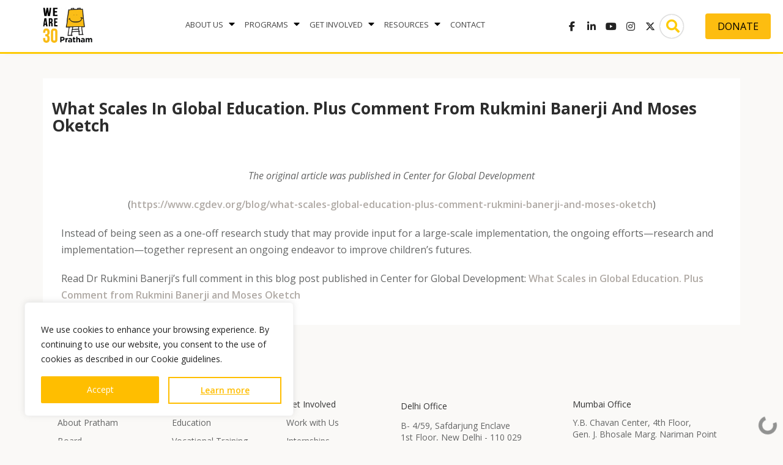

--- FILE ---
content_type: text/html; charset=UTF-8
request_url: https://pratham.org/2022/04/23/what-scales-in-global-education-plus-comment-from-rukmini-banerji-and-moses-oketch/
body_size: 51746
content:

<!DOCTYPE html><html lang="en-US">	<head>

		        <meta charset="UTF-8">
        <meta name="viewport" content="width=device-width, initial-scale=1">
        <link rel="profile" href="//gmpg.org/xfn/11">
        <link rel="pingback" href="https://pratham.org/xmlrpc.php">
        <title>What Scales in Global Education. Plus Comment from Rukmini Banerji and Moses Oketch &#8211; Pratham</title>
<meta name='robots' content='max-image-preview:large' />
	<style>img:is([sizes="auto" i], [sizes^="auto," i]) { contain-intrinsic-size: 3000px 1500px }</style>
	<link rel='dns-prefetch' href='//fonts.googleapis.com' />
<link rel="alternate" type="application/rss+xml" title="Pratham &raquo; Feed" href="https://pratham.org/feed/" />
<link rel="alternate" type="application/rss+xml" title="Pratham &raquo; Comments Feed" href="https://pratham.org/comments/feed/" />
		<!-- This site uses the Google Analytics by MonsterInsights plugin v9.11.1 - Using Analytics tracking - https://www.monsterinsights.com/ -->
							<script src="//www.googletagmanager.com/gtag/js?id=G-6231DEHVKJ"  data-cfasync="false" data-wpfc-render="false" type="text/javascript" async></script>
			<script data-cfasync="false" data-wpfc-render="false" type="text/javascript">
				var mi_version = '9.11.1';
				var mi_track_user = true;
				var mi_no_track_reason = '';
								var MonsterInsightsDefaultLocations = {"page_location":"https:\/\/pratham.org\/2022\/04\/23\/what-scales-in-global-education-plus-comment-from-rukmini-banerji-and-moses-oketch\/"};
								if ( typeof MonsterInsightsPrivacyGuardFilter === 'function' ) {
					var MonsterInsightsLocations = (typeof MonsterInsightsExcludeQuery === 'object') ? MonsterInsightsPrivacyGuardFilter( MonsterInsightsExcludeQuery ) : MonsterInsightsPrivacyGuardFilter( MonsterInsightsDefaultLocations );
				} else {
					var MonsterInsightsLocations = (typeof MonsterInsightsExcludeQuery === 'object') ? MonsterInsightsExcludeQuery : MonsterInsightsDefaultLocations;
				}

								var disableStrs = [
										'ga-disable-G-6231DEHVKJ',
									];

				/* Function to detect opted out users */
				function __gtagTrackerIsOptedOut() {
					for (var index = 0; index < disableStrs.length; index++) {
						if (document.cookie.indexOf(disableStrs[index] + '=true') > -1) {
							return true;
						}
					}

					return false;
				}

				/* Disable tracking if the opt-out cookie exists. */
				if (__gtagTrackerIsOptedOut()) {
					for (var index = 0; index < disableStrs.length; index++) {
						window[disableStrs[index]] = true;
					}
				}

				/* Opt-out function */
				function __gtagTrackerOptout() {
					for (var index = 0; index < disableStrs.length; index++) {
						document.cookie = disableStrs[index] + '=true; expires=Thu, 31 Dec 2099 23:59:59 UTC; path=/';
						window[disableStrs[index]] = true;
					}
				}

				if ('undefined' === typeof gaOptout) {
					function gaOptout() {
						__gtagTrackerOptout();
					}
				}
								window.dataLayer = window.dataLayer || [];

				window.MonsterInsightsDualTracker = {
					helpers: {},
					trackers: {},
				};
				if (mi_track_user) {
					function __gtagDataLayer() {
						dataLayer.push(arguments);
					}

					function __gtagTracker(type, name, parameters) {
						if (!parameters) {
							parameters = {};
						}

						if (parameters.send_to) {
							__gtagDataLayer.apply(null, arguments);
							return;
						}

						if (type === 'event') {
														parameters.send_to = monsterinsights_frontend.v4_id;
							var hookName = name;
							if (typeof parameters['event_category'] !== 'undefined') {
								hookName = parameters['event_category'] + ':' + name;
							}

							if (typeof MonsterInsightsDualTracker.trackers[hookName] !== 'undefined') {
								MonsterInsightsDualTracker.trackers[hookName](parameters);
							} else {
								__gtagDataLayer('event', name, parameters);
							}
							
						} else {
							__gtagDataLayer.apply(null, arguments);
						}
					}

					__gtagTracker('js', new Date());
					__gtagTracker('set', {
						'developer_id.dZGIzZG': true,
											});
					if ( MonsterInsightsLocations.page_location ) {
						__gtagTracker('set', MonsterInsightsLocations);
					}
										__gtagTracker('config', 'G-6231DEHVKJ', {"forceSSL":"true","link_attribution":"true"} );
										window.gtag = __gtagTracker;										(function () {
						/* https://developers.google.com/analytics/devguides/collection/analyticsjs/ */
						/* ga and __gaTracker compatibility shim. */
						var noopfn = function () {
							return null;
						};
						var newtracker = function () {
							return new Tracker();
						};
						var Tracker = function () {
							return null;
						};
						var p = Tracker.prototype;
						p.get = noopfn;
						p.set = noopfn;
						p.send = function () {
							var args = Array.prototype.slice.call(arguments);
							args.unshift('send');
							__gaTracker.apply(null, args);
						};
						var __gaTracker = function () {
							var len = arguments.length;
							if (len === 0) {
								return;
							}
							var f = arguments[len - 1];
							if (typeof f !== 'object' || f === null || typeof f.hitCallback !== 'function') {
								if ('send' === arguments[0]) {
									var hitConverted, hitObject = false, action;
									if ('event' === arguments[1]) {
										if ('undefined' !== typeof arguments[3]) {
											hitObject = {
												'eventAction': arguments[3],
												'eventCategory': arguments[2],
												'eventLabel': arguments[4],
												'value': arguments[5] ? arguments[5] : 1,
											}
										}
									}
									if ('pageview' === arguments[1]) {
										if ('undefined' !== typeof arguments[2]) {
											hitObject = {
												'eventAction': 'page_view',
												'page_path': arguments[2],
											}
										}
									}
									if (typeof arguments[2] === 'object') {
										hitObject = arguments[2];
									}
									if (typeof arguments[5] === 'object') {
										Object.assign(hitObject, arguments[5]);
									}
									if ('undefined' !== typeof arguments[1].hitType) {
										hitObject = arguments[1];
										if ('pageview' === hitObject.hitType) {
											hitObject.eventAction = 'page_view';
										}
									}
									if (hitObject) {
										action = 'timing' === arguments[1].hitType ? 'timing_complete' : hitObject.eventAction;
										hitConverted = mapArgs(hitObject);
										__gtagTracker('event', action, hitConverted);
									}
								}
								return;
							}

							function mapArgs(args) {
								var arg, hit = {};
								var gaMap = {
									'eventCategory': 'event_category',
									'eventAction': 'event_action',
									'eventLabel': 'event_label',
									'eventValue': 'event_value',
									'nonInteraction': 'non_interaction',
									'timingCategory': 'event_category',
									'timingVar': 'name',
									'timingValue': 'value',
									'timingLabel': 'event_label',
									'page': 'page_path',
									'location': 'page_location',
									'title': 'page_title',
									'referrer' : 'page_referrer',
								};
								for (arg in args) {
																		if (!(!args.hasOwnProperty(arg) || !gaMap.hasOwnProperty(arg))) {
										hit[gaMap[arg]] = args[arg];
									} else {
										hit[arg] = args[arg];
									}
								}
								return hit;
							}

							try {
								f.hitCallback();
							} catch (ex) {
							}
						};
						__gaTracker.create = newtracker;
						__gaTracker.getByName = newtracker;
						__gaTracker.getAll = function () {
							return [];
						};
						__gaTracker.remove = noopfn;
						__gaTracker.loaded = true;
						window['__gaTracker'] = __gaTracker;
					})();
									} else {
										console.log("");
					(function () {
						function __gtagTracker() {
							return null;
						}

						window['__gtagTracker'] = __gtagTracker;
						window['gtag'] = __gtagTracker;
					})();
									}
			</script>
							<!-- / Google Analytics by MonsterInsights -->
		<script type="text/javascript">
/* <![CDATA[ */
window._wpemojiSettings = {"baseUrl":"https:\/\/s.w.org\/images\/core\/emoji\/16.0.1\/72x72\/","ext":".png","svgUrl":"https:\/\/s.w.org\/images\/core\/emoji\/16.0.1\/svg\/","svgExt":".svg","source":{"concatemoji":"https:\/\/pratham.org\/wp-includes\/js\/wp-emoji-release.min.js?ver=6.8.3"}};
/*! This file is auto-generated */
!function(s,n){var o,i,e;function c(e){try{var t={supportTests:e,timestamp:(new Date).valueOf()};sessionStorage.setItem(o,JSON.stringify(t))}catch(e){}}function p(e,t,n){e.clearRect(0,0,e.canvas.width,e.canvas.height),e.fillText(t,0,0);var t=new Uint32Array(e.getImageData(0,0,e.canvas.width,e.canvas.height).data),a=(e.clearRect(0,0,e.canvas.width,e.canvas.height),e.fillText(n,0,0),new Uint32Array(e.getImageData(0,0,e.canvas.width,e.canvas.height).data));return t.every(function(e,t){return e===a[t]})}function u(e,t){e.clearRect(0,0,e.canvas.width,e.canvas.height),e.fillText(t,0,0);for(var n=e.getImageData(16,16,1,1),a=0;a<n.data.length;a++)if(0!==n.data[a])return!1;return!0}function f(e,t,n,a){switch(t){case"flag":return n(e,"\ud83c\udff3\ufe0f\u200d\u26a7\ufe0f","\ud83c\udff3\ufe0f\u200b\u26a7\ufe0f")?!1:!n(e,"\ud83c\udde8\ud83c\uddf6","\ud83c\udde8\u200b\ud83c\uddf6")&&!n(e,"\ud83c\udff4\udb40\udc67\udb40\udc62\udb40\udc65\udb40\udc6e\udb40\udc67\udb40\udc7f","\ud83c\udff4\u200b\udb40\udc67\u200b\udb40\udc62\u200b\udb40\udc65\u200b\udb40\udc6e\u200b\udb40\udc67\u200b\udb40\udc7f");case"emoji":return!a(e,"\ud83e\udedf")}return!1}function g(e,t,n,a){var r="undefined"!=typeof WorkerGlobalScope&&self instanceof WorkerGlobalScope?new OffscreenCanvas(300,150):s.createElement("canvas"),o=r.getContext("2d",{willReadFrequently:!0}),i=(o.textBaseline="top",o.font="600 32px Arial",{});return e.forEach(function(e){i[e]=t(o,e,n,a)}),i}function t(e){var t=s.createElement("script");t.src=e,t.defer=!0,s.head.appendChild(t)}"undefined"!=typeof Promise&&(o="wpEmojiSettingsSupports",i=["flag","emoji"],n.supports={everything:!0,everythingExceptFlag:!0},e=new Promise(function(e){s.addEventListener("DOMContentLoaded",e,{once:!0})}),new Promise(function(t){var n=function(){try{var e=JSON.parse(sessionStorage.getItem(o));if("object"==typeof e&&"number"==typeof e.timestamp&&(new Date).valueOf()<e.timestamp+604800&&"object"==typeof e.supportTests)return e.supportTests}catch(e){}return null}();if(!n){if("undefined"!=typeof Worker&&"undefined"!=typeof OffscreenCanvas&&"undefined"!=typeof URL&&URL.createObjectURL&&"undefined"!=typeof Blob)try{var e="postMessage("+g.toString()+"("+[JSON.stringify(i),f.toString(),p.toString(),u.toString()].join(",")+"));",a=new Blob([e],{type:"text/javascript"}),r=new Worker(URL.createObjectURL(a),{name:"wpTestEmojiSupports"});return void(r.onmessage=function(e){c(n=e.data),r.terminate(),t(n)})}catch(e){}c(n=g(i,f,p,u))}t(n)}).then(function(e){for(var t in e)n.supports[t]=e[t],n.supports.everything=n.supports.everything&&n.supports[t],"flag"!==t&&(n.supports.everythingExceptFlag=n.supports.everythingExceptFlag&&n.supports[t]);n.supports.everythingExceptFlag=n.supports.everythingExceptFlag&&!n.supports.flag,n.DOMReady=!1,n.readyCallback=function(){n.DOMReady=!0}}).then(function(){return e}).then(function(){var e;n.supports.everything||(n.readyCallback(),(e=n.source||{}).concatemoji?t(e.concatemoji):e.wpemoji&&e.twemoji&&(t(e.twemoji),t(e.wpemoji)))}))}((window,document),window._wpemojiSettings);
/* ]]> */
</script>
<style id='wp-emoji-styles-inline-css' type='text/css'>

	img.wp-smiley, img.emoji {
		display: inline !important;
		border: none !important;
		box-shadow: none !important;
		height: 1em !important;
		width: 1em !important;
		margin: 0 0.07em !important;
		vertical-align: -0.1em !important;
		background: none !important;
		padding: 0 !important;
	}
</style>
<link rel='stylesheet' id='wp-block-library-css' href='https://pratham.org/wp-includes/css/dist/block-library/style.min.css?ver=6.8.3' type='text/css' media='all' />
<style id='classic-theme-styles-inline-css' type='text/css'>
/*! This file is auto-generated */
.wp-block-button__link{color:#fff;background-color:#32373c;border-radius:9999px;box-shadow:none;text-decoration:none;padding:calc(.667em + 2px) calc(1.333em + 2px);font-size:1.125em}.wp-block-file__button{background:#32373c;color:#fff;text-decoration:none}
</style>
<link rel='stylesheet' id='magnific-popup-css' href='https://pratham.org/wp-content/plugins/gutentor/assets/library/magnific-popup/magnific-popup.min.css?ver=1.8.0' type='text/css' media='all' />
<link rel='stylesheet' id='slick-css' href='https://pratham.org/wp-content/plugins/gutentor/assets/library/slick/slick.min.css?ver=1.8.1' type='text/css' media='all' />
<style id='pdfemb-pdf-embedder-viewer-style-inline-css' type='text/css'>
.wp-block-pdfemb-pdf-embedder-viewer{max-width:none}

</style>
<link rel='stylesheet' id='cltb_cp_timeline-cgb-style-css' href='https://pratham.org/wp-content/plugins/timeline-block/includes/cool-timeline-block/dist/style-index.css' type='text/css' media='all' />
<link rel='stylesheet' id='awsm-ead-public-css' href='https://pratham.org/wp-content/plugins/embed-any-document/css/embed-public.min.css?ver=2.7.12' type='text/css' media='all' />
<link rel='stylesheet' id='fontawesome-css' href='https://pratham.org/wp-content/plugins/gutentor/assets/library/fontawesome/css/all.min.css?ver=5.12.0' type='text/css' media='all' />
<link rel='stylesheet' id='wpness-grid-css' href='https://pratham.org/wp-content/plugins/gutentor/assets/library/wpness-grid/wpness-grid.css?ver=1.0.0' type='text/css' media='all' />
<link rel='stylesheet' id='animate-css' href='https://pratham.org/wp-content/plugins/gutentor/assets/library/animatecss/animate.min.css?ver=3.7.2' type='text/css' media='all' />
<link rel='stylesheet' id='wp-components-css' href='https://pratham.org/wp-includes/css/dist/components/style.min.css?ver=6.8.3' type='text/css' media='all' />
<link rel='stylesheet' id='wp-preferences-css' href='https://pratham.org/wp-includes/css/dist/preferences/style.min.css?ver=6.8.3' type='text/css' media='all' />
<link rel='stylesheet' id='wp-block-editor-css' href='https://pratham.org/wp-includes/css/dist/block-editor/style.min.css?ver=6.8.3' type='text/css' media='all' />
<link rel='stylesheet' id='wp-reusable-blocks-css' href='https://pratham.org/wp-includes/css/dist/reusable-blocks/style.min.css?ver=6.8.3' type='text/css' media='all' />
<link rel='stylesheet' id='wp-patterns-css' href='https://pratham.org/wp-includes/css/dist/patterns/style.min.css?ver=6.8.3' type='text/css' media='all' />
<link rel='stylesheet' id='wp-editor-css' href='https://pratham.org/wp-includes/css/dist/editor/style.min.css?ver=6.8.3' type='text/css' media='all' />
<link rel='stylesheet' id='gutentor-css' href='https://pratham.org/wp-content/plugins/gutentor/dist/blocks.style.build.css?ver=3.5.4' type='text/css' media='all' />
<style id='global-styles-inline-css' type='text/css'>
:root{--wp--preset--aspect-ratio--square: 1;--wp--preset--aspect-ratio--4-3: 4/3;--wp--preset--aspect-ratio--3-4: 3/4;--wp--preset--aspect-ratio--3-2: 3/2;--wp--preset--aspect-ratio--2-3: 2/3;--wp--preset--aspect-ratio--16-9: 16/9;--wp--preset--aspect-ratio--9-16: 9/16;--wp--preset--color--black: #000000;--wp--preset--color--cyan-bluish-gray: #abb8c3;--wp--preset--color--white: #ffffff;--wp--preset--color--pale-pink: #f78da7;--wp--preset--color--vivid-red: #cf2e2e;--wp--preset--color--luminous-vivid-orange: #ff6900;--wp--preset--color--luminous-vivid-amber: #fcb900;--wp--preset--color--light-green-cyan: #7bdcb5;--wp--preset--color--vivid-green-cyan: #00d084;--wp--preset--color--pale-cyan-blue: #8ed1fc;--wp--preset--color--vivid-cyan-blue: #0693e3;--wp--preset--color--vivid-purple: #9b51e0;--wp--preset--gradient--vivid-cyan-blue-to-vivid-purple: linear-gradient(135deg,rgba(6,147,227,1) 0%,rgb(155,81,224) 100%);--wp--preset--gradient--light-green-cyan-to-vivid-green-cyan: linear-gradient(135deg,rgb(122,220,180) 0%,rgb(0,208,130) 100%);--wp--preset--gradient--luminous-vivid-amber-to-luminous-vivid-orange: linear-gradient(135deg,rgba(252,185,0,1) 0%,rgba(255,105,0,1) 100%);--wp--preset--gradient--luminous-vivid-orange-to-vivid-red: linear-gradient(135deg,rgba(255,105,0,1) 0%,rgb(207,46,46) 100%);--wp--preset--gradient--very-light-gray-to-cyan-bluish-gray: linear-gradient(135deg,rgb(238,238,238) 0%,rgb(169,184,195) 100%);--wp--preset--gradient--cool-to-warm-spectrum: linear-gradient(135deg,rgb(74,234,220) 0%,rgb(151,120,209) 20%,rgb(207,42,186) 40%,rgb(238,44,130) 60%,rgb(251,105,98) 80%,rgb(254,248,76) 100%);--wp--preset--gradient--blush-light-purple: linear-gradient(135deg,rgb(255,206,236) 0%,rgb(152,150,240) 100%);--wp--preset--gradient--blush-bordeaux: linear-gradient(135deg,rgb(254,205,165) 0%,rgb(254,45,45) 50%,rgb(107,0,62) 100%);--wp--preset--gradient--luminous-dusk: linear-gradient(135deg,rgb(255,203,112) 0%,rgb(199,81,192) 50%,rgb(65,88,208) 100%);--wp--preset--gradient--pale-ocean: linear-gradient(135deg,rgb(255,245,203) 0%,rgb(182,227,212) 50%,rgb(51,167,181) 100%);--wp--preset--gradient--electric-grass: linear-gradient(135deg,rgb(202,248,128) 0%,rgb(113,206,126) 100%);--wp--preset--gradient--midnight: linear-gradient(135deg,rgb(2,3,129) 0%,rgb(40,116,252) 100%);--wp--preset--font-size--small: 13px;--wp--preset--font-size--medium: 20px;--wp--preset--font-size--large: 36px;--wp--preset--font-size--x-large: 42px;--wp--preset--spacing--20: 0.44rem;--wp--preset--spacing--30: 0.67rem;--wp--preset--spacing--40: 1rem;--wp--preset--spacing--50: 1.5rem;--wp--preset--spacing--60: 2.25rem;--wp--preset--spacing--70: 3.38rem;--wp--preset--spacing--80: 5.06rem;--wp--preset--shadow--natural: 6px 6px 9px rgba(0, 0, 0, 0.2);--wp--preset--shadow--deep: 12px 12px 50px rgba(0, 0, 0, 0.4);--wp--preset--shadow--sharp: 6px 6px 0px rgba(0, 0, 0, 0.2);--wp--preset--shadow--outlined: 6px 6px 0px -3px rgba(255, 255, 255, 1), 6px 6px rgba(0, 0, 0, 1);--wp--preset--shadow--crisp: 6px 6px 0px rgba(0, 0, 0, 1);}:where(.is-layout-flex){gap: 0.5em;}:where(.is-layout-grid){gap: 0.5em;}body .is-layout-flex{display: flex;}.is-layout-flex{flex-wrap: wrap;align-items: center;}.is-layout-flex > :is(*, div){margin: 0;}body .is-layout-grid{display: grid;}.is-layout-grid > :is(*, div){margin: 0;}:where(.wp-block-columns.is-layout-flex){gap: 2em;}:where(.wp-block-columns.is-layout-grid){gap: 2em;}:where(.wp-block-post-template.is-layout-flex){gap: 1.25em;}:where(.wp-block-post-template.is-layout-grid){gap: 1.25em;}.has-black-color{color: var(--wp--preset--color--black) !important;}.has-cyan-bluish-gray-color{color: var(--wp--preset--color--cyan-bluish-gray) !important;}.has-white-color{color: var(--wp--preset--color--white) !important;}.has-pale-pink-color{color: var(--wp--preset--color--pale-pink) !important;}.has-vivid-red-color{color: var(--wp--preset--color--vivid-red) !important;}.has-luminous-vivid-orange-color{color: var(--wp--preset--color--luminous-vivid-orange) !important;}.has-luminous-vivid-amber-color{color: var(--wp--preset--color--luminous-vivid-amber) !important;}.has-light-green-cyan-color{color: var(--wp--preset--color--light-green-cyan) !important;}.has-vivid-green-cyan-color{color: var(--wp--preset--color--vivid-green-cyan) !important;}.has-pale-cyan-blue-color{color: var(--wp--preset--color--pale-cyan-blue) !important;}.has-vivid-cyan-blue-color{color: var(--wp--preset--color--vivid-cyan-blue) !important;}.has-vivid-purple-color{color: var(--wp--preset--color--vivid-purple) !important;}.has-black-background-color{background-color: var(--wp--preset--color--black) !important;}.has-cyan-bluish-gray-background-color{background-color: var(--wp--preset--color--cyan-bluish-gray) !important;}.has-white-background-color{background-color: var(--wp--preset--color--white) !important;}.has-pale-pink-background-color{background-color: var(--wp--preset--color--pale-pink) !important;}.has-vivid-red-background-color{background-color: var(--wp--preset--color--vivid-red) !important;}.has-luminous-vivid-orange-background-color{background-color: var(--wp--preset--color--luminous-vivid-orange) !important;}.has-luminous-vivid-amber-background-color{background-color: var(--wp--preset--color--luminous-vivid-amber) !important;}.has-light-green-cyan-background-color{background-color: var(--wp--preset--color--light-green-cyan) !important;}.has-vivid-green-cyan-background-color{background-color: var(--wp--preset--color--vivid-green-cyan) !important;}.has-pale-cyan-blue-background-color{background-color: var(--wp--preset--color--pale-cyan-blue) !important;}.has-vivid-cyan-blue-background-color{background-color: var(--wp--preset--color--vivid-cyan-blue) !important;}.has-vivid-purple-background-color{background-color: var(--wp--preset--color--vivid-purple) !important;}.has-black-border-color{border-color: var(--wp--preset--color--black) !important;}.has-cyan-bluish-gray-border-color{border-color: var(--wp--preset--color--cyan-bluish-gray) !important;}.has-white-border-color{border-color: var(--wp--preset--color--white) !important;}.has-pale-pink-border-color{border-color: var(--wp--preset--color--pale-pink) !important;}.has-vivid-red-border-color{border-color: var(--wp--preset--color--vivid-red) !important;}.has-luminous-vivid-orange-border-color{border-color: var(--wp--preset--color--luminous-vivid-orange) !important;}.has-luminous-vivid-amber-border-color{border-color: var(--wp--preset--color--luminous-vivid-amber) !important;}.has-light-green-cyan-border-color{border-color: var(--wp--preset--color--light-green-cyan) !important;}.has-vivid-green-cyan-border-color{border-color: var(--wp--preset--color--vivid-green-cyan) !important;}.has-pale-cyan-blue-border-color{border-color: var(--wp--preset--color--pale-cyan-blue) !important;}.has-vivid-cyan-blue-border-color{border-color: var(--wp--preset--color--vivid-cyan-blue) !important;}.has-vivid-purple-border-color{border-color: var(--wp--preset--color--vivid-purple) !important;}.has-vivid-cyan-blue-to-vivid-purple-gradient-background{background: var(--wp--preset--gradient--vivid-cyan-blue-to-vivid-purple) !important;}.has-light-green-cyan-to-vivid-green-cyan-gradient-background{background: var(--wp--preset--gradient--light-green-cyan-to-vivid-green-cyan) !important;}.has-luminous-vivid-amber-to-luminous-vivid-orange-gradient-background{background: var(--wp--preset--gradient--luminous-vivid-amber-to-luminous-vivid-orange) !important;}.has-luminous-vivid-orange-to-vivid-red-gradient-background{background: var(--wp--preset--gradient--luminous-vivid-orange-to-vivid-red) !important;}.has-very-light-gray-to-cyan-bluish-gray-gradient-background{background: var(--wp--preset--gradient--very-light-gray-to-cyan-bluish-gray) !important;}.has-cool-to-warm-spectrum-gradient-background{background: var(--wp--preset--gradient--cool-to-warm-spectrum) !important;}.has-blush-light-purple-gradient-background{background: var(--wp--preset--gradient--blush-light-purple) !important;}.has-blush-bordeaux-gradient-background{background: var(--wp--preset--gradient--blush-bordeaux) !important;}.has-luminous-dusk-gradient-background{background: var(--wp--preset--gradient--luminous-dusk) !important;}.has-pale-ocean-gradient-background{background: var(--wp--preset--gradient--pale-ocean) !important;}.has-electric-grass-gradient-background{background: var(--wp--preset--gradient--electric-grass) !important;}.has-midnight-gradient-background{background: var(--wp--preset--gradient--midnight) !important;}.has-small-font-size{font-size: var(--wp--preset--font-size--small) !important;}.has-medium-font-size{font-size: var(--wp--preset--font-size--medium) !important;}.has-large-font-size{font-size: var(--wp--preset--font-size--large) !important;}.has-x-large-font-size{font-size: var(--wp--preset--font-size--x-large) !important;}
:where(.wp-block-post-template.is-layout-flex){gap: 1.25em;}:where(.wp-block-post-template.is-layout-grid){gap: 1.25em;}
:where(.wp-block-columns.is-layout-flex){gap: 2em;}:where(.wp-block-columns.is-layout-grid){gap: 2em;}
:root :where(.wp-block-pullquote){font-size: 1.5em;line-height: 1.6;}
</style>
<link rel='stylesheet' id='contact-form-7-css' href='https://pratham.org/wp-content/plugins/contact-form-7/includes/css/styles.css?ver=6.1.4' type='text/css' media='all' />
<link rel='stylesheet' id='theme.css-css' href='https://pratham.org/wp-content/plugins/popup-builder/public/css/theme.css?ver=4.4.2' type='text/css' media='all' />
<link rel='stylesheet' id='sow-social-media-buttons-atom-410770ec663a-css' href='https://pratham.org/wp-content/uploads/siteorigin-widgets/sow-social-media-buttons-atom-410770ec663a.css?ver=6.8.3' type='text/css' media='all' />
<link rel='stylesheet' id='sow-social-media-buttons-atom-a8f668ca5e65-css' href='https://pratham.org/wp-content/uploads/siteorigin-widgets/sow-social-media-buttons-atom-a8f668ca5e65.css?ver=6.8.3' type='text/css' media='all' />
<link rel='stylesheet' id='education-base-googleapis-css' href='//fonts.googleapis.com/css?family=Open+Sans:300,400,600,700' type='text/css' media='all' />
<link rel='stylesheet' id='bootstrap-css' href='https://pratham.org/wp-content/themes/education-base/assets/library/bootstrap/css/bootstrap.min.css?ver=3.3.6' type='text/css' media='all' />
<link rel='stylesheet' id='font-awesome-css' href='https://pratham.org/wp-content/themes/education-base/assets/library/Font-Awesome/css/font-awesome.min.css?ver=4.5.0' type='text/css' media='all' />
<link rel='stylesheet' id='jquery-owl-css' href='https://pratham.org/wp-content/themes/education-base/assets/library/owl-carousel/owl.carousel.css?ver=2.3.4' type='text/css' media='all' />
<link rel='stylesheet' id='education-base-style-css' href='https://pratham.org/wp-content/themes/education-base/style.css?ver=1.4.4' type='text/css' media='all' />
<style id='education-base-style-inline-css' type='text/css'>

             .init-animate {
                visibility: visible !important;
             }
             
              .inner-main-title {
                background-image:url('https://pratham.org/wp-content/themes/education-base/assets/img/university.jpg');
                background-repeat:no-repeat;
                background-size:cover;
                background-attachment:fixed;
                background-position: center; 
                height: 500px;
            }
            .top-header,
            article.post .entry-header .year,
            .wpcf7-form input.wpcf7-submit ::before ,
            .btn-primary::before {
                background-color: #ffffff;
            }
            .site-footer{
                background-color: #faf9f7;
            }
            .copy-right{
                background-color: #faf9f7;
            }
            a:hover,
            a:active,
            a:focus,
            .widget li a:hover,
            .posted-on a:hover,
            .author.vcard a:hover,
            .cat-links a:hover,
            .comments-link a:hover,
            .edit-link a:hover,
            .tags-links a:hover,
            .byline a:hover,
            .main-navigation .acme-normal-page .current_page_item a,
            .main-navigation .acme-normal-page .current-menu-item a,
            .main-navigation .active a,
            .main-navigation .navbar-nav >li a:hover,
            .team-item h3 a:hover,
            .news-notice-content .news-content a:hover,
            .circle .fa{
                color: #f4bb03;
            }
            .navbar .navbar-toggle:hover,
            .main-navigation .current_page_ancestor > a:before,
            .comment-form .form-submit input,
            .btn-primary,
            .line > span,
            .wpcf7-form input.wpcf7-submit,
            .wpcf7-form input.wpcf7-submit:hover,
            .owl-buttons > div i:hover,
            article.post .entry-header,
            .sm-up-container,
            .read-more,
            .testimonial-content,
            .round-icon,
            .round-icon:hover{
                background-color: #f4bb03;
                color:#fff;
            }
            .blog article.sticky,
            .top-header .read-more,
            .circle{
                border: 2px solid #f4bb03;
            }
</style>
<link rel='stylesheet' id='dflip-style-css' href='https://pratham.org/wp-content/plugins/3d-flipbook-dflip-lite/assets/css/dflip.min.css?ver=2.4.20' type='text/css' media='all' />
<link rel='stylesheet' id='taxopress-frontend-css-css' href='https://pratham.org/wp-content/plugins/simple-tags/assets/frontend/css/frontend.css?ver=3.42.0' type='text/css' media='all' />
<link rel='stylesheet' id='open-sans-css' href='https://fonts.googleapis.com/css?family=Open+Sans%3A300italic%2C400italic%2C600italic%2C300%2C400%2C600&#038;subset=latin%2Clatin-ext&#038;display=fallback&#038;ver=6.8.3' type='text/css' media='all' />
<link rel='stylesheet' id='montserrat-css' href='//fonts.googleapis.com/css?family=Montserrat%3A100%2C100italic%2C200%2C200italic%2C300%2C300italic%2Cregular%2Citalic%2C500%2C500italic%2C600%2C600italic%2C700%2C700italic%2C800%2C800italic%2C900%2C900italic&#038;subset=cyrillic%2Ccyrillic-ext%2Clatin%2Clatin-ext%2Cvietnamese&#038;ver=2.9.6' type='text/css' media='all' />
<link rel='stylesheet' id='kc-general-css' href='https://pratham.org/wp-content/plugins/kingcomposer/assets/frontend/css/kingcomposer.min.css?ver=2.9.6' type='text/css' media='all' />
<link rel='stylesheet' id='kc-animate-css' href='https://pratham.org/wp-content/plugins/kingcomposer/assets/css/animate.css?ver=2.9.6' type='text/css' media='all' />
<link rel='stylesheet' id='kc-icon-1-css' href='https://pratham.org/wp-content/plugins/kingcomposer/assets/css/icons.css?ver=2.9.6' type='text/css' media='all' />
<script type="text/javascript" id="cookie-law-info-js-extra">
/* <![CDATA[ */
var _ckyConfig = {"_ipData":[],"_assetsURL":"https:\/\/pratham.org\/wp-content\/plugins\/cookie-law-info\/lite\/frontend\/images\/","_publicURL":"https:\/\/pratham.org","_expiry":"365","_categories":[{"name":"Necessary","slug":"necessary","isNecessary":true,"ccpaDoNotSell":true,"cookies":[],"active":true,"defaultConsent":{"gdpr":true,"ccpa":true}},{"name":"Functional","slug":"functional","isNecessary":false,"ccpaDoNotSell":true,"cookies":[],"active":true,"defaultConsent":{"gdpr":false,"ccpa":false}},{"name":"Analytics","slug":"analytics","isNecessary":false,"ccpaDoNotSell":true,"cookies":[],"active":true,"defaultConsent":{"gdpr":false,"ccpa":false}},{"name":"Performance","slug":"performance","isNecessary":false,"ccpaDoNotSell":true,"cookies":[],"active":true,"defaultConsent":{"gdpr":false,"ccpa":false}},{"name":"Advertisement","slug":"advertisement","isNecessary":false,"ccpaDoNotSell":true,"cookies":[],"active":true,"defaultConsent":{"gdpr":false,"ccpa":false}}],"_activeLaw":"gdpr","_rootDomain":"","_block":"1","_showBanner":"1","_bannerConfig":{"settings":{"type":"box","preferenceCenterType":"popup","position":"bottom-left","applicableLaw":"gdpr"},"behaviours":{"reloadBannerOnAccept":false,"loadAnalyticsByDefault":false,"animations":{"onLoad":"animate","onHide":"sticky"}},"config":{"revisitConsent":{"status":false,"tag":"revisit-consent","position":"bottom-left","meta":{"url":"#"},"styles":{"background-color":"#0056A7"},"elements":{"title":{"type":"text","tag":"revisit-consent-title","status":true,"styles":{"color":"#0056a7"}}}},"preferenceCenter":{"toggle":{"status":true,"tag":"detail-category-toggle","type":"toggle","states":{"active":{"styles":{"background-color":"#1863DC"}},"inactive":{"styles":{"background-color":"#D0D5D2"}}}}},"categoryPreview":{"status":false,"toggle":{"status":true,"tag":"detail-category-preview-toggle","type":"toggle","states":{"active":{"styles":{"background-color":"#1863DC"}},"inactive":{"styles":{"background-color":"#D0D5D2"}}}}},"videoPlaceholder":{"status":true,"styles":{"background-color":"#000000","border-color":"#000000","color":"#ffffff"}},"readMore":{"status":true,"tag":"readmore-button","type":"link","meta":{"noFollow":true,"newTab":true},"styles":{"color":"#ffbe00","background-color":"transparent","border-color":"transparent"}},"showMore":{"status":true,"tag":"show-desc-button","type":"button","styles":{"color":"#1863DC"}},"showLess":{"status":true,"tag":"hide-desc-button","type":"button","styles":{"color":"#1863DC"}},"alwaysActive":{"status":true,"tag":"always-active","styles":{"color":"#008000"}},"manualLinks":{"status":true,"tag":"manual-links","type":"link","styles":{"color":"#1863DC"}},"auditTable":{"status":false},"optOption":{"status":true,"toggle":{"status":true,"tag":"optout-option-toggle","type":"toggle","states":{"active":{"styles":{"background-color":"#1863dc"}},"inactive":{"styles":{"background-color":"#FFFFFF"}}}}}}},"_version":"3.3.9.1","_logConsent":"1","_tags":[{"tag":"accept-button","styles":{"color":"#FFFFFF","background-color":"#ffbe00","border-color":"#ffbe00"}},{"tag":"reject-button","styles":{"color":"#ffbe00","background-color":"transparent","border-color":"#ffbe00"}},{"tag":"settings-button","styles":{"color":"#ffbe00","background-color":"transparent","border-color":"#ffbe00"}},{"tag":"readmore-button","styles":{"color":"#ffbe00","background-color":"transparent","border-color":"transparent"}},{"tag":"donotsell-button","styles":{"color":"#1863DC","background-color":"transparent","border-color":"transparent"}},{"tag":"show-desc-button","styles":{"color":"#1863DC"}},{"tag":"hide-desc-button","styles":{"color":"#1863DC"}},{"tag":"cky-always-active","styles":[]},{"tag":"cky-link","styles":[]},{"tag":"accept-button","styles":{"color":"#FFFFFF","background-color":"#ffbe00","border-color":"#ffbe00"}},{"tag":"revisit-consent","styles":{"background-color":"#0056A7"}}],"_shortCodes":[{"key":"cky_readmore","content":"<a href=\"https:\/\/pratham.org\/cookie-guidelines\/\" class=\"cky-policy\" aria-label=\"Learn more\" target=\"_blank\" rel=\"noopener\" data-cky-tag=\"readmore-button\">Learn more<\/a>","tag":"readmore-button","status":true,"attributes":{"rel":"nofollow","target":"_blank"}},{"key":"cky_show_desc","content":"<button class=\"cky-show-desc-btn\" data-cky-tag=\"show-desc-button\" aria-label=\"Show more\">Show more<\/button>","tag":"show-desc-button","status":true,"attributes":[]},{"key":"cky_hide_desc","content":"<button class=\"cky-show-desc-btn\" data-cky-tag=\"hide-desc-button\" aria-label=\"Show less\">Show less<\/button>","tag":"hide-desc-button","status":true,"attributes":[]},{"key":"cky_optout_show_desc","content":"[cky_optout_show_desc]","tag":"optout-show-desc-button","status":true,"attributes":[]},{"key":"cky_optout_hide_desc","content":"[cky_optout_hide_desc]","tag":"optout-hide-desc-button","status":true,"attributes":[]},{"key":"cky_category_toggle_label","content":"[cky_{{status}}_category_label] [cky_preference_{{category_slug}}_title]","tag":"","status":true,"attributes":[]},{"key":"cky_enable_category_label","content":"Enable","tag":"","status":true,"attributes":[]},{"key":"cky_disable_category_label","content":"Disable","tag":"","status":true,"attributes":[]},{"key":"cky_video_placeholder","content":"<div class=\"video-placeholder-normal\" data-cky-tag=\"video-placeholder\" id=\"[UNIQUEID]\"><p class=\"video-placeholder-text-normal\" data-cky-tag=\"placeholder-title\">Please accept cookies to access this content<\/p><\/div>","tag":"","status":true,"attributes":[]},{"key":"cky_enable_optout_label","content":"Enable","tag":"","status":true,"attributes":[]},{"key":"cky_disable_optout_label","content":"Disable","tag":"","status":true,"attributes":[]},{"key":"cky_optout_toggle_label","content":"[cky_{{status}}_optout_label] [cky_optout_option_title]","tag":"","status":true,"attributes":[]},{"key":"cky_optout_option_title","content":"Do Not Sell or Share My Personal Information","tag":"","status":true,"attributes":[]},{"key":"cky_optout_close_label","content":"Close","tag":"","status":true,"attributes":[]},{"key":"cky_preference_close_label","content":"Close","tag":"","status":true,"attributes":[]}],"_rtl":"","_language":"en","_providersToBlock":[]};
var _ckyStyles = {"css":".cky-overlay{background: #000000; opacity: 0.4; position: fixed; top: 0; left: 0; width: 100%; height: 100%; z-index: 99999999;}.cky-hide{display: none;}.cky-btn-revisit-wrapper{display: flex; align-items: center; justify-content: center; background: #0056a7; width: 45px; height: 45px; border-radius: 50%; position: fixed; z-index: 999999; cursor: pointer;}.cky-revisit-bottom-left{bottom: 15px; left: 15px;}.cky-revisit-bottom-right{bottom: 15px; right: 15px;}.cky-btn-revisit-wrapper .cky-btn-revisit{display: flex; align-items: center; justify-content: center; background: none; border: none; cursor: pointer; position: relative; margin: 0; padding: 0;}.cky-btn-revisit-wrapper .cky-btn-revisit img{max-width: fit-content; margin: 0; height: 30px; width: 30px;}.cky-revisit-bottom-left:hover::before{content: attr(data-tooltip); position: absolute; background: #4e4b66; color: #ffffff; left: calc(100% + 7px); font-size: 12px; line-height: 16px; width: max-content; padding: 4px 8px; border-radius: 4px;}.cky-revisit-bottom-left:hover::after{position: absolute; content: \"\"; border: 5px solid transparent; left: calc(100% + 2px); border-left-width: 0; border-right-color: #4e4b66;}.cky-revisit-bottom-right:hover::before{content: attr(data-tooltip); position: absolute; background: #4e4b66; color: #ffffff; right: calc(100% + 7px); font-size: 12px; line-height: 16px; width: max-content; padding: 4px 8px; border-radius: 4px;}.cky-revisit-bottom-right:hover::after{position: absolute; content: \"\"; border: 5px solid transparent; right: calc(100% + 2px); border-right-width: 0; border-left-color: #4e4b66;}.cky-revisit-hide{display: none;}.cky-consent-container{position: fixed; width: 440px; box-sizing: border-box; z-index: 9999999; border-radius: 6px;}.cky-consent-container .cky-consent-bar{background: #ffffff; border: 1px solid; padding: 20px 26px; box-shadow: 0 -1px 10px 0 #acabab4d; border-radius: 6px;}.cky-box-bottom-left{bottom: 40px; left: 40px;}.cky-box-bottom-right{bottom: 40px; right: 40px;}.cky-box-top-left{top: 40px; left: 40px;}.cky-box-top-right{top: 40px; right: 40px;}.cky-custom-brand-logo-wrapper .cky-custom-brand-logo{width: 100px; height: auto; margin: 0 0 12px 0;}.cky-notice .cky-title{color: #212121; font-weight: 700; font-size: 18px; line-height: 24px; margin: 0 0 12px 0;}.cky-notice-des *,.cky-preference-content-wrapper *,.cky-accordion-header-des *,.cky-gpc-wrapper .cky-gpc-desc *{font-size: 14px;}.cky-notice-des{color: #212121; font-size: 14px; line-height: 24px; font-weight: 400;}.cky-notice-des img{height: 25px; width: 25px;}.cky-consent-bar .cky-notice-des p,.cky-gpc-wrapper .cky-gpc-desc p,.cky-preference-body-wrapper .cky-preference-content-wrapper p,.cky-accordion-header-wrapper .cky-accordion-header-des p,.cky-cookie-des-table li div:last-child p{color: inherit; margin-top: 0; overflow-wrap: break-word;}.cky-notice-des P:last-child,.cky-preference-content-wrapper p:last-child,.cky-cookie-des-table li div:last-child p:last-child,.cky-gpc-wrapper .cky-gpc-desc p:last-child{margin-bottom: 0;}.cky-notice-des a.cky-policy,.cky-notice-des button.cky-policy{font-size: 14px; color: #1863dc; white-space: nowrap; cursor: pointer; background: transparent; border: 1px solid; text-decoration: underline;}.cky-notice-des button.cky-policy{padding: 0;}.cky-notice-des a.cky-policy:focus-visible,.cky-notice-des button.cky-policy:focus-visible,.cky-preference-content-wrapper .cky-show-desc-btn:focus-visible,.cky-accordion-header .cky-accordion-btn:focus-visible,.cky-preference-header .cky-btn-close:focus-visible,.cky-switch input[type=\"checkbox\"]:focus-visible,.cky-footer-wrapper a:focus-visible,.cky-btn:focus-visible{outline: 2px solid #1863dc; outline-offset: 2px;}.cky-btn:focus:not(:focus-visible),.cky-accordion-header .cky-accordion-btn:focus:not(:focus-visible),.cky-preference-content-wrapper .cky-show-desc-btn:focus:not(:focus-visible),.cky-btn-revisit-wrapper .cky-btn-revisit:focus:not(:focus-visible),.cky-preference-header .cky-btn-close:focus:not(:focus-visible),.cky-consent-bar .cky-banner-btn-close:focus:not(:focus-visible){outline: 0;}button.cky-show-desc-btn:not(:hover):not(:active){color: #1863dc; background: transparent;}button.cky-accordion-btn:not(:hover):not(:active),button.cky-banner-btn-close:not(:hover):not(:active),button.cky-btn-revisit:not(:hover):not(:active),button.cky-btn-close:not(:hover):not(:active){background: transparent;}.cky-consent-bar button:hover,.cky-modal.cky-modal-open button:hover,.cky-consent-bar button:focus,.cky-modal.cky-modal-open button:focus{text-decoration: none;}.cky-notice-btn-wrapper{display: flex; justify-content: flex-start; align-items: center; flex-wrap: wrap; margin-top: 16px;}.cky-notice-btn-wrapper .cky-btn{text-shadow: none; box-shadow: none;}.cky-btn{flex: auto; max-width: 100%; font-size: 14px; font-family: inherit; line-height: 24px; padding: 8px; font-weight: 500; margin: 0 8px 0 0; border-radius: 2px; cursor: pointer; text-align: center; text-transform: none; min-height: 0;}.cky-btn:hover{opacity: 0.8;}.cky-btn-customize{color: #1863dc; background: transparent; border: 2px solid #1863dc;}.cky-btn-reject{color: #1863dc; background: transparent; border: 2px solid #1863dc;}.cky-btn-accept{background: #1863dc; color: #ffffff; border: 2px solid #1863dc;}.cky-btn:last-child{margin-right: 0;}@media (max-width: 576px){.cky-box-bottom-left{bottom: 0; left: 0;}.cky-box-bottom-right{bottom: 0; right: 0;}.cky-box-top-left{top: 0; left: 0;}.cky-box-top-right{top: 0; right: 0;}}@media (max-width: 440px){.cky-box-bottom-left, .cky-box-bottom-right, .cky-box-top-left, .cky-box-top-right{width: 100%; max-width: 100%;}.cky-consent-container .cky-consent-bar{padding: 20px 0;}.cky-custom-brand-logo-wrapper, .cky-notice .cky-title, .cky-notice-des, .cky-notice-btn-wrapper{padding: 0 24px;}.cky-notice-des{max-height: 40vh; overflow-y: scroll;}.cky-notice-btn-wrapper{flex-direction: column; margin-top: 0;}.cky-btn{width: 100%; margin: 10px 0 0 0;}.cky-notice-btn-wrapper .cky-btn-customize{order: 2;}.cky-notice-btn-wrapper .cky-btn-reject{order: 3;}.cky-notice-btn-wrapper .cky-btn-accept{order: 1; margin-top: 16px;}}@media (max-width: 352px){.cky-notice .cky-title{font-size: 16px;}.cky-notice-des *{font-size: 12px;}.cky-notice-des, .cky-btn{font-size: 12px;}}.cky-modal.cky-modal-open{display: flex; visibility: visible; -webkit-transform: translate(-50%, -50%); -moz-transform: translate(-50%, -50%); -ms-transform: translate(-50%, -50%); -o-transform: translate(-50%, -50%); transform: translate(-50%, -50%); top: 50%; left: 50%; transition: all 1s ease;}.cky-modal{box-shadow: 0 32px 68px rgba(0, 0, 0, 0.3); margin: 0 auto; position: fixed; max-width: 100%; background: #ffffff; top: 50%; box-sizing: border-box; border-radius: 6px; z-index: 999999999; color: #212121; -webkit-transform: translate(-50%, 100%); -moz-transform: translate(-50%, 100%); -ms-transform: translate(-50%, 100%); -o-transform: translate(-50%, 100%); transform: translate(-50%, 100%); visibility: hidden; transition: all 0s ease;}.cky-preference-center{max-height: 79vh; overflow: hidden; width: 845px; overflow: hidden; flex: 1 1 0; display: flex; flex-direction: column; border-radius: 6px;}.cky-preference-header{display: flex; align-items: center; justify-content: space-between; padding: 22px 24px; border-bottom: 1px solid;}.cky-preference-header .cky-preference-title{font-size: 18px; font-weight: 700; line-height: 24px;}.cky-preference-header .cky-btn-close{margin: 0; cursor: pointer; vertical-align: middle; padding: 0; background: none; border: none; width: auto; height: auto; min-height: 0; line-height: 0; text-shadow: none; box-shadow: none;}.cky-preference-header .cky-btn-close img{margin: 0; height: 10px; width: 10px;}.cky-preference-body-wrapper{padding: 0 24px; flex: 1; overflow: auto; box-sizing: border-box;}.cky-preference-content-wrapper,.cky-gpc-wrapper .cky-gpc-desc{font-size: 14px; line-height: 24px; font-weight: 400; padding: 12px 0;}.cky-preference-content-wrapper{border-bottom: 1px solid;}.cky-preference-content-wrapper img{height: 25px; width: 25px;}.cky-preference-content-wrapper .cky-show-desc-btn{font-size: 14px; font-family: inherit; color: #1863dc; text-decoration: none; line-height: 24px; padding: 0; margin: 0; white-space: nowrap; cursor: pointer; background: transparent; border-color: transparent; text-transform: none; min-height: 0; text-shadow: none; box-shadow: none;}.cky-accordion-wrapper{margin-bottom: 10px;}.cky-accordion{border-bottom: 1px solid;}.cky-accordion:last-child{border-bottom: none;}.cky-accordion .cky-accordion-item{display: flex; margin-top: 10px;}.cky-accordion .cky-accordion-body{display: none;}.cky-accordion.cky-accordion-active .cky-accordion-body{display: block; padding: 0 22px; margin-bottom: 16px;}.cky-accordion-header-wrapper{cursor: pointer; width: 100%;}.cky-accordion-item .cky-accordion-header{display: flex; justify-content: space-between; align-items: center;}.cky-accordion-header .cky-accordion-btn{font-size: 16px; font-family: inherit; color: #212121; line-height: 24px; background: none; border: none; font-weight: 700; padding: 0; margin: 0; cursor: pointer; text-transform: none; min-height: 0; text-shadow: none; box-shadow: none;}.cky-accordion-header .cky-always-active{color: #008000; font-weight: 600; line-height: 24px; font-size: 14px;}.cky-accordion-header-des{font-size: 14px; line-height: 24px; margin: 10px 0 16px 0;}.cky-accordion-chevron{margin-right: 22px; position: relative; cursor: pointer;}.cky-accordion-chevron-hide{display: none;}.cky-accordion .cky-accordion-chevron i::before{content: \"\"; position: absolute; border-right: 1.4px solid; border-bottom: 1.4px solid; border-color: inherit; height: 6px; width: 6px; -webkit-transform: rotate(-45deg); -moz-transform: rotate(-45deg); -ms-transform: rotate(-45deg); -o-transform: rotate(-45deg); transform: rotate(-45deg); transition: all 0.2s ease-in-out; top: 8px;}.cky-accordion.cky-accordion-active .cky-accordion-chevron i::before{-webkit-transform: rotate(45deg); -moz-transform: rotate(45deg); -ms-transform: rotate(45deg); -o-transform: rotate(45deg); transform: rotate(45deg);}.cky-audit-table{background: #f4f4f4; border-radius: 6px;}.cky-audit-table .cky-empty-cookies-text{color: inherit; font-size: 12px; line-height: 24px; margin: 0; padding: 10px;}.cky-audit-table .cky-cookie-des-table{font-size: 12px; line-height: 24px; font-weight: normal; padding: 15px 10px; border-bottom: 1px solid; border-bottom-color: inherit; margin: 0;}.cky-audit-table .cky-cookie-des-table:last-child{border-bottom: none;}.cky-audit-table .cky-cookie-des-table li{list-style-type: none; display: flex; padding: 3px 0;}.cky-audit-table .cky-cookie-des-table li:first-child{padding-top: 0;}.cky-cookie-des-table li div:first-child{width: 100px; font-weight: 600; word-break: break-word; word-wrap: break-word;}.cky-cookie-des-table li div:last-child{flex: 1; word-break: break-word; word-wrap: break-word; margin-left: 8px;}.cky-footer-shadow{display: block; width: 100%; height: 40px; background: linear-gradient(180deg, rgba(255, 255, 255, 0) 0%, #ffffff 100%); position: absolute; bottom: calc(100% - 1px);}.cky-footer-wrapper{position: relative;}.cky-prefrence-btn-wrapper{display: flex; flex-wrap: wrap; align-items: center; justify-content: center; padding: 22px 24px; border-top: 1px solid;}.cky-prefrence-btn-wrapper .cky-btn{flex: auto; max-width: 100%; text-shadow: none; box-shadow: none;}.cky-btn-preferences{color: #1863dc; background: transparent; border: 2px solid #1863dc;}.cky-preference-header,.cky-preference-body-wrapper,.cky-preference-content-wrapper,.cky-accordion-wrapper,.cky-accordion,.cky-accordion-wrapper,.cky-footer-wrapper,.cky-prefrence-btn-wrapper{border-color: inherit;}@media (max-width: 845px){.cky-modal{max-width: calc(100% - 16px);}}@media (max-width: 576px){.cky-modal{max-width: 100%;}.cky-preference-center{max-height: 100vh;}.cky-prefrence-btn-wrapper{flex-direction: column;}.cky-accordion.cky-accordion-active .cky-accordion-body{padding-right: 0;}.cky-prefrence-btn-wrapper .cky-btn{width: 100%; margin: 10px 0 0 0;}.cky-prefrence-btn-wrapper .cky-btn-reject{order: 3;}.cky-prefrence-btn-wrapper .cky-btn-accept{order: 1; margin-top: 0;}.cky-prefrence-btn-wrapper .cky-btn-preferences{order: 2;}}@media (max-width: 425px){.cky-accordion-chevron{margin-right: 15px;}.cky-notice-btn-wrapper{margin-top: 0;}.cky-accordion.cky-accordion-active .cky-accordion-body{padding: 0 15px;}}@media (max-width: 352px){.cky-preference-header .cky-preference-title{font-size: 16px;}.cky-preference-header{padding: 16px 24px;}.cky-preference-content-wrapper *, .cky-accordion-header-des *{font-size: 12px;}.cky-preference-content-wrapper, .cky-preference-content-wrapper .cky-show-more, .cky-accordion-header .cky-always-active, .cky-accordion-header-des, .cky-preference-content-wrapper .cky-show-desc-btn, .cky-notice-des a.cky-policy{font-size: 12px;}.cky-accordion-header .cky-accordion-btn{font-size: 14px;}}.cky-switch{display: flex;}.cky-switch input[type=\"checkbox\"]{position: relative; width: 44px; height: 24px; margin: 0; background: #d0d5d2; -webkit-appearance: none; border-radius: 50px; cursor: pointer; outline: 0; border: none; top: 0;}.cky-switch input[type=\"checkbox\"]:checked{background: #1863dc;}.cky-switch input[type=\"checkbox\"]:before{position: absolute; content: \"\"; height: 20px; width: 20px; left: 2px; bottom: 2px; border-radius: 50%; background-color: white; -webkit-transition: 0.4s; transition: 0.4s; margin: 0;}.cky-switch input[type=\"checkbox\"]:after{display: none;}.cky-switch input[type=\"checkbox\"]:checked:before{-webkit-transform: translateX(20px); -ms-transform: translateX(20px); transform: translateX(20px);}@media (max-width: 425px){.cky-switch input[type=\"checkbox\"]{width: 38px; height: 21px;}.cky-switch input[type=\"checkbox\"]:before{height: 17px; width: 17px;}.cky-switch input[type=\"checkbox\"]:checked:before{-webkit-transform: translateX(17px); -ms-transform: translateX(17px); transform: translateX(17px);}}.cky-consent-bar .cky-banner-btn-close{position: absolute; right: 9px; top: 5px; background: none; border: none; cursor: pointer; padding: 0; margin: 0; min-height: 0; line-height: 0; height: auto; width: auto; text-shadow: none; box-shadow: none;}.cky-consent-bar .cky-banner-btn-close img{height: 9px; width: 9px; margin: 0;}.cky-notice-group{font-size: 14px; line-height: 24px; font-weight: 400; color: #212121;}.cky-notice-btn-wrapper .cky-btn-do-not-sell{font-size: 14px; line-height: 24px; padding: 6px 0; margin: 0; font-weight: 500; background: none; border-radius: 2px; border: none; cursor: pointer; text-align: left; color: #1863dc; background: transparent; border-color: transparent; box-shadow: none; text-shadow: none;}.cky-consent-bar .cky-banner-btn-close:focus-visible,.cky-notice-btn-wrapper .cky-btn-do-not-sell:focus-visible,.cky-opt-out-btn-wrapper .cky-btn:focus-visible,.cky-opt-out-checkbox-wrapper input[type=\"checkbox\"].cky-opt-out-checkbox:focus-visible{outline: 2px solid #1863dc; outline-offset: 2px;}@media (max-width: 440px){.cky-consent-container{width: 100%;}}@media (max-width: 352px){.cky-notice-des a.cky-policy, .cky-notice-btn-wrapper .cky-btn-do-not-sell{font-size: 12px;}}.cky-opt-out-wrapper{padding: 12px 0;}.cky-opt-out-wrapper .cky-opt-out-checkbox-wrapper{display: flex; align-items: center;}.cky-opt-out-checkbox-wrapper .cky-opt-out-checkbox-label{font-size: 16px; font-weight: 700; line-height: 24px; margin: 0 0 0 12px; cursor: pointer;}.cky-opt-out-checkbox-wrapper input[type=\"checkbox\"].cky-opt-out-checkbox{background-color: #ffffff; border: 1px solid black; width: 20px; height: 18.5px; margin: 0; -webkit-appearance: none; position: relative; display: flex; align-items: center; justify-content: center; border-radius: 2px; cursor: pointer;}.cky-opt-out-checkbox-wrapper input[type=\"checkbox\"].cky-opt-out-checkbox:checked{background-color: #1863dc; border: none;}.cky-opt-out-checkbox-wrapper input[type=\"checkbox\"].cky-opt-out-checkbox:checked::after{left: 6px; bottom: 4px; width: 7px; height: 13px; border: solid #ffffff; border-width: 0 3px 3px 0; border-radius: 2px; -webkit-transform: rotate(45deg); -ms-transform: rotate(45deg); transform: rotate(45deg); content: \"\"; position: absolute; box-sizing: border-box;}.cky-opt-out-checkbox-wrapper.cky-disabled .cky-opt-out-checkbox-label,.cky-opt-out-checkbox-wrapper.cky-disabled input[type=\"checkbox\"].cky-opt-out-checkbox{cursor: no-drop;}.cky-gpc-wrapper{margin: 0 0 0 32px;}.cky-footer-wrapper .cky-opt-out-btn-wrapper{display: flex; flex-wrap: wrap; align-items: center; justify-content: center; padding: 22px 24px;}.cky-opt-out-btn-wrapper .cky-btn{flex: auto; max-width: 100%; text-shadow: none; box-shadow: none;}.cky-opt-out-btn-wrapper .cky-btn-cancel{border: 1px solid #dedfe0; background: transparent; color: #858585;}.cky-opt-out-btn-wrapper .cky-btn-confirm{background: #1863dc; color: #ffffff; border: 1px solid #1863dc;}@media (max-width: 352px){.cky-opt-out-checkbox-wrapper .cky-opt-out-checkbox-label{font-size: 14px;}.cky-gpc-wrapper .cky-gpc-desc, .cky-gpc-wrapper .cky-gpc-desc *{font-size: 12px;}.cky-opt-out-checkbox-wrapper input[type=\"checkbox\"].cky-opt-out-checkbox{width: 16px; height: 16px;}.cky-opt-out-checkbox-wrapper input[type=\"checkbox\"].cky-opt-out-checkbox:checked::after{left: 5px; bottom: 4px; width: 3px; height: 9px;}.cky-gpc-wrapper{margin: 0 0 0 28px;}}.video-placeholder-youtube{background-size: 100% 100%; background-position: center; background-repeat: no-repeat; background-color: #b2b0b059; position: relative; display: flex; align-items: center; justify-content: center; max-width: 100%;}.video-placeholder-text-youtube{text-align: center; align-items: center; padding: 10px 16px; background-color: #000000cc; color: #ffffff; border: 1px solid; border-radius: 2px; cursor: pointer;}.video-placeholder-normal{background-image: url(\"\/wp-content\/plugins\/cookie-law-info\/lite\/frontend\/images\/placeholder.svg\"); background-size: 80px; background-position: center; background-repeat: no-repeat; background-color: #b2b0b059; position: relative; display: flex; align-items: flex-end; justify-content: center; max-width: 100%;}.video-placeholder-text-normal{align-items: center; padding: 10px 16px; text-align: center; border: 1px solid; border-radius: 2px; cursor: pointer;}.cky-rtl{direction: rtl; text-align: right;}.cky-rtl .cky-banner-btn-close{left: 9px; right: auto;}.cky-rtl .cky-notice-btn-wrapper .cky-btn:last-child{margin-right: 8px;}.cky-rtl .cky-notice-btn-wrapper .cky-btn:first-child{margin-right: 0;}.cky-rtl .cky-notice-btn-wrapper{margin-left: 0; margin-right: 15px;}.cky-rtl .cky-prefrence-btn-wrapper .cky-btn{margin-right: 8px;}.cky-rtl .cky-prefrence-btn-wrapper .cky-btn:first-child{margin-right: 0;}.cky-rtl .cky-accordion .cky-accordion-chevron i::before{border: none; border-left: 1.4px solid; border-top: 1.4px solid; left: 12px;}.cky-rtl .cky-accordion.cky-accordion-active .cky-accordion-chevron i::before{-webkit-transform: rotate(-135deg); -moz-transform: rotate(-135deg); -ms-transform: rotate(-135deg); -o-transform: rotate(-135deg); transform: rotate(-135deg);}@media (max-width: 768px){.cky-rtl .cky-notice-btn-wrapper{margin-right: 0;}}@media (max-width: 576px){.cky-rtl .cky-notice-btn-wrapper .cky-btn:last-child{margin-right: 0;}.cky-rtl .cky-prefrence-btn-wrapper .cky-btn{margin-right: 0;}.cky-rtl .cky-accordion.cky-accordion-active .cky-accordion-body{padding: 0 22px 0 0;}}@media (max-width: 425px){.cky-rtl .cky-accordion.cky-accordion-active .cky-accordion-body{padding: 0 15px 0 0;}}.cky-rtl .cky-opt-out-btn-wrapper .cky-btn{margin-right: 12px;}.cky-rtl .cky-opt-out-btn-wrapper .cky-btn:first-child{margin-right: 0;}.cky-rtl .cky-opt-out-checkbox-wrapper .cky-opt-out-checkbox-label{margin: 0 12px 0 0;}"};
/* ]]> */
</script>
<script type="text/javascript" src="https://pratham.org/wp-content/plugins/cookie-law-info/lite/frontend/js/script.min.js?ver=3.3.9.1" id="cookie-law-info-js"></script>
<script type="text/javascript" src="https://pratham.org/wp-content/plugins/google-analytics-for-wordpress/assets/js/frontend-gtag.min.js?ver=9.11.1" id="monsterinsights-frontend-script-js" async="async" data-wp-strategy="async"></script>
<script data-cfasync="false" data-wpfc-render="false" type="text/javascript" id='monsterinsights-frontend-script-js-extra'>/* <![CDATA[ */
var monsterinsights_frontend = {"js_events_tracking":"true","download_extensions":"doc,pdf,ppt,zip,xls,docx,pptx,xlsx","inbound_paths":"[{\"path\":\"\\\/go\\\/\",\"label\":\"affiliate\"},{\"path\":\"\\\/recommend\\\/\",\"label\":\"affiliate\"}]","home_url":"https:\/\/pratham.org","hash_tracking":"false","v4_id":"G-6231DEHVKJ"};/* ]]> */
</script>
<script type="text/javascript" src="https://pratham.org/wp-includes/js/tinymce/tinymce.min.js?ver=49110-20250317" id="wp-tinymce-root-js"></script>
<script type="text/javascript" src="https://pratham.org/wp-includes/js/tinymce/plugins/compat3x/plugin.min.js?ver=49110-20250317" id="wp-tinymce-js"></script>
<script type="text/javascript" src="https://pratham.org/wp-includes/js/jquery/jquery.min.js?ver=3.7.1" id="jquery-core-js"></script>
<script type="text/javascript" src="https://pratham.org/wp-includes/js/jquery/jquery-migrate.min.js?ver=3.4.1" id="jquery-migrate-js"></script>
<script type="text/javascript" id="Popup.js-js-before">
/* <![CDATA[ */
var sgpbPublicUrl = "https:\/\/pratham.org\/wp-content\/plugins\/popup-builder\/public\/";
var SGPB_JS_LOCALIZATION = {"imageSupportAlertMessage":"Only image files supported","pdfSupportAlertMessage":"Only pdf files supported","areYouSure":"Are you sure?","addButtonSpinner":"L","audioSupportAlertMessage":"Only audio files supported (e.g.: mp3, wav, m4a, ogg)","publishPopupBeforeElementor":"Please, publish the popup before starting to use Elementor with it!","publishPopupBeforeDivi":"Please, publish the popup before starting to use Divi Builder with it!","closeButtonAltText":"Close"};
/* ]]> */
</script>
<script type="text/javascript" src="https://pratham.org/wp-content/plugins/popup-builder/public/js/Popup.js?ver=4.4.2" id="Popup.js-js"></script>
<script type="text/javascript" src="https://pratham.org/wp-content/plugins/popup-builder/public/js/PopupConfig.js?ver=4.4.2" id="PopupConfig.js-js"></script>
<script type="text/javascript" id="PopupBuilder.js-js-before">
/* <![CDATA[ */
var SGPB_POPUP_PARAMS = {"popupTypeAgeRestriction":"ageRestriction","defaultThemeImages":{"1":"https:\/\/pratham.org\/wp-content\/plugins\/popup-builder\/public\/img\/theme_1\/close.png","2":"https:\/\/pratham.org\/wp-content\/plugins\/popup-builder\/public\/img\/theme_2\/close.png","3":"https:\/\/pratham.org\/wp-content\/plugins\/popup-builder\/public\/img\/theme_3\/close.png","5":"https:\/\/pratham.org\/wp-content\/plugins\/popup-builder\/public\/img\/theme_5\/close.png","6":"https:\/\/pratham.org\/wp-content\/plugins\/popup-builder\/public\/img\/theme_6\/close.png"},"homePageUrl":"https:\/\/pratham.org\/","isPreview":false,"convertedIdsReverse":[],"dontShowPopupExpireTime":365,"conditionalJsClasses":[],"disableAnalyticsGeneral":false};
var SGPB_JS_PACKAGES = {"packages":{"current":1,"free":1,"silver":2,"gold":3,"platinum":4},"extensions":{"geo-targeting":false,"advanced-closing":false}};
var SGPB_JS_PARAMS = {"ajaxUrl":"https:\/\/pratham.org\/wp-admin\/admin-ajax.php","nonce":"e2dea6ca38"};
/* ]]> */
</script>
<script type="text/javascript" src="https://pratham.org/wp-content/plugins/popup-builder/public/js/PopupBuilder.js?ver=4.4.2" id="PopupBuilder.js-js"></script>
<!--[if lt IE 9]>
<script type="text/javascript" src="https://pratham.org/wp-content/themes/education-base/assets/library/html5shiv/html5shiv.min.js?ver=3.7.3" id="html5-js"></script>
<![endif]-->
<!--[if lt IE 9]>
<script type="text/javascript" src="https://pratham.org/wp-content/themes/education-base/assets/library/respond/respond.min.js?ver=1.1.2" id="respond-js"></script>
<![endif]-->
<script type="text/javascript" src="https://pratham.org/wp-content/plugins/simple-tags/assets/frontend/js/frontend.js?ver=3.42.0" id="taxopress-frontend-js-js"></script>
<link rel="https://api.w.org/" href="https://pratham.org/wp-json/" /><link rel="alternate" title="JSON" type="application/json" href="https://pratham.org/wp-json/wp/v2/posts/11923" /><link rel="EditURI" type="application/rsd+xml" title="RSD" href="https://pratham.org/xmlrpc.php?rsd" />
<link rel="canonical" href="https://pratham.org/2022/04/23/what-scales-in-global-education-plus-comment-from-rukmini-banerji-and-moses-oketch/" />
<link rel='shortlink' href='https://pratham.org/?p=11923' />
<link rel="alternate" title="oEmbed (JSON)" type="application/json+oembed" href="https://pratham.org/wp-json/oembed/1.0/embed?url=https%3A%2F%2Fpratham.org%2F2022%2F04%2F23%2Fwhat-scales-in-global-education-plus-comment-from-rukmini-banerji-and-moses-oketch%2F" />
<link rel="alternate" title="oEmbed (XML)" type="text/xml+oembed" href="https://pratham.org/wp-json/oembed/1.0/embed?url=https%3A%2F%2Fpratham.org%2F2022%2F04%2F23%2Fwhat-scales-in-global-education-plus-comment-from-rukmini-banerji-and-moses-oketch%2F&#038;format=xml" />
<style id="cky-style-inline">[data-cky-tag]{visibility:hidden;}</style><script type="text/javascript">var kc_script_data={ajax_url:"https://pratham.org/wp-admin/admin-ajax.php"}</script>    <!-- Google Tag (replace this with your actual tag) -->
    <script async src="https://www.googletagmanager.com/gtag/js?id=AW-16616950390"></script> 
	<script> 
		window.dataLayer = window.dataLayer || []; 
		function gtag(){dataLayer.push(arguments);} 
		gtag('js', new Date()); 
		gtag('config', 'AW-16616950390');
	</script>
	<!-- Event snippet for Page view conversion page --> 
	<script>
		gtag('event', 'conversion', { 'send_to': 'AW-16616950390/BXo_CM2K4ecZEPaUyvM9', 'value': 1.0, 'currency': 'USD' }); 	</script>
    <style type="text/css">a.st_tag, a.internal_tag, .st_tag, .internal_tag { text-decoration: underline !important; }</style><link rel="icon" href="https://pratham.org/wp-content/uploads/2019/04/favicon.png" sizes="32x32" />
<link rel="icon" href="https://pratham.org/wp-content/uploads/2019/04/favicon.png" sizes="192x192" />
<link rel="apple-touch-icon" href="https://pratham.org/wp-content/uploads/2019/04/favicon.png" />
<meta name="msapplication-TileImage" content="https://pratham.org/wp-content/uploads/2019/04/favicon.png" />
		<style type="text/css" id="wp-custom-css">
			/* board */
.tab-sec .sow-tabs-title {justify-content: center;font-size:18px;}
.tab-sec .sow-tabs-tab {background: #f5f5f5 !important;color: #222 !important;padding: 20px !important;border-radius: 20px 20px 0 0;flex-grow: 1;}
.tab-sec .sow-tabs-tab:nth-child(1).sow-tabs-tab-selected, .tab-sec .sow-tabs-tab:nth-child(2).sow-tabs-tab-selected {background: #fdbd10 !important;color: #222 !important;}
.page-id-26189 .board-member {border-top: 0;}
.board-member .sow-tabs-tab-container {border-bottom: 1px solid #fdbd10 !important;}
/* financial */
.years-list1, .years-list2 {display:none;}
.years-list1 ul, .years-list2 ul {margin-left: 0;padding-left: 20px;}
.years-list1 ul li:not(:last-child), .years-list2 ul li:not(:last-child) {margin-bottom: 12px;}
.years-list1 ul li a, .years-list2 ul li a {font-weight: normal;color: #646565;}
.view1 p, .view2 p {cursor:pointer;display:inline-block;}
/* board */
.single-post .category-board .post-thumb {float:none;}
/* daan utsav */
.faq-sub {max-width: 985px;margin: 0 auto;float: none;display: block;}
.button-sec {position: absolute;right: 0;bottom: 105px;max-width: 1140px;margin: 0 auto;left: 0;}
.faq-head {max-width: 450px;}
.tpoint-sec {z-index: 1;position: relative;}
.page-id-25078 div#primary {margin-bottom: 0;}
.submica {font-family: var(--submicaFont);}
.tpoint-img {position: relative;left: -108px;max-width: 122% !important;}
.page-id-25078 div#pagebannerimg, .page-id-26171 div#pagebannerimg, 
.page-id-26213 div#pagebannerimg
{display: none;}
.celeb strong {font-size: 28px;position: relative;z-index: 0;}
.celeb strong:after, .tpoint:after {content: '';background: url('https://pratham.org/wp-content/uploads/2025/09/line-01.svg') no-repeat center / contain;width: 278px;height: 21px;position: absolute;bottom: -10px;right: 0;z-index: -1;}
.tpoint {position: relative;max-width: 810px;margin: 0 auto;}
.tpoint:after {right: 20px;width: 300px;height: 30px;bottom: -15px;}
.prt {max-width: 440px;}
/* legal */
.ppolicy .panel-layout {display: flex;max-width: 370px;}
.ppolicy .panel-grid {flex: 1;}
.ppolicy .view-link {margin-top: -5px;}
/* summmercamp */
.clink a {font-weight: bold;color: #000;}
.page-id-24740 {background:#fff;}
.lfacts .kc_counter_box h4 {margin-top: 0;}
.vmob span.counterup:after, .creach span.counterup:after {content: 'lakh';padding-left: 6px;}
img.cmc-img {filter: drop-shadow(10px 8px 6px #00000050);
}
img.balloon {position: absolute;width: 50px;right: -12px;top: -180px;}
.balloon-sec {align-content: space-between !important;}

/* job page */
.page-id-24654 #primary {margin-bottom: 0;}
.dflex .kc-col-inner-container {display: flex;gap:5px;}
.dflex .kc-elm {width: auto;}
/* our story */
.st-sec a {color: #3176bb;}
.postid-24253 .sdesc p {letter-spacing: -0.2px;}
.mt-20 {margin-top:20px;}
.partners-sec .custom-post-loop {margin-top: 0;background: transparent;justify-content: center;display: flex;}
.partners-sec .custom-post-loop .partner-detail {display: none;}
.partners-sec .custom-post-loop .partner-logo {width: 100%;text-align: center;padding: 0 15px;}
.partners-sec .custom-post-loop .partner-logo img.img-fluid {height: 90px;object-fit: contain;margin: 0 auto;cursor:pointer;}
.partners-sec2 .custom-post-loop .partner-logo img.img-fluid {height: 65px;}
.mb-20 {margin-bottom: 20px;}
.top-story p {text-align: justify;}
.story-sec h2.canfont {text-transform: inherit;font-size: 42px;color: #ef8d2b;font-weight: normal;margin-top: 0;}
.text-red {color: #BB265A !important;}
.page-template-timeline-page2 .timelineOuterCol {padding-top:0;padding-bottom: 40px;}
.text-left p:last-child {margin-bottom: 0;}
.page-template-timeline-page2 .timeline-main h2 {color: #BB265A !important;font-family: var(--smoothyFont);margin-top: 0;margin-bottom: 30px;font-weight: normal;}
.page-template-timeline-page2 .data--sec .container, .page-template-timeline4 .data--sec .container {max-width: 1165px;}
.section.timelineOuterCol.mob-timeline {margin-bottom: 30px;}
h3.job-subhead {background: #F7931D;display: inline-block;padding: 12px 15px;}
.st-sec {margin-bottom: 40px;}
/* publication */
a.download {color: #2d2d2d;}
.action-btn {display: flex;align-items: center;justify-content: space-between;}
.annual-reports .impact-slidetxt {padding: 25px;}
.annual-reports a.impact-rmore {color: #ffbe00;position: static;}
.annual-reports .impact-inner {background: #fff;border-bottom: 8px solid #ffbe00;}
.annual_reports-template-default .max-width {max-width: 100%;padding: 0;}
.annual_reports-template-default .post-by-categories {margin-top: 0;}
.annual_reports-template-default .white-box {padding: 0;}
.annual_reports-template-default figure.post-thumb, .annual_reports-template-default h1.entry-title {display: none;}
body .annual-reports .swiper-button-next {left: auto;top: 50% !IMPORTANT;}
.annual-reports img.impact-thumb {aspect-ratio: 12 / 9;object-fit: cover;}
.annual-reports .impact-slidetxt h2 {margin-bottom: 20px;max-width:185px;font-size: 20px;line-height: 28px;}
.page-id-23961 div#primary {margin-bottom: 0;}
.page-id-23961 article.page {margin-bottom: 0;padding-bottom:0;}
.acc-sec .kc_accordion_section.group {display: block !important;padding-bottom: 30px;}
.acc-sec span.ui-accordion-header-icon:before {content: '+';color: #000;font-weight: bold;font-size: 34px;font-family: 'Open Sans', sans-serif;}
.acc-sec .ui-state-active span.ui-accordion-header-icon:before {content:'-' !important;}
.acc-sec span.ui-accordion-header-icon.ui-icon {margin: 7px 15px;}
.acc-sec h3.kc_accordion_header a:after {content: '';display: block;font-size: 18px;font-style: italic;font-weight: normal;}
.ann-report h3.kc_accordion_header a:after {content:'17 Reports';}
.as-report h3.kc_accordion_header a:after {content:'18 Reports';}
.acc-sec {margin-bottom: 0;}
.acc-sec .kc_accordion_section.group:last-child {padding-bottom: 0;}
.acc-sec2 h3.kc_accordion_header {width: 285px;}
.acc-sec2 span.ui-accordion-header-icon:before {color:#3176bb;}
a.asr-report {display: block;padding: 10px 15px;background: #ffbe00;border: 1px solid #ffbe00;color: #000;font-size: 24px;font-weight: 600;line-height: 28px;position:relative;}
a.asr-report small {font-size: 18px;font-weight: normal;font-style: italic;}
a.asr-report:after {content: '+';color: #000;font-weight: bold;font-size: 34px;position: absolute;right: 15px;top: 10px;}
/* our partners */
.custom-post-loop .custom-post-item:last-child .last-boxes .last-boxes-inner:first-child {max-width: 116px;}

span.brtag {display: inline-block;}
.pt-img .item-grid:last-child {display: none;}
p.text-right {text-align: right;}
body .pt-gall .grid-4 {padding: 10px 20px;flex: 0 0 20%;max-width: 20%;}
body .pt-gall .item-grid img {height: 80px;}
.partners-sec .partner-sec {margin-bottom: 0;}
.pt-img {gap:15px;}
.pt-img .item-grid {background: #fff;}
.partner-images {display: flex;flex-wrap: wrap;align-items: center;}
.partner-images .item-grid {flex: 0 0 25%;max-width: 25%;text-align: center;float: none !important;margin-bottom: 30px;}
.partner-images .item-grid img {height: 110px;object-fit: contain;margin: 0 auto;}
/* our program */
.big-txt span {font-size: 20px;}
body .prog-btn a {font-family: inherit;font-weight: inherit;}
.prog-box h2.kc_title {background: #ffbe00;padding: 6px 10px;display: inline-block;}
.edu-box2 {box-shadow: 5px 8px 10px 1px rgb(0 0 0 / 17%);position: relative;background: #fff;padding: 30px 15px;}
/* end our program */
/* home slide */
.mission-sec {text-align: center;
   padding: 170px 0 170px;
    background: url(https://pratham.org/wp-content/uploads/2025/12/Yellow-bg.webp) no-repeat center / cover;}
.mission-sec p {font-size: 30px;line-height: 42px;}
.mission-sec p strong {color: #f97906;}
.home-fullscreen .owl-item:first-child .banner-title {display: none;}
.home-fullscreen .owl-item:first-child .image-slider-caption p {font-size: 32px;max-width: 400px;line-height: 42px;}
.home-fullscreen .owl-item:first-child .image-slider-caption img {width: 200px;height: auto;display:block;margin-bottom:10px;}
/* end home slide */
/* whats new */
a[data-id="18501"] span.post-title {max-width: 260px;display: inline-block;}
body .news-cat a.open-modal img {width: 100%;object-fit: cover;aspect-ratio: 16 / 12;}
body ul.news-cat li {background: #efefef;padding: 20px 20px 50px;margin: 0 10px 20px;width: calc(33.33% - 20px);text-align: left;position:relative;}
.news-excerpt {font-size: 15px;}
body .news-cat .read-more-button {font-family: var(--smoothyFont);font-size: 24px;font-weight: normal;color: #ef8d2b;position: absolute;bottom: 20px;}
.news-popup .popup-image {display: none;}
.news-popup .popup-text {padding-left: 0;width: 100%;}
.news-popup .kc-row-container.kc-container {padding: 0;}
.news-popup div#popupInnerContent h2 {color: #ef8d2b;}
/* end whats new */
/* intership */
ul.my-grid-layout-job-desc {list-style: none;margin: 15px 0 0;padding: 0 !important;}
ul.my-grid-layout-job-desc li:not(:last-child) {margin-bottom: 12px;}
ul.my-grid-layout-job-desc li {padding: 0 !important;}
.jpost ul, .jpost ol {margin-left: 0px;}
.jpost ul li ul {list-style: circle;margin-left: 0;padding-left: 25px;}
.jpost li ol[type="a"] {margin-left: 0;list-style: lower-alpha;}
.my-grid-layout-job-desc .listing-item a.title {font-weight: bold;}
.my-grid-layout-job-desc .listing-item a.title:hover {color: #ffbe00;}
/* end internship */
/* recognition */
.rec .listing-item img {border-radius: 100%;height: 150px;object-fit: contain;border: 1px solid #bfbfbf;}
.single-post a.impact-rmore {position:static;}
ul.post-list {margin: 0;padding: 0;list-style: none;display: flex;flex-wrap: wrap;margin-top: 20px;}
ul.post-list li {width: 25%;text-align: center;padding: 0 15px 40px;}
.post-list a.open-modal img {aspect-ratio: 16 / 16;object-fit: contain;margin-bottom: 20px;width: 70%;}
a.open-modal {color: #222;font-size: 15px;}
.pop-inner {position: absolute;left: 50%;top: 50%;transform: translate(-50%, -50%);padding: 30px;background: #fff;max-width: 800px;width: 100%;overflow: auto;max-height: 76%;}
div#popupInnerContent h2 {margin-top: 0;font-weight: bold;text-transform: inherit;font-size: 30px;margin-bottom: 20px;line-height:40px;}
span#closePopup + p {margin: 0;}
.popup-wrapper {display: flex;flex-wrap: wrap;}
.popup-image {width: 30%;padding-right: 15px;}
.popup-text {width: 70%;padding-left: 15px;}
.popup-text a.impact-rmore {position: static;color: #ef8d2b;}
/* end recognition */
/* education */
.page-id-22423 {background-color: #fff;}
.cmn-btn a {font-family: var(--smoothyFont);color: #f97906;font-weight: normal;}
.edu-box > .kc_wrapper.kc-col-inner-container {box-shadow: 5px 8px 10px 1px rgb(0 0 0 / 17%);position:relative;background: #f9f9f9;}
.edu-box .cmn-btn {position: absolute;left: 30px;bottom: 30px;}
/* end education */
/* summer camp */
.page-id-22287 {background: #fff;}
.page-id-22287 div#pagebannerimg, .page-id-24740 div#pagebannerimg {display: none;}
.vid-secbg iframe {width: 75%;}
/* .catch h4.kc_title {position: absolute;max-width: 400px;right: 0;top: 40%;} */
.catch .kc_col-sm-12 {min-height: 680px;}
.ulist2 ul {margin-left: 20px;padding: 0;margin-bottom: 0;}
.highlight {background: url('https://pratham.org/wp-content/uploads/2025/04/bg-01.png') no-repeat center / 65%;padding: 20px 0;}
.ground .item {padding: 0 10px;}
.ground .owl-buttons div {opacity: 1 !important;}
.ground .owl-buttons .owl-prev {left: -30px !important;}
.ground .owl-buttons  .owl-next {right: -40px !important;}
.ground .owl-controls .owl-buttons div:before {font-size: 30px !important;}
/* end summer camp */
.single-post .post-by-categories {display: none;}
.single-post div#content {margin-top: 50px;}
.single-post h1.entry-title {text-transform: capitalize;margin-bottom: 25px;font-weight: bold;}
/* donation */
.faq-sec .kc_accordion_section h3.kc_accordion_header a:focus {color: #2d2d2d;}
.faq-sec .kc_accordion_content {border: 0;}
.faq-sec  .kc-panel-body {padding-bottom: 0;padding-left:0;}
.faq-sec .kc_accordion_wrapper {background-color: rgb(255, 255, 255);box-shadow: rgba(0, 0, 0, 0.15) 0px 0px 0.7rem -0.1rem;border-radius:8px;overflow: hidden;max-width: 800px;margin: 0 auto;float: none;}
.faq-sec .kc_accordion_section h3.kc_accordion_header {border: 0;padding: 0;}
.faq-sec .kc_accordion_section h3.kc_accordion_header a {padding: 0;}
.faq-sec .kc_accordion_section h3.kc_accordion_header span.ui-accordion-header-icon {margin: 0;}
.faq-sec .kc_accordion_section {display: block !important;border-bottom: 1px solid rgb(236, 236, 236);padding: 20px 24px;}
.page-id-25262 div#pagebannerimg {display: none;}
body .donation-post ul.my-grid-layout-stories li.listing-item:first-child {order: 1;}
body .donation-post ul.my-grid-layout-stories li.listing-item:nth-child(2) {order: 3;}
body .donation-post ul.my-grid-layout-stories li.listing-item:last-child {order: 2;}
body .donation-post ul.my-grid-layout-stories li.listing-item:first-child .excerpt  {max-width: 315px;}
.page-id-21909 div#pagebannerimg{display: none;}
.page-id-21909, .page-id-23961, .page-id-24654, .page-id-24875, .page-id-25078, .page-id-25262 {background: url(https://pratham.org/wp-content/uploads/2025/04/Donation-page-bg-scaled.jpg) no-repeat center / cover;}
.bbfont {font-family: var(--bebasFont);}
.canfont {font-family: var(--smoothyFont);}
.bbprofont {font-family: var(--bebasproFont);}
.prog-head {background: #FFB715;display: inline-block;}
.ins-story {background: #FDBE14;display: inline-block;}
body .donation-post ul.my-grid-layout-stories li.listing-item {background: #fdbe14;height: auto !important;box-shadow: 3px 5px 13px 2px #00000038;padding: 0 !important;margin: 0 20px;width: calc(33.33% - 40px);}
body .donation-post ul.my-grid-layout-stories a.image {margin-bottom: 0;}
body .donation-post a.title {padding: 25px 25px 0;color: #000;}
body .donation-post span.excerpt {padding: 0 25px 25px;display: block;color: #000;}
body .donation-post ul.my-grid-layout-stories {margin: 0 -10px;}
body .donation-post a.excerpt-more {background: transparent;padding: 0;color: #000;font-family: var(--smoothyFont);font-weight: normal;font-size: 22px;}
.preached strong {font-size: 20px;}
.eq-height p {min-height: 240px;}
body .donation-post ul.my-grid-layout-stories li.listing-item {text-align:left;}
.donation-post p {margin-bottom: 0;color: #000;max-width: 282px;}
.donation-post .impact-slidetxt {text-align: left;padding: 25px 25px 80px;}
.donation-post .impact-slidetxt h2 {font-size: 20px;}
.donation-post .impact-inner br {display: none;}
body .donation-post .swiper-button-next {right: 0;left: auto;top: 50% !important;}
/* end donation */
.upd p {text-align: center;font-size: 36px;margin: 60px auto;line-height: 46px !important;}
.our-prog2 .max-width {max-width: 1270px;}
.prm2 .program-home {width: 100%;font-size: 20px;line-height: 26px;}
.su-image-carousel-has-outline .su-image-carousel-item-content a:focus img {outline: 0 !important;}
/* digital */
.ulist li {padding-top: 0 !important;}
.ulist li:last-child {padding-bottom: 0 !important;}
.ulist ul {margin-bottom: 0;}
.ulist ul li:last-child {padding-bottom: 0;}
.baalsakhi ul li::before {content: '';width: 1px;position: absolute;border: 1px dashed #000;left: 0;}
.baalsakhi ul li:first-child::before {height: 290px;transform: rotate(30deg);left: -95px;}
.baalsakhi ul li:nth-child(2)::before {height: 194px;transform: rotate(46deg);left: -92px;top: -15px;}
.baalsakhi ul li {position: relative;}
.sc-head3 {max-width: 402px;}
.baalsakhi ul li::marker {color: #fdbd10;}
h3.inline-title {display: inline-block;background: #fff;}
.baalsakhi ul {margin: 0;padding-left: 22px;}
.baalsakhi ul li:not(:last-child) {padding-bottom: 25px;}
/* end digital */
/* hmara gaon */
.cust-wid {max-width: 1170px;float: none;padding: 0 15px;}
.page-id-21772 .inner-main-title {background-color: transparent;}
/* end hmara gaon */
.nav-links {margin-top: 30px;}
.custom-head-pointed h3 a:hover {color: #2d2d2d;}

.ullist ul li:not(:last-child) {margin-bottom: 10px;}
.mb-10 ul {margin-left: 0;margin-bottom: 10px;}
.pl-20 ul {padding-left: 20px;}
/* new 10-12 */
.mob-img {display: none;}
div#PopupSignupForm_0 {display: none;}
.image-slider-wrapper .owl-wrapper .owl-item:nth-child(2) .slider-content {display: none;}
.menu-top-menu-container {margin-right: 30px;}
a.cbtn.black-btn {background: #fff !important;padding: 15px 30px !important;}
body .donate a:hover {background: #f97906;color: #fff !important;}
body .donate a {background: #f97906;padding: 14px 15px !important;border-bottom: 0;font-weight: bold;border-radius: 8px;color: #fff;display: none;}
.whats-new {background-position: right !important;}
a.black-btn:after {background: url('https://pratham.org/wp-content/uploads/2024/12/arrow-black.png') no-repeat center / contain !important;}
.black-btn span {color: #000 !important;}
body.home {background: #fff;}
.image-slider-wrapper .owl-buttons {display: none;}
.new-title h2 {font-weight: bold;font-size: 42px;line-height: 52px !important;text-transform:capitalize;}
.new-title h3 {font-weight: 600;font-size: 40px;line-height: 50px;}
a.cbtn {background: transparent !important;border: 0 !important;padding: 0 !important;font-size: 26px !important;line-height: 30px !important;font-family: var(--smoothyFont);font-weight: normal;}
a.cbtn span {color: #f97906;}
a.cbtn:after {content: '';background: url('https://pratham.org/wp-content/uploads/2024/12/arrow-01.png') no-repeat center / contain;width: 18px;height: 16px;display: inline-block;}
.right-sec {max-width: 580px;padding: 80px 20px 20px;}
.right-sec p {color: #231f20;}
.program-home a {font-weight: 600;display: block;padding: 10px 15px;}
.prog-inner:hover .program-home a {background: #ffb715;}
.our-prog {margin-top: -110px;}
.count {display: flex;justify-content: center;color: #f97906;font-family: "Bebas Neue", sans-serif;font-size: 100px;line-height: 100px;}
.swiper {margin-left: auto;margin-right: auto;position: relative;overflow: hidden;list-style: none;padding: 0;z-index: 1;display: block;}
.story-lft {max-width: 350px;margin-left: auto;}
.impact-inner {background: #fdbe14;height: auto !important;box-shadow: 3px 5px 13px 2px #00000038;}
.impact-slidetxt {padding: 25px 25px 50px;}
.impact-slidetxt h2 {text-transform: capitalize;font-weight: 600;font-size: 24px;margin-top: 0;}
img.impact-thumb {width: 100%;}
.latest-impact {padding: 20px 20px 20px 30px;}
a.impact-rmore {color: #000;font-family: var(--smoothyFont);font-size: 24px;position: absolute;bottom: 25px;font-weight: normal;}
.latest-impact .swiper-button-next, .latest-impact .swiper-button-prev, .what-new .swiper-button-next, .what-new .swiper-button-prev {width: 40px;height: 40px;background-color: #fff;border-radius: 100%;background-size: 15px;left: 5px;}
.latest-impact .swiper-button-next, .what-new .swiper-button-next {top: 60% !important;background-image:url(https://pratham.org/wp-content/uploads/2024/12/arrow-01.png);}
.latest-impact .swiper-button-prev, .what-new .swiper-button-prev{background-image:url(https://pratham.org/wp-content/uploads/2024/12/arrow-02.png);}
.what-new-inner, .what-new-inner h2 {color: #fff;}
.what-new-inner {background: #000000b8;padding: 30px;height: auto !important;}
.what-new-inner h2 {text-transform: capitalize;font-weight: 600;line-height: 30px;font-size: 20px;margin-top: 0;display: -webkit-box;-webkit-line-clamp: 2;-webkit-box-orient: vertical;overflow: hidden;text-overflow: ellipsis;}
.what-new .swiper-button-next {right: 46%;left: auto;top: auto !important;}
.what-new .swiper-button-prev {left: 46%;top: auto;}
.what-new {padding: 0px 0px 30px;}
.ot-part .su-image-carousel-item {border-right: 1px solid #fdbe14;padding: 0 20px;margin: 0 !important;}
.our-web {max-width: 1000px;margin: 0 auto;}
.our-web .su-image-carousel-item-content span {display: none;}
.partner-slide .su-custom-gallery-slide {width: 200px !important;border-right: 1px solid #fdbe14;margin: 0;}
.partner-slide .su-custom-gallery, .pt-img {flex-wrap: nowrap;-webkit-animation: scroll 40s linear infinite;animation: scroll 40s linear infinite;display: flex;width: calc(200px* 44);}
.pt-img {-webkit-animation: scroll3 80s linear infinite;animation: scroll3 80s linear infinite;white-space: nowrap;
width: max-content;}
.partner-slide .su-custom-gallery-slide img {border: 0;padding: 0 18px;object-fit: contain;}
.partner-slide .siteorigin-widget-tinymce, .pt-gall .kc-image-gallery {overflow: hidden;}
.su-custom-gallery-slide:hover img {border: 0px solid #aaa !important;background: transparent !important;}
.hcounter h3.widget-title {display: none;}
.hcounter span.counterup {color: #f97906;font-family: "Bebas Neue", sans-serif;font-size: 85px;line-height: 95px;font-weight: normal;}
.hcounter .kc_counter_box h4 {font-size: 16px;color: #414042;line-height: 20px;font-weight: 600;text-transform: capitalize;}
.pv span.counterup:after {content: 'M';padding-left: 0px;}
.cy span.counterup:after {content: 'M';}
.mr span.counterup:after {content: 'K';}
.archive.category .entry-header-title {margin-top: 0 !important;background: transparent;padding: 0;position: static;}
.archive.category div#primary {max-width: 1180px;margin: 0 auto;float: none;padding: 60px 20px;}
.archive.category  header.entry-header.no-image, .archive.category .entry-footer, .archive.category article a.btn.btn-primary {display: none;}
.archive.category div#primary article.post {border-bottom: 1px solid #d7d7d7;margin-bottom: 15px;}
.archive.category .entry-header-title h2 {font-size: 16px;}
.archive.category .entry-header-title h2 a:after {content: '';border: solid #646565;border-width: 0 2px 2px 0;display: inline-block;padding: 6px;transform: rotate(-45deg);-webkit-transform: rotate(-45deg);position: absolute;right: 5px;top: 5px;}
.taxonomy-description p {color: #fff;}
@-webkit-keyframes scroll {
  0% {
    transform: translateX(0);
  }
  100% {
    transform: translateX(calc(-200px * 22));
  }
}

@keyframes scroll {
  0% {
    transform: translateX(0);
  }
  100% {
    transform: translateX(calc(-200px * 22));
  }
}

@keyframes scroll3 {
  0% {
    transform: translateX(0);
  }
  100% {
    transform: translateX(calc(-228px * 45));
  }
}

/* new end */
/* timeline */
.videos-sec {overflow: hidden;}
.follow-us ul {margin: 0;padding: 0;display: flex;flex-wrap: wrap;list-style: none;justify-content: center;}
.follow-us ul li img {width: 60px;}
.follow-us ul li {margin: 0 10px;}
.follow-us {margin-top: 90px;}
.video-slide iframe {min-height: 260px;}
.swiper.voice-swipe .swiper-slide:nth-child(3n+1) .voice-inner {background: #f4b827;}
.swiper.voice-swipe .swiper-slide:nth-child(3n+2) .voice-inner {background: #F69110;}
.swiper.voice-swipe .swiper-slide:nth-child(3n+3) .voice-inner {background: #BB265A;}
.swipe-btn:after {font-size: 20px !important;}
.swipe-btn {background: #FFF9E4;width: 50px !important;height: 50px !important;border-radius: 100%;}
.voices-sec .swiper-button-next {right: -60px;}
.voices-sec .swiper-button-prev {left: -60px;}
.voices-sec .fp-overflow, .voice-swipe {overflow: visible !important;}
.voice-swipe .swiper-wrapper, .video-slide .swiper-wrapper{height: auto;}
.voice-txt h4 {text-transform: uppercase;margin-top: 0;font-family: 'Canvas Inline';font-size: 40px;}
.voices-sec2 .voice-txt h4 {font-family: var(--indivisibleFont);font-weight: 600;text-transform: inherit;font-size: 24px;}
.voice-inner {background: #F4B827;border-radius: 10px;overflow: hidden;color: #000;padding-right: 30px;}
.voice-txt {padding: 50px;}
.voice-inner .row {display: flex;align-items: center;}
h2.text-dark {color: #414042 !important;}
.mt-50 {margin-top:50px;}
.founder-sec2 .row {display: flex;flex-wrap: wrap;align-items: end;}
.founder-inner2 {margin-top: 50px;}
p.founder-txt {font-family: 'ManusSmooth';font-size: 22px;line-height: 26px;}
.founder-sec2 p.founder-txt {font-family: var(--belyFont);font-size: 20px;line-height: 26px;color: #222;}
.founder-sec .container {max-width: 1300px;}
p.madhav2 {color: #ef8626;}
p.farida {color: #f4b827;}
p.rukmini {color: #29a3ce;}
p.madhav {color: #d92254;}
.vid-content {overflow: auto;padding-right: 20px;height: 420px;}
.video-sec2 .vid-content {height: 355px;}
p.rev-txt:before {content: '';background: url('https://pratham.org/wp-content/uploads/2024/12/rev-icon.svg') no-repeat center / contain;position: absolute;width: 55px;height: 47px;left: -60px;top: -20px;}
.time-review2 p.rev-txt:before, .time-review2 p.rev-txt:after {display:none;}
p.rev-txt {position: relative;}
.time-review {max-width: 910px;margin: 90px auto 30px;}
.time-review2 {margin: 30px auto;}
.page-id-19673 div#navbar {position: static}
body.page-id-19673 {padding-top: 0;overflow-x:hidden;}
/* body.page-id-19673 {overflow: hidden;} */
.story-details {background: transparent !important;padding: 0 !important;border: 0 !important;color: #fff;}
.story-details:before {display: none !important;}
.timeline-block-timeline.position-left {text-align: right !important;}
.page-id-19673 div#pagebannerimg, .style-one .circle, .style-one .title, .snap-section .kc_widget_content h2.widgettitle {display: none;}
.cool-vertical-timeline-body {padding: 0;margin: 0;}
h3.wp-block-heading.ctlb-block-title {margin-top: 0;font-family: var(--scriptFont);font-size: 30px;}
.cool-vertical-timeline-body.ctlb-wrapper:before {background: #fff;opacity: 1;}
.cool-vertical-timeline-body.ctlb-wrapper .timeline-content.icon-false .timeline-block-icon svg {fill: #fff;outline: 1px solid #fff;border-radius: 100px;padding: 4px;}
.slide1 .cool-timeline-block-list:before {content: '';background: #fff;position: absolute;width: 25px;height: 25px;border-radius: 100%;left: 50%;transform: translateX(-50%);}
.timeline-block-timeline {padding-bottom: 0 !important;}
.cool-timeline-block-list .wp-block-cp-timeline-content-timeline-block-child:last-child {padding-bottom: 50px;}
img.arrow-down {width: 20px;position: absolute;bottom: 20px;left: 55%;transform: translateX(-50%);z-index:9;}
img.arrow-up {width: 20px;position: absolute;top: 20px;left: 55%;transform: translateX(-50%);z-index:9;}
.bslide .cool-timeline-block-list .wp-block-cp-timeline-content-timeline-block-child:first-child {padding-top: 50px;}
.voice-swipe {margin-top: 30px;}
/* end timeline */
.annual-reports-pic img.so-widget-image {border-radius: 100%;object-fit: cover;}
.board-member .listing-item a.image img {width: 150px;height: 150px;object-fit: cover;object-position: top;}
.page-id-2420 span.designation, .page-id-26189 span.designation {display: block;font-size: 12px;font-style: italic;}
.single-post span.designation {display: block;font-size: 18px;margin-top: 5px;font-style: italic;}
body .ot-part ol.flickity-page-dots li.dot {display:none;}
body .ot-part ol.flickity-page-dots li.is-selected {display: inline-block;}
body .ot-part ol.flickity-page-dots li.is-selected + li, li.dot:has(+ .is-selected) {display:inline-block !important;}
/* footer */
footer h3.widget-title {margin-top: 0;text-transform: inherit;font-size: 14px !important;pointer-events:none;}
footer .widget_nav_menu .line {display: none;}
footer .menu li a {font-weight: normal;color: #646565 !important;}
/* end footer */
body .ot-web ol.flickity-page-dots li.dot {background: #000;width: 10px;height: 10px;}
body .ot-web ol.flickity-page-dots {position: static;opacity: 1;transform: none;display: none;}
body .ot-web .su-image-carousel-item-content span {position: static;background: transparent;text-shadow: none;color: #222;font-weight: normal;text-align: center;font-size: 16px;text-decoration: underline;}
.ot-web .su-image-carousel-item-content img {width: auto;height: 70px;object-fit:contain;margin:0 auto;}
.my-grid-layout-news-home .listing-item {padding: 10px 10px;}
.my-grid-layout-news-home .listing-item a.title {font-weight: bold;margin-bottom: 10px;}
.pop-partner-logo img {height: 120px;object-fit: contain;width: 240px;}
.partner-content ul {margin: 0;padding-left: 30px;}
.post-18798 h1.kc_title {max-width: 100%;}
.footer-last .footer-social-media {display: none;}
/* head social */
div#navbar .container {display: flex;justify-content: space-between;align-items:center;}
.head-left {display: flex;/*width: 100%;*/align-items:center;flex-grow:1;}
.main-navigation {flex-grow: 1;}
.searchwithdntouter {display: flex;align-items:center;}
.head-social {width: auto !important;}
.head-social .social-media-button-container {display: flex;align-items: center;margin: 26px 0;}
/* partner */
.pt-gall2 .kc_image_gallery img {height: 66px;object-fit: contain;margin: 0 auto;width: 140px;}
.pt-gall2 .item-grid.grid-4 {margin-bottom: 20px;}
.partners-sec2 .custom-post-loop {flex-wrap: wrap;}
.partners-sec2 .custom-post-loop .custom-post-item {width: 25%;margin-bottom: 30px;}
.partner-inner {padding: 0 45px 45px;}
.custom-post-loop {margin-top: 40px;background: #fff;padding: 34px 20px 0;}
.partner-detail h3 {margin-top: 0;margin-bottom: 5px;text-transform: capitalize;font-weight: bold;font-size: 18px;}
.partner-sec {margin-bottom: 50px;display: flex;align-items: center;flex-wrap: wrap;}
.excerpt-sec p {display: inline;line-height: 26px;}
a.rmore {color: #DA215A;font-weight: bold;font-style: italic;cursor:pointer}
.page-id-18454 #navbar, .page-id-23908 #navbar, .page-id-26265 #navbar {position: absolute;}
.page-id-18454 .modal-backdrop, .page-id-23908 .modal-backdrop, .page-id-26265 .modal-backdrop {display: none;}
.page-id-18454 .modal, .page-id-23908 .modal, .page-id-26265 .modal {background: rgb(0 0 0 / 40%);backdrop-filter: blur(5px);padding: 50px 0;}
.page-id-18454 button.close, .page-id-23908 button.close, .page-id-26265 button.close {position: absolute;z-index: 9;right: -15px;background: #ffbf00;opacity: 1;text-shadow: none;width: 30px;height: 30px;border-radius: 50px;top: -15px;}
.page-id-23908 .modal-content, .page-id-18454 .modal-content, .page-id-26265 .modal-content {box-shadow: none;border: 0;border-radius: 0 !important;}
.page-id-18454 .modal-body, .page-id-23908 .modal-body, .page-id-26265 .modal-body {padding: 0;}
.page-id-18454 .modal-dialog, .page-id-23908 .modal-dialog, .page-id-26265 .modal-dialog {display: flex;flex-wrap: wrap;justify-content: center;align-items: center;height: 100%;}
.pop-partner-logo {margin: 15px 0;}
.pop-partner-title {margin-top: 0;text-align: center;background: #ffbf00;font-weight: bold;padding: 15px;font-size: 18px;margin-bottom: 20px;}
.partner-content {text-align: justify;margin-bottom: 20px;}
.last-boxes {display: flex;gap: 5px;justify-content: center;}
.last-boxes-inner {background: #ffbf00;color: #222;text-align: center;font-weight: bold;font-size: 14px;line-height: 16px;display: flex;align-items: center;width: calc(100% / 2 - 5px);padding: 10px;justify-content: center;}
h4.reach-title {text-align: center;color: #000;font-weight: bold;font-size: 18px;margin-top: 30px;}
/* end partner */
.txt-inh h3.widget-title {text-transform: none;}
.annual-reports-pic img.so-widget-image {border-radius: 100%;}
img.share:hover {background: #ffbf00;}
img.share {cursor: pointer;background: #f0f2f1;padding: 26px;transition: 0.3s ease-out;}
.share-inner br {display: none;}
.share-inner a {padding: 0 2px;}
.social-share {text-align: center;}
.social-share h3 {font-size: 32px;text-transform: capitalize;font-weight: bold;margin-top: 0;line-height: 42px;}
div#sgpb-popup-dialog-main-div {border-radius: 16px !important;}
.shuruat {max-width:fit-content !important;}
.wstory {background: #ffbf00 !important;border-radius: 10px;max-width: fit-content !important;padding: 10px 20px !important;}
.mb0 ul {margin-bottom: 0;}
.max-wid {max-width: 745px;margin: 0 auto;}
.page-id-18231 #pagebannerimg {display:none;}
.footer-last {padding: 20px 0;border-top: 1px solid #ddd;background: #fff;}
.footer-last .container {display: flex;align-items: center;justify-content: space-between;max-width:1162px;}
.footer-bottom-links p {margin-bottom: 0;}
.footer-bottom-links {width: 50%;text-align: center;}
.footer-social-media {width: 50%;}
.cky-notice-btn-wrapper {width: 50%;}
a.cky-policy {width: 42%;display: inline-block;position: absolute;bottom: 20px;right: 20px;text-align: center;border: 2px solid #ffbe00 !important;min-height: 40px;line-height: 40px;}
.enable {min-height:550px;}
.en-res .white-box.table-box {width: 100%;float: left;}
.page-id-17948 div#pagebannerimg .container {max-width: 1170px;}
ol[type="i"] {list-style: lower-roman;margin-left: 0;}
ol[type="i"] ul {margin-left: 0;}
ol[type="i"] li {margin-bottom: 8px;}
.mc-modal, .mc-modal-bg {
    display: none !important;
}
.sc-head2 {font-size: 20px !important;max-width: 375px !important;line-height: 30px !important;}
.h100 {height: 100%;}
.tarl {min-height: 520px;}
.sc-head2 strong {color: #000 !important;}
.pband {max-width: 560px;margin: 0 auto;float: none;}
.sociallinks {max-width: 190px;margin: 0 auto;}
.sociallinks2 {max-width:250px;}
.sociallinks .item-grid {padding: 0 5px;margin-top: 0 !important;}
.bx-shadow iframe {box-shadow: -8px 20px 20px 0px #0000003b;}
.bx-shadow2 iframe {box-shadow: -16px 18px 30px 12px #0000003b;}
.page-id-17189 div#pagebannerimg {display: none;}
.cwidth {max-width: 960px;margin: 0 auto;}
.fitalic p.scapt {font-style: italic;font-size: 15px;}
.pr-gov p {max-width: 780px;margin: 0 auto 20px !important;}
.page-id-16896 .inner-main-title {display: none;}
.pt-program h4 {text-transform: capitalize;font-size: 20px;line-height: 30px;text-align:left;margin-top:0;}
.kasp h5 {font-size: 20px;text-transform: capitalize;font-weight: bold;background: #ffbe00;color: #000;padding: 15px;display: flex;justify-content: center;width: 61%;margin: 0 auto 20px;}
.ularr li:before {content: '';background: url(https://pratham.org/wp-content/uploads/2024/03/arrow.png) no-repeat center / cover;position: absolute;width: 23px;height: 11px;left: -20px;top: 12px;background-size:contain;}
.ularr ul {list-style: none;margin-bottom: 0;margin-left: 0;padding-left: 22px;}
.ularr li {position: relative;padding-left: 20px !important;}
.max-width {max-width: 1170px;padding: 0 15px;}
.post-template-blog-template div#content {margin: 50px 0;}
.post-template-blog-template figure.post-thumb {display: none;}
.post-template-blog-template h1.entry-title {text-align: center;font-weight: bold;max-width: 840px;margin: 0 auto 30px;font-size: 30px;line-height: 40px;text-transform: inherit;}
.post-template-blog-template .white-box {padding: 30px;}
.post-template-blog-template p {text-align: justify;}
.blog-page li:not(:last-child) {margin-bottom: 50px;}
.blog-page {margin: 0;padding: 0;}
.blog-page li {padding: 0 !important;background: transparent !important;}
.blog-page .image img {height: 200px;object-fit: cover;max-width: 300px;}
body .blog-page li.listing-item a.title {font-size: 24px;line-height: 34px;color: #222;font-weight: 600;margin-bottom: 15px;}
.blog-page li p {font-size: 16px !important;line-height: 26px;}
body .footer-social-media .social-media-button-container .sow-social-media-button:hover {color: #222 !important;}
.sow-social-media-button-twitter-0 span.sow-icon-fontawesome:before {
    background: url('https://pratham.org/wp-content/uploads/2024/02/x.svg') no-repeat center / cover;color: transparent;}
.girl-scale {min-height: 560px;}
.page-id-14491 .inner-main-title .container, .page-id-15761 .inner-main-title .container, .page-id-15868 .inner-main-title .container, .page-id-15931 .inner-main-title .container, .mx-cuswid {max-width:1200px;padding: 0 15px;}
.lp0 p:last-child {margin-bottom: 0;}
.mx-wid2 .kc-row-container {max-width:1240px;margin:0 auto;}
.voc-app .kc-col-container {max-width: 1210px;margin: 0 auto;}
.res-reach {min-height: 500px;}
.rcont {min-height: 560px;}
.eco ul {margin-left: 0;padding-left: 20px;}
.levels {width: auto;}
.rtxt strong {font-size: 30px;}
.rscale .kc-col-container{align-content: space-between !important;}
.rscale {min-height: 700px;}
.mb0 p {margin-bottom: 0;}
.appr {padding: 30px;}
.simpact ul.my-grid-layout-stories, .simpact ul.my-grid-layout-stories li {margin-bottom: 0 !important;}
.inner-main-title {height: 590px;}
span.toptxt strong {font-size: 20px;line-height: 30px;}
.simpact {max-width: 1230px;margin: 0 auto;float: none !important;display: block;}
.simpact li.listing-item img {width:100%;height: auto !important;aspect-ratio: 16/12;}
.comunityCover h4 {max-width: 250px;margin: 0 auto;}
.page-id-15537 div#pagebannerimg, .page-id-20163 div#pagebannerimg {display: none;}
.gall .item-grid {padding-bottom: 30px;flex: 0 0 33.33%;max-width: 33.33%;}
.vid-sec.kc_video_wrapper, .vid-sec .kc-video-inner, .vid-sec iframe {height: 100% !important;}
p.sub-txt {font-weight: 600;}
.outcomes {min-height: 600px;}
a.kc_button.more {box-shadow: 4px 7px 9px 1px rgb(0 0 0 / 30%);}
.hig-head {width: auto;}
.reach {max-width: 810px;float: none;display: block;margin: 0 auto;}
.wtxt {min-height: 216px;}
.week {width: 190px;margin: 0 auto -30px;float: none;display: block;position: relative;}
.footer-social-media {width:50%;}
.footer-social-media span {display: block;}
body .footer-social-media .sow-social-media-button {background: transparent !important;box-shadow: none !important;color: #222 !important;padding: 0 !IMPORTANT;line-height: normal !important;margin: 0 !important;height: auto;font-size: 18px;}
.aser ul {margin-left: 0;padding-left: 20px;max-width: 1030px;margin-top:20px;}
.aser ul li {margin-bottom: 20px;}
.sc-head strong {color: #ef9437;}
.sc-head {text-transform: inherit;font-weight: 600;font-size: 24px;max-width: 355px;padding: 50px 15px 0;line-height: 34px;}
.comp-boxes .kc_single_image p {text-align: center !important;}

.video-box .kc-video-inner {
    max-width: 50%;
    margin: 0 auto;
}
.h100 .kc_row_inner {
    height: 100%;
		width: calc(100% + 15px);
}
.wm-list .wp-post-image {
    width: 100%;
    height: 280px !important;
}
.comp .kc-col-container {
    background: #fff;
    padding: 15px;
}
.comp-boxes {
    max-width: 1000px;
    margin: 0 auto;
    justify-content: center;
    float: none;
	width: 100% !important;
}
.img-boxes .kc_col-sm-4 .kc-col-inner-container .kc_single_image {
    padding-bottom: 20px;
}
.mx-wid .kc-row-container, .mx-cuswid {
    max-width: 80%;
    margin: 0 auto;
	float:none;
}
.bb0 .kc-title-wrap {border-bottom:0 !important;}
.bg-grey strong {
    background: #e3e3e3;
    padding: 10px 20px;
}
.img-boxes .kc_col-sm-4 .kc-col-inner-container {
    background: #f5f5f5;
}
/*  .page-id-14768 .inner-main-title .container {
    max-width: 80%;
    padding: 0 15px;
} */
footer .sow-social-media-button span {
    display: block;
    position: relative;
}
footer .sow-social-media-button {
    height: auto;
}
footer .widget_sow-social-media-buttons {
    position: fixed;
    top: 50%;
    right: 0;
    z-index: 10;
    width: 50px;
    padding: 5px;
    background-color: #fff;
    box-shadow: 0 0 4px -1px #111;
    border-top-left-radius: 20px;
    border-bottom-left-radius: 20px;
    transform: translateY(-50%);
		display: none;
}
.sow-icon-fontawesome[data-sow-icon]:before {
    content: ' ';
    background-image: none;
    height: auto;
    width: auto;
    position: inherit;
    left: 0;
}
.page-id-14256 .inner-main-title {
    display: none;
}
.d-none{
	display:none !important;
}
.cstm_orng span {
    color: #e98209;
    font-weight: bold;
}
.bg-theme {
    background: #ffbe00;
    padding: 12px 20px;
}
.jcenter .kc-elm {
    justify-content: center;
}
.sdesc p {
    font-size: 22px;
    color: #e98209;
}
.postid-24482 .sdesc p {
	width: 97%;
    margin: 0 auto 20px;
}
.impactbanner img {
    aspect-ratio: 1366/423;
    object-fit: cover;
	  width: 100%;
}
h1.top-title {
	font-size:30px;
    max-width: 680px;
    margin: 20px auto;
    line-height: 1.4em;
}
.impactbanner {
    text-align: center;
}
.category-impact h1.entry-title {
    display: none;
}
	.category-daan-utsav-2023 figure.post-thumb, .category-impact figure.post-thumb {
    display: none;
}
.nav-links {
    text-align: center;
    display: flex;
    align-items: center;
    justify-content: center;
}
ul.my-grid-layout-stories a.image img {height: 220px;object-fit: cover;}
.nav-links span, .nav-links a {
    font-size: 18px;
    padding: 0 8px;
}
ul.my-grid-layout-stories a.image {
    margin-bottom: 20px;
    display: block;
}

ul.my-grid-layout-stories a.title {
    color: #222;
    font-size: 20px;
    font-weight: 600;
	margin-bottom: 10px;
    display: block;
}

ul.my-grid-layout-stories p {
    margin-bottom: 0;
	font-size: 16px !important;
    line-height: 24px;
}

a.excerpt-more {
    background-image: linear-gradient(to bottom, #f29e21, #e98209);
    border-radius: 0;
    color: #fff;
    border: none;
    font-size: 16px;
    padding: 6px 12px;
    display: table;
    text-transform: capitalize;
    margin-top: 15px;
}
ul.my-grid-layout-stories {
    padding-left: 0 !important;
    list-style: none;
    display: flex;
    flex-wrap: wrap;
	margin-left:0;
}
ul.my-grid-layout-stories li.listing-item {
    width: calc(33.33% - 20px);
    margin: 0 10px 20px;
    background: #f5f5f5;
    padding: 28px !important;
}
.w-100 {
    width: 100% !important;
    margin: 0 auto;
}
.gr-box {
    background: #f2f2f2;
    padding: 20px;
}
.gr-box p:last-child {
    margin-bottom: 0;
}
.gr-box p {
    margin-bottom: 10px;
}
h3.ch2 {
    display: inline-block;
    background: #ffbe00;
    padding: 10px 16px 10px 8px;
    font-size: 22px;
    font-weight: 500;
    text-transform: inherit;
    line-height: 20px;
    margin: 0;
    color: #333;
    background: #ffbe00;
    margin-top: 40px;
    position: relative;
    padding-left: 54px;
	line-height: 32px;
}
h3.ch2:before {
    content: ' ';
    background-color: #F6B800;
    height: 100%;
    width: 46px;
    position: absolute;
    left: 0;
    top: 0;
    z-index: 0;
}
h3.ch2:after {
    content: ' ';
    border: solid #fff;
    border-width: 0 2px 2px 0;
    display: inline-block;
    padding: 6px;
    transform: rotate(-45deg);
    -webkit-transform: rotate(-45deg);
    margin-right: 29px;
    position: absolute;
    left: 10px;
    top: 18px;
}
.mlist2 {
    background: transparent;
    box-shadow: none;
}

.mlist2 .kc_wrapper.kc-col-inner-container {
    background: #fff;
    box-shadow: 0 2px 1px 1px #eee;
}
.white-box p {
    line-height: 27px;
}
.kc_text_block.white-box ul {
    margin-left: 0;
    padding-left: 22px;
}
.kc_text_block.white-box ul li {
    padding: 5px 0;
    line-height: 27px;
}
.hgaon .kc-title-wrap {
    border-bottom: 1px solid #ffbe00;
}
/* #donatebtn{
	display: none;
} */

.textwidget{
	padding-top: 0px;
}

#social-media{
	display: none;
}

#get-involved-row{
	display: none;
}

#home-about-image{
	margin-top: 20px;
}

#get-involved-sidebar{
	display: none;
}

#ece-image{
	text-align: center;
}

@media only screen and (min-width:1500px) {
	.mx-wid .kc-row-container {
    max-width: 1400px;
    margin: 0 auto;
}
}
@media only screen and (min-width:1700px) {
	.mx-wid .kc-row-container {
    max-width: 1500px;
    margin: 0 auto;
}
}
@media (max-width:1499px) {
	.introBoxCol {
    padding: 15px;
	}
}
@media only screen and (min-width:1441px) and (max-width:1700px) {
	body .footer-social-media .sow-social-media-button {font-size: 16px;}
	    .nav > li > a {padding-left: 8px !important;padding-right: 8px !important;}
	.main-navigation a {padding: 10px 16px;font-size: 16px;}
	.sc-head {
    font-size: 32px;
    max-width: 370px;
    margin-bottom: -220px;
    padding-top: 50px;
    line-height: 42px;
}
	.gs3 {
    min-height: 420px;
}
	.sc-head2 {
    max-width: 420px !important;
    padding-top: 0 !important;
}
}
@media only screen and (min-width:1201px) and (max-width:1440px) {
		.lcamp {margin-top: -90px !important;}
	.approach {padding-top: 60px !important;padding-bottom: 60px !important;}
	body .donate a {padding: 32px 14px !important;}
	.navbar-collapse {padding-right: 10px !important;padding-left: 10px !important;}
	.navbar-header {padding-right: 10px;margin-left: 0px !important;}
	body .footer-social-media .sow-social-media-button {font-size: 16px;}
	.our-prog {margin-top: -40px;}
	.right-sec {padding: 50px 20px 40px;}
	.head-social .sow-social-media-button {width: 2em !important;}
	.image-slider-wrapper .owl-item img {height: 100%;object-fit: cover;}
	.enable {min-height: 390px;}
	.sc-head2 {max-width: 420px !important;margin-bottom: 0 !important;padding-top: 20px !important;}
	.res-reach .kc_col-sm-4 {
    width: 37% !important;
}
	.res-reach {
    min-height: 460px;
    background-position: center !important;
}
	.rsapp {
    min-height: 460px !important;
}
	.girl-scale {min-height: 420px;}
	.container {width: 100%;}
	.sc-head {
    font-size: 24px;
    max-width: 330px;
    margin-bottom: -120px;
    padding-top: 50px;
    line-height: 34px;
}
	.aser ul {max-width: 630px;}
	.aser {padding-bottom: 90px !important;}
	.outcomes {
    min-height: 550px;
}
	.aser-reach p {
    font-size: 16px !important;
    line-height: 26px !important;
    max-width: 470px;
}
	.inner-main-title {
    height: 480px;
}
}
@media only screen and (min-width:1200px) {
	.hvid iframe {
    min-height: 395px;
}
	.vd iframe {
    height: 210px !important;
}
	.tbox {max-width: 227px;}
}
@media only screen and (max-width:1200px) {
	.sc-head {
    margin-bottom: 0;
		max-width: 100%;
    text-align: justify;
}
}
@media only screen and (min-width:1000px) and (max-width:1200px) {
	.prog-head {font-size: 19px !important;}
	.prog-txt p {
    font-size: 14px !important;
}
}
@media only screen and (min-width:1025px) and (max-width:1200px) {
	.home-fullscreen .owl-item:first-child .image-slider-caption p {font-size: 26px;line-height: 36px;}
	.time-review2 p.rev-txt {font-size: 28px;line-height: 34px;}
	.edu-sec img.so-widget-image {width: 100%;}
.edu-sec .sow-image-container, .edu-sec .sow-image-container a {display: block;}
	.outcomes2 {min-height: 330px;}
	.sc-head {font-size: 22px;max-width: 310px;margin-bottom: -70px;padding-top: 20px;line-height: 32px;}
	.aser ul {max-width: 460px;}
	.aser {padding-bottom: 70px !important;}
		.edu-sec .panel-grid-cell {width: 100% !important;}
.edu-sec {display: block !important;}
	.image-slider-wrapper .slider-content p {max-width: 70%;font-size: 22px;line-height: 32px;}
	.image-slider-wrapper .banner-title {font-size: 50px;line-height: 60px;max-width: 70%;}
			.story-lft {max-width: 500px;margin-left: 0;padding: 0 20px;}
	.hcounter span.counterup {font-size: 80px;line-height: 100px;}
	.program-home {padding: 10px 15px ! IMPORTANT;font-size: 16px !important;line-height: 24px;}
	.our-prog {margin-top: -100px;}
	.right-sec {max-width: 100%;padding: 20px 20px 150px;}
	.new-title h3 {font-size:30px;}
	.ot-web .su-image-carousel-item-content img {margin:0 auto;}
	.what-new .swiper-button-prev {left: 42%;}
	.what-new .swiper-button-next {right: 42%;}
	.home .max-width {padding: 0 20px;}
	.home div#content {padding: 0;width: 100%;}
	.new-title h2 {font-size: 40px;line-height: 50px;}
	.hvid iframe {width: 100%;}
	.enable {min-height: 280px;}
		.page-id-18231 div#content {padding: 0;width: 100%;}
}
@media only screen and (min-width:1024px) and (max-width:1200px) {
	.lcamp {margin-top: -80px !important;}
	body .donate a {padding: 32px 15px !important;}
	.navbar-header {margin-left: 0px !important;}
	.navbar-header {padding-right: 10px;}
	.image-slider-wrapper .owl-item img {height: 100%;object-fit: cover;}
	.head-social .so-widget-sow-social-media-buttons-atom-b94acb97d1a6 .sow-social-media-button {width:1.5em;}
	.search-block {margin-right: 0;}
	.navbar .container {width: 100%;}
	.custom-logo {width: 150px;}
	.catch .kc_col-sm-12 {min-height: 430px;}
}
@media only screen and (max-width:1024px) {
		.white-box br {display:none;}
}
@media only screen and (min-width:1000px) and (max-width:1200px) {
	.gs2 {min-height: 335px;}
	.sc-head2 {max-width: 430px;text-align: left;padding-top: 0;padding-bottom: 55px;}
	.max-wid {max-width: 700px;}
}
@media only screen and (max-width:780px) {
	.progress-box .panel-grid-cell {position: relative;}
.progress-box .widget_sow-image {margin-bottom: 0 !important;}
}
@media only screen and (min-width:768px) and (max-width:1024px) {
	.button-sec {bottom: 30px;}
	.home-fullscreen .owl-item:first-child .image-slider-caption p {font-size: 22px;max-width: 70%;line-height: 32px;}
	.home-fullscreen .owl-item:first-child .image-slider-caption img {width: 100px;}
	.catch .kc_col-sm-12 {min-height: 320px;}
	.catch h4.kc_title {max-width: 290px;top: 40%;}
	.voice-txt {padding: 30px;}
	.we-30-inner p {font-size: 18px;}
	.voices-sec .swiper-button-next {right: -10px;}
	.voices-sec .swiper-button-prev {left: -10px;}
	h2.history2 {font-size: 50px;}
	.time-review2 p.rev-txt {font-size: 24px;line-height: 30px;}
	.sc-head3 {max-width: 400px;}
	.edu-sec .panel-grid-cell {width: 100% !important;}
.edu-sec {display: block !important;}
	.image-slider-wrapper .slider-content p {max-width: 70%;font-size: 22px;line-height: 32px;}
	.image-slider-wrapper .banner-title {font-size: 50px;line-height: 60px;max-width: 70%;}
			.story-lft {max-width: 500px;margin-left: 0;padding: 0 20px;}
	.hcounter span.counterup {font-size: 80px;line-height: 100px;}
	.program-home {padding: 10px 15px ! IMPORTANT;font-size: 16px !important;line-height: 24px;}
	.our-prog {margin-top: -100px;}
	.right-sec {max-width: 100%;padding: 20px 20px 150px;}
	.new-title h3 {font-size:30px;}
	.ot-web .su-image-carousel-item-content img {margin:0 auto;}
	.what-new .swiper-button-prev {left: 42%;}
	.what-new .swiper-button-next {right: 42%;}
	.home .max-width {padding: 0 20px;}
	.home div#content {padding: 0;width: 100%;}
	.new-title h2 {font-size: 40px;line-height: 50px;}
	.hvid iframe {width: 100%;}
	.enable {min-height: 280px;}
		.page-id-18231 div#content {padding: 0;width: 100%;}
}
@media only screen and (min-width:601px) and (max-width:991px) {
	ul.my-grid-layout-stories li.listing-item {width: calc(50% - 20px);}
	.enable {min-height: 250px;}
}
@media only screen and (min-width:768px) {
	.mob-timeline {
		display:none !important;
	}
}
@media only screen and (min-width:767px) {
	.ed-sec .kc-row-container .kc-wrap-columns, .ed-sec .kc_row_inner {display: -webkit-flex;display: -ms-flexbox;display: flex;width: calc(100% + 30px);flex-wrap: wrap;}
}
@media only screen and (max-width:767px) {
	/* vocational */
	body .mob-100 {width: calc(100% - 30px) !important;margin: 0 auto;float: none !important;}
	.rscale {min-height: inherit;}
	body .level p:last-child {margin-top: 0 !important;}
body .level p:first-child {margin-bottom: 5px;}
.rtxt strong {font-size: 20px;}
	body .mb-0 li:last-child {padding-bottom: 0;}
.mb-0 ul {margin-bottom: 0;}
/* 	end vocational */
	.donatebtn a {font-size: 14px;padding: 8px 16px;}
	body .pt-gall .item-grid img {height: 65px;}
	body .pt-gall .grid-4 {flex: 0 0 50%;max-width: 50%;padding: 6px;}
	.partners-sec .custom-post-loop .partner-logo img.img-fluid {height: 70px;}
	.partners-sec .partner-sec {margin-bottom: 20px;} 
	.partners-sec .custom-post-loop{flex-wrap: wrap;}
	.partners-sec .col-md-12.custom-post-item {width: 50%;}
	div#donatebtn {position: absolute;right: 30%;top: 30px;}
	.faq-sec .ui-accordion-header {line-height: 24px;}
	.tpoint:after {bottom:-6px;}
	.button-sec {position: static;}
	.celtitle {max-width: 250px;margin: 0 auto 5px;}
	.chance p {max-width: 260px;margin: 0 auto;}
	.celeb strong:after, .tpoint:after {width: 180px;height: 15px;}
	.celeb strong {font-size: 22px;line-height: 32px;}
	.tpoint-img {left: 0;max-width: 100% !important;}
	.page-id-24973 .article.page {padding-bottom:0;}
	.page-id-24973 div#primary {margin-bottom: 0;}
	.mob-mt20 {margin-top: 20px;}
	.page-id-24973 .inner-main-title {background-position: right;}
	.wtxt {min-height: 100%;}
	body .donation-post .swiper-button-prev {top: 50% !important;left: 0;}
	.story-sec h2.canfont {font-size: 26px;}
	.vid-secbg iframe {width: 100%;}
	.partner-images .item-grid {flex: 0 0 50%;max-width: 50%;margin-bottom: 10px;}
	.col-reverse {display: flex !important;flex-direction: column-reverse;}
	.popup-image img {height: 130px;object-fit: contain;}
	.popup-image {width: 100%;padding-right: 0;}
	.popup-text {width: 100%;padding-left: 0;}
	.scamp-txt a {font-size: 20px;}
	.home-fullscreen .owl-item:first-child .image-slider-caption p {font-size: 14px;max-width: 230px;line-height: 20px;text-shadow: -10px 6px 6px #000000;}
	.image-slider-caption img {width: 80px !important;}
	body ul.news-cat li {margin: 0 0px 20px;width: 100%;}
	div#popupInnerContent h2 {font-size: 20px;line-height: 26px;}
	.pop-inner {padding: 20px;width: 90%;margin-top: 85px;}
	ul.post-list li {width: 50%;}
	.edu-box .cmn-btn {position: static;padding-left: 30px;margin-top: -50px;}
	.appr {padding: 15px;}
	.ground .item {padding: 0;}
	.ground .owl-buttons .owl-next {right: 0px !important;}
	.ground .owl-buttons .owl-prev {left: 0px !important;}
	.catch, .highlight {background: transparent !important;}
.catch .kc_col-sm-12 {min-height: auto;}
.catch h4.kc_title {position: static;max-width: 100%;}
	.jlist br {display:none;}
	.last-btn {display: none !important;}
	.image-slider-wrapper .owl-wrapper .owl-item:nth-child(2) .slider-content .last-btn {display: inline-block !important;}
	.eq-height p {min-height: auto;}
	body .donation-post ul.my-grid-layout-stories li.listing-item {margin-bottom: 20px !important;}
	.upd p {font-size: 24px;line-height: 34px !important;}
	.video-sec2 .row {display: block;}
	.we-30-inner p {font-size: 18px;}
	.baalsakhi ul li::before {opacity:0;}
	div#sgpb-popup-dialog-main-div {height: auto !important;}
	.founder-inner2 {margin-top: 0;}
	h2.history {font-size: 26px;}
/* 	h2.history2 {font-size: 40px;} */
	iframe.history-vid {height: 250px;margin-bottom: 20px;}
	body .donate a {padding: 12px 25px !important;}
	.time-review {margin: 60px auto 0px;}
	.time-review2 {margin:0 auto;}
	.swipe-btn {width:35px !important;height:35px !important;}
	.video-sec {height: auto !important;}
	.founder-sec {padding-top:0;}
	.founder-sec, .mob-auto {height: auto !important;}
	.voice-txt h4 {font-size: 30px;}
	.follow-us ul li {margin: 0 4px;}
	.follow-us ul li img {width: 30px;}
	.voices-sec .swiper-button-next {right: 0;}
	.voices-sec .swiper-button-prev {left: 0;}
	.voice-txt {padding: 30px;}
	.voice-inner {padding-right: 0;}
	.voice-inner .row {display: block;}
	.voices-sec .fp-overflow, .voice-swipe {overflow: auto !important;}
	p.founder-txt {font-size: 20px;line-height: 24px;margin-top: 10px;}

	p.rev-txt:before {width: 35px;height: 27px;left: 0;top: -30px;}
	.timeline-sec-2 .container {padding-top: 0;}
	.timeline-block-icon svg {padding: 3px;}

	
	.timeline-list p {font-size: 13px;}
	.timeline-block-icon {top: 12px;font-size: 16px;height: 16px;left: 25px;min-width: 16px;width: 16px;}
	.timeline-list h3 {margin-top: 5px;margin-bottom: 5px;}
	.timeline-sec-5 {background-position: 80%;}
	.time-sec-split2 .container:after {display: none;}
.time-sec-split2 .container:before {top: 0 !important;height: 100% !important;}


	.timeline_item .wid-50 {width: 100%;}

	.wid-50.timeline-block-time {display: none;}
	.timeline_item.fst {margin-top: 20px;}

	.timeline-sec-1 {background-position: 14%;}
	.timeline-main h2 {margin-bottom: 0;padding: 10px 0;}
	.desk-timeline {display:none !important}
	.story-lft .ow-button-base, .story-lft h2.sow-headline {text-align: center !important;}
	.program-home a br {display: none;}
	.abt-vid iframe {height: 250px !important;}
	.new-title h3 {font-size: 20px;line-height: 30px;}
	.latest-impact .swiper-button-next, .latest-impact .swiper-button-prev, .what-new .swiper-button-next, .what-new .swiper-button-prev {top: auto !important;bottom: 10px;width: 35px;height: 35px;}
.latest-impact .swiper-button-prev, .what-new .swiper-button-prev {left: 38%;}
.latest-impact .swiper-button-next, .what-new .swiper-button-next{right: 38%;left: auto;}
	a.cbtn {font-size: 20px !important;line-height: 30px !important;}
	.story-lft {padding: 0 20px;margin:0 auto;text-align:center;}
	.program-home {font-size: 16px !important;line-height: 24px;}
	.right-sec h3.widget-title {font-size: 24px;line-height: 34px;}
	.home .max-width {padding: 0 20px;}
	.right-sec {padding: 0px 20px 150px;}
	.home div#content {padding: 0;}
	body.home {padding-top: 65px;}
	.new-title h2 {font-size: 30px;line-height: 40px !important;}
	aside#sow-social-media-buttons-4 {display: none;}
	.programs-list-item.white-bg-tile h3 {line-height: 35px;font-size: 20px;}
	.programs-list-item.white-bg-tile .textwidget {font-size: 16px;}
	.programs-list-item {margin-bottom: 0;}
	.panel-grid-cell .widget-title {padding: 0;}
	.white-bg-tile .sow-image-container {padding-top: 0;padding-bottom: 0;}
	.white-bg-tile .so-panel {margin-bottom: 0px !important;}
	footer ul.menu {margin-bottom:20px;}
	footer h3.widget-title:after{content: '';width: 0;height: 0;border-left: 6px solid transparent;border-right: 6px solid transparent;position: absolute;right: 0;border-top: 6px solid #000000;top: 8px;}
	footer .panel-grid {display: block !important;}
	.menu-footer-about-menu-container, .menu-footer-program-menu-container, .menu-footer-get-involved-menu-container{display:none;}
	footer h3.widget-title{font-weight: 600;border-bottom: 1px solid #ddd;padding-bottom: 10px;margin-bottom: 10px;cursor:pointer;pointer-events:inherit;}
	body .ot-web ol.flickity-page-dots {display: block;}
	.ot-web .su-image-carousel-item-content img {height:68px;margin:0 auto;}
	.entry-content p {margin-bottom: 10px;}
	.head-left {display: block;}
	.search-block form {left: auto;right: 0;}
	.navbar-header {margin-top: 0;}
	.search-block {margin: 0;position: absolute;right: 65px;top: 25px;}
	.navbar .navbar-toggle {margin-right: 0;margin-bottom: 23px;margin-top: 23px;}
	body .head-social .sow-social-media-button {width: 40px;}
	.head-social {position: fixed;right: 0;background: #fff;top: 50%;transform: translateY(-50%);padding: 10px 0;border-radius: 20px 0 0 20px;box-shadow: 0 0 4px -1px #111;}
.head-social .social-media-button-container {flex-direction: column;margin: 0;}
	div#navbar .container {display: inherit;}
	.pop-partner-logo img {max-width: 50%;}
	.pop-partner-title {padding: 10px;font-size: 16px;margin-bottom: 15px;}
	.pop-partner-logo {margin: 10px 0;}
	.partner-content {font-size: 14px;}
	.last-boxes {flex-wrap: wrap;}
	.last-boxes-inner {width: calc(100% / 2 - 5px);padding: 6px;font-size: 13px;line-height: 15px;}
	.page-id-18454 .modal {padding: 25px 0;}
	.partner-inner {padding: 0 22px 25px;}
	.page-id-18454 button.close {right: -5px;width: 25px;height: 25px;top: -5px;}
	.page-id-18454 .modal-dialog {display: block;}
	a.rmore {font-size: 14px;}
	.excerpt-sec p {line-height: 22px;font-size: 14px;margin-bottom: 10px;display:block;}
	.partner-detail h3 {font-size: 16px;}
	.partner-sec {align-items: self-start;}
	.page-id-18231 div#content {padding: 0;}
	body.page-id-18231 {padding-top: 57px;}
	.education-block h3.widget-title {font-size: 14px;}
	.image-slider-wrapper .slider-content .btn-primary {display: table;}
	.enable-txt {max-width: 142px;margin-left: auto;float: none;display: block;}
	.enable {min-height: 125px;}
	.mobfull iframe {width: 100%;}
	.chead2 h3:after {border-width: 33px 0 33px 20px;}
	.sc-head2 {font-size: 18px !important;}
	.h100 {height:auto;}
	.sociallinks .item-grid {padding: 0 3px;}
	.kasp h5 {font-size: 16px;padding: 12px;width: 100%;margin: 0 auto 20px;}
	.sociallinks {max-width: 155px;margin: 0 auto;}
	.bx-shadow iframe, .w100 iframe {width:100%;}
	.h100 .kc_row_inner {height: 230px;width: 100%;margin: 0;}
	.wm-list .wp-post-image {height: 220px !important;}
	.page-id-14491 .inner-main-title .container, .page-id-14768 .inner-main-title .container, .page-id-15761 .inner-main-title .container {max-width: 95%;}
	.inner-main-title h1.entry-title {
    font-size: 24px;
}
	.custom-head-pointed h3 {font-size: 17px;line-height: 22px;}
	.bg-grey strong {display: block;}
	.comp-boxes .kc_col-sm-4 {width: 33.33% !important;padding: 0 12px;}
	.kc_single_image p {line-height: 20px;word-wrap: initial;font-size: 13px;}
}
@media only screen and (max-width:600px) {
	.pt-gall2 .item-grid.grid-4 {width: 33.33% !important;}
	.mission-sec p {font-size: 20px;line-height: 30px;}
	.mission-sec {padding: 100px 0 100px;margin: 0 -15px;}
	.mobvid-100 iframe {width: 100%;}
	.voc-story	span.excerpt {font-size: 15px;}
	body .voc-story li.listing-item {margin: 0 0px 20px !important;padding: 20px !important;}
	body .donation-post ul.my-grid-layout-stories li.listing-item {width: 100%;}
	.hcounter span.counterup {line-height: 70px;font-weight: normal;}
	.mob-img {display: block;}
	.desk-img {display:none;}
	.latest-impact {padding: 20px 45px;}
	.our-prog {padding: 0 25px;}
	.title-image img {height: 250px !important;object-fit: cover;}
	.board-member .listing-item a.image img {aspect-ratio: 1 / 1;}
	.su-youtube {margin: 0 !important;}
	.mb0 .panel-grid.panel-no-style {margin-bottom: 0 !important;}
	 .progress-section {min-height: auto !important;}
	.mmt0 {margin-top: 0;}
	.image-slider-wrapper .owl-item img {height: 270px;object-fit: cover;object-position: right;}
	.custom-logo {width: 135px;}
.hvid iframe {height: 100%;}
	.ularr li {padding-left: 5px !important;}
	.ularr li:before {width: 14px;height: 10px;}
	.post-template-blog-template ul {margin-left: 15px;padding-left: 15px;}
	.post-template-blog-template img.alignleft, .post-template-blog-template img.alignright {float: none;display: block;margin: 0 auto 20px;}
	.post-template-blog-template h1.entry-title {margin: 0 auto 20px;font-size: 20px;line-height: 30px;}
	.post-template-blog-template .white-box {padding: 20px;}
	.blog-page li p {font-size: 14px !important;line-height: 24px;margin-bottom: 10px;}
	.blog-page .image img {max-width: 100%;margin-bottom: 20px;aspect-ratio: 16 / 9;height: auto;}
	.blog-page li p a:not(.excerpt-more) {font-size: 18px;line-height: 26px;color: #222;}
	.blog-page a.image {margin-right: 0 !important;float: none !important;}
	ul.my-grid-layout-stories li.listing-item {width: 100%;}
	.site-footer {top: 0;}
	.mx-wid .kc-row-container, .mx-cuswid {max-width: 95%;margin: 0 auto;}
	.video-box .kc-video-inner {max-width: 100%;margin: 0 auto;}
	.comp .kc-col-container {float: left;}
	.page-id-14491 .inner-main-title {background-position:right;}
	.sc-head {font-size: 18px;max-width: 100%;padding-top: 10px;line-height: 24px;text-align: justify;margin-bottom: 15px;}
	.inner-main-title h1.entry-title {max-width: 300px;}
	.outcomes {min-height: auto;}
	.gall .item-grid {
    flex: 0 0 50%;
    max-width: 50%;
    width: 50% !important;
}
	span.toptxt strong {font-size: 20px;line-height: 30px;}
	.girl-scale {min-height:auto;}
}
@media only screen and (max-width:480px) {
	.cs3 h3:after {border-width: 42px 0 43px 20px;}
.cs2 h3:after {border-width: 32px 0 33px 20px;}
	.cs2 h3, .cs3 h3 {max-width: 300px;}

}
		</style>
		<script type="text/javascript"></script><style type="text/css" id="kc-css-general">.kc-off-notice{display: inline-block !important;}.kc-container{max-width:1170px;}</style><style type="text/css" id="kc-css-render"></style>		</head>
<body data-rsssl=1 class="wp-singular post-template-default single single-post postid-11923 single-format-standard wp-custom-logo wp-theme-education-base gutentor-active kingcomposer kc-css-system no-sidebar group-blog fpt-template-education-base">

        <div class="site" id="page">
        	


        <a class="skip-link screen-reader-text" href="#content">Skip to content</a>
        <div class='education-base-main-header-wrapper'>        <div class="navbar at-navbar " id="navbar" role="navigation">
            <div class="container">
				<div class="head-left">
                <div class="navbar-header">
                    <button type="button" class="navbar-toggle" data-toggle="collapse" data-target=".navbar-collapse"><i class="fa fa-bars"></i></button>
                    <a href="https://pratham.org/" class="custom-logo-link" rel="home"><img width="1920" height="1080" src="https://pratham.org/wp-content/uploads/2025/01/Pratham-Logo-7.gif" class="custom-logo" alt="Pratham Logo" decoding="async" fetchpriority="high" /></a>                </div>
                
				</div>
				<div class="main-navigation navbar-collapse collapse">
                    <div class="menu-top-menu-container"><ul id="primary-menu" class="nav navbar-nav navbar-right acme-normal-page"><li id="menu-item-7285" class="menu-item menu-item-type-post_type menu-item-object-page menu-item-has-children menu-item-7285"><a href="https://pratham.org/about/">About Us</a>
<ul class="sub-menu">
	<li id="menu-item-26021" class="menu-item menu-item-type-post_type menu-item-object-page menu-item-26021"><a href="https://pratham.org/our-story/">Our story</a></li>
	<li id="menu-item-26375" class="menu-item menu-item-type-post_type menu-item-object-page menu-item-26375"><a href="https://pratham.org/about/board/">Board</a></li>
	<li id="menu-item-2461" class="menu-item menu-item-type-post_type menu-item-object-page menu-item-2461"><a href="https://pratham.org/about/leadership/">Leadership</a></li>
	<li id="menu-item-21026" class="menu-item menu-item-type-post_type menu-item-object-page menu-item-21026"><a href="https://pratham.org/about/teaching-at-the-right-level/">Teaching at the Right Level</a></li>
	<li id="menu-item-23723" class="menu-item menu-item-type-post_type menu-item-object-page menu-item-23723"><a href="https://pratham.org/about/recognition/">Awards &#038; Recognition</a></li>
	<li id="menu-item-23284" class="menu-item menu-item-type-post_type menu-item-object-page menu-item-23284"><a href="https://pratham.org/about/media-publications/">Media &#038; Publications</a></li>
	<li id="menu-item-25820" class="menu-item menu-item-type-post_type menu-item-object-page menu-item-25820"><a href="https://pratham.org/about/financials/">Financials</a></li>
</ul>
</li>
<li id="menu-item-23930" class="menu-item menu-item-type-post_type menu-item-object-page menu-item-has-children menu-item-23930"><a href="https://pratham.org/programs/">Programs</a>
<ul class="sub-menu">
	<li id="menu-item-23180" class="menu-item menu-item-type-post_type menu-item-object-page menu-item-has-children menu-item-23180"><a href="https://pratham.org/programs/education/">Education</a>
	<ul class="sub-menu">
		<li id="menu-item-18622" class="menu-item menu-item-type-post_type menu-item-object-page menu-item-18622"><a href="https://pratham.org/programs/education/early-childhood-education/">Early Years</a></li>
		<li id="menu-item-17308" class="menu-item menu-item-type-post_type menu-item-object-page menu-item-17308"><a href="https://pratham.org/programs/education/elementary/">Elementary Years</a></li>
		<li id="menu-item-22871" class="menu-item menu-item-type-post_type menu-item-object-page menu-item-22871"><a href="https://pratham.org/about/hamara-gaon/">Hamara Gaon</a></li>
		<li id="menu-item-18128" class="menu-item menu-item-type-post_type menu-item-object-page menu-item-18128"><a href="https://pratham.org/programs/education/enable/">Inclusive Education (ENABLE)</a></li>
	</ul>
</li>
	<li id="menu-item-26058" class="menu-item menu-item-type-post_type menu-item-object-page menu-item-26058"><a href="https://pratham.org/programs/education/beyond-elementary/">Second Chance</a></li>
	<li id="menu-item-16821" class="menu-item menu-item-type-post_type menu-item-object-page menu-item-16821"><a href="https://pratham.org/programs/education/vocational-training/">Vocational Training</a></li>
	<li id="menu-item-22876" class="menu-item menu-item-type-post_type menu-item-object-page menu-item-22876"><a href="https://pratham.org/programs/education/digital-initiatives/">Digital Initiatives</a></li>
	<li id="menu-item-16429" class="menu-item menu-item-type-post_type menu-item-object-page menu-item-16429"><a href="https://pratham.org/programs/education/aser/">Annual Status of Education Report</a></li>
</ul>
</li>
<li id="menu-item-16727" class="menu-item menu-item-type-custom menu-item-object-custom menu-item-has-children menu-item-16727"><a href="#">Get Involved</a>
<ul class="sub-menu">
	<li id="menu-item-22244" class="menu-item menu-item-type-post_type menu-item-object-page menu-item-22244"><a href="https://pratham.org/donation/">Donate</a></li>
	<li id="menu-item-24921" class="menu-item menu-item-type-post_type menu-item-object-page menu-item-24921"><a href="https://pratham.org/get-involved/job-opportunities/">Work with Us</a></li>
	<li id="menu-item-23136" class="menu-item menu-item-type-post_type menu-item-object-page menu-item-23136"><a href="https://pratham.org/get-involved/internships/">Internships</a></li>
	<li id="menu-item-25745" class="menu-item menu-item-type-post_type menu-item-object-page menu-item-25745"><a href="https://pratham.org/about/partners/">Our Partners</a></li>
</ul>
</li>
<li id="menu-item-8167" class="menu-item menu-item-type-custom menu-item-object-custom menu-item-has-children menu-item-8167"><a href="#">Resources</a>
<ul class="sub-menu">
	<li id="menu-item-10329" class="menu-item menu-item-type-custom menu-item-object-custom menu-item-10329"><a href="https://prathamopenschool.org/">Pratham Digital</a></li>
	<li id="menu-item-14220" class="menu-item menu-item-type-post_type menu-item-object-page menu-item-14220"><a href="https://pratham.org/impact/">Stories of Change</a></li>
	<li id="menu-item-16674" class="menu-item menu-item-type-post_type menu-item-object-page menu-item-16674"><a href="https://pratham.org/blogs/">Blogs</a></li>
	<li id="menu-item-14465" class="menu-item menu-item-type-custom menu-item-object-custom menu-item-has-children menu-item-14465"><a href="#">Campaigns</a>
	<ul class="sub-menu">
		<li id="menu-item-25457" class="menu-item menu-item-type-post_type menu-item-object-page menu-item-25457"><a href="https://pratham.org/daan-utsav/">Daan Utsav 2025</a></li>
		<li id="menu-item-25038" class="menu-item menu-item-type-post_type menu-item-object-page menu-item-25038"><a href="https://pratham.org/summer-camp/">CAMaL Ka Camp 2025</a></li>
		<li id="menu-item-16752" class="menu-item menu-item-type-post_type menu-item-object-page menu-item-16752"><a href="https://pratham.org/daan-utsav-2/">#BeAnInfluencer</a></li>
		<li id="menu-item-17658" class="menu-item menu-item-type-post_type menu-item-object-page menu-item-17658"><a href="https://pratham.org/iampratham/">IAmPratham</a></li>
		<li id="menu-item-18406" class="menu-item menu-item-type-post_type menu-item-object-page menu-item-18406"><a href="https://pratham.org/shuruaat-aapse/">#ShuruaatAapse</a></li>
	</ul>
</li>
	<li id="menu-item-24596" class="menu-item menu-item-type-post_type menu-item-object-page menu-item-24596"><a href="https://pratham.org/resources/publications/">Publications and Reports</a></li>
</ul>
</li>
<li id="menu-item-7070" class="menu-item menu-item-type-post_type menu-item-object-page menu-item-7070"><a href="https://pratham.org/contact/">Contact</a></li>
<li id="menu-item-20386" class="donate menu-item menu-item-type-custom menu-item-object-custom menu-item-20386"><a href="#">Donate Now</a></li>
</ul></div>                </div>
                <!--/.nav-collapse -->
				                   <div class="searchwithdntouter">
					   					   <div class="head-social footer-social-media">
						<div id="sow-social-media-buttons-6" class="widget widget_sow-social-media-buttons"><div
			
			class="so-widget-sow-social-media-buttons so-widget-sow-social-media-buttons-atom-b94acb97d1a6"
			
		>

<div class="social-media-button-container">
	
		<a 
		class="ow-button-hover sow-social-media-button-facebook-0 sow-social-media-button" title="Pratham on Facebook" aria-label="Pratham on Facebook" target="_blank" rel="noopener noreferrer" href="https://www.facebook.com/PrathamEducationFoundation/" 		>
			<span>
								<span class="sow-icon-fontawesome sow-fab" data-sow-icon="&#xf39e;"
		 
		aria-hidden="true"></span>							</span>
		</a>
	
		<a 
		class="ow-button-hover sow-social-media-button-linkedin-0 sow-social-media-button" title="Pratham on Linkedin" aria-label="Pratham on Linkedin" target="_blank" rel="noopener noreferrer" href="https://www.linkedin.com/company/pratham" 		>
			<span>
								<span class="sow-icon-fontawesome sow-fab" data-sow-icon="&#xf0e1;"
		 
		aria-hidden="true"></span>							</span>
		</a>
	
		<a 
		class="ow-button-hover sow-social-media-button-youtube-0 sow-social-media-button" title="Pratham on Youtube" aria-label="Pratham on Youtube" target="_blank" rel="noopener noreferrer" href="https://www.youtube.com/user/prathamfoundation" 		>
			<span>
								<span class="sow-icon-fontawesome sow-fab" data-sow-icon="&#xf167;"
		 
		aria-hidden="true"></span>							</span>
		</a>
	
		<a 
		class="ow-button-hover sow-social-media-button-instagram-0 sow-social-media-button" title="Pratham on Instagram" aria-label="Pratham on Instagram" target="_blank" rel="noopener noreferrer" href="https://instagram.com/prathameducation" 		>
			<span>
								<span class="sow-icon-fontawesome sow-fab" data-sow-icon="&#xf16d;"
		 
		aria-hidden="true"></span>							</span>
		</a>
	
		<a 
		class="ow-button-hover sow-social-media-button-x-twitter-0 sow-social-media-button" title="Pratham on X Twitter" aria-label="Pratham on X Twitter" target="_blank" rel="noopener noreferrer" href="https://twitter.com/Pratham_India" 		>
			<span>
								<span class="sow-icon-fontawesome sow-fab" data-sow-icon="&#xe61b;"
		 
		aria-hidden="true"></span>							</span>
		</a>
	</div>
</div></div>					</div>
				   <div class="mainsearchfrm" id="mainsearchfrm"><div class="search-block">
    <form action="https://pratham.org" class="searchform" id="searchform" method="get" role="search">
        <div>
            <label for="menu-search" class="screen-reader-text"></label>
                        <input type="text"  placeholder=""  class="menu-search" id="menu-search" name="s" value="">
            <button class="searchsubmit fa fa-search" type="submit" id="searchsubmit"></button>
        </div>
    </form>
</div></div>
					     <div class='donatebtn' id='donatebtn'><a href='https://pratham.org/donation/'>Donate</a></div>
				  </div>
            </div>
        </div>
        </div>     <div class="max-width">
	                
        <div id="content" class="site-content container clearfix">
            <div class="clearfix post-by-categories">
                <span class="cat-links"><a href="https://pratham.org/category/news/" rel="category tag">What's New</a></span>            </div>
            <div id="primary" class="content-area single-post">
                <div class="panel-grid-cell">
                    <div class="white-box clearfix">
					    
					    <h1 class="entry-title">What Scales in Global Education. Plus Comment from Rukmini Banerji and Moses Oketch</h1>
                        <main id="main" class="site-main" role="main">
                            <article id="post-11923" class="init-animate slideInUp1 post-11923 post type-post status-publish format-standard has-post-thumbnail hentry category-news">
	<div class="content-wrapper">
		<figure class="post-thumb"></figure>		<header class="entry-header ">
		
			<div class="entry-meta">
				<span class="day-month">
					<span class="day">
						23					</span>
					<span class="month">
						Apr					</span>
				</span>
				<span class="year">
					2022				</span>
				

			</div><!-- .entry-meta -->
		</header><!-- .entry-header -->
		
				<div class="entry-content">
			<footer class="entry-footer">
				<span class="author vcard"><a class="url fn n" href="https://pratham.org/author/pratham/"><i class="fa fa-user"></i>Pratham Education Foundation</a></span><span class="cat-links"><i class="fa fa-folder-o"></i><a href="https://pratham.org/category/news/" rel="category tag">What's New</a></span>			</footer><!-- .entry-footer -->
			<div class="kc_clfw"></div><section class="kc-elm kc-css-174086 kc_row"><div class="kc-row-container  kc-container"><div class="kc-wrap-columns"><div class="kc-elm kc-css-2830945 kc_column kc_col-sm-12"><div class="kc-col-container"><div class="kc-elm kc-css-406312 kc_text_block"><p style="text-align: center;"><em>The original article was published in Center for Global Development </em></p>
<p style="text-align: center;">(<a href="https://www.cgdev.org/blog/what-scales-global-education-plus-comment-rukmini-banerji-and-moses-oketch">https://www.cgdev.org/blog/what-scales-global-education-plus-comment-rukmini-banerji-and-moses-oketch</a>)</p>
<p>Instead of being seen as a one-off research study that may provide input for a large-scale implementation, the ongoing efforts—research and implementation—together represent an ongoing endeavor to improve children’s futures.</p>
<p>Read Dr Rukmini Banerji&#8217;s full comment in this blog post published in Center for Global Development: <a href="https://www.cgdev.org/blog/what-scales-global-education-plus-comment-rukmini-banerji-and-moses-oketch">What Scales in Global Education. Plus Comment from Rukmini Banerji and Moses Oketch</a></p>
</div></div></div></div></div></section>			
		</div><!-- .entry-content -->
	</div>
</article><!-- #post-## -->                        </main><!-- #main -->

                    </div><!-- #primary -->
                </div>
            </div>
            <div class="panel-grid-cell">

                            </div>
        </div><!-- #content -->
    </div>
        <div class="clearfix"></div>
        <footer class="site-footer">
                            <div class="container">
                    <div class="bottom">
                        <div id="footer-top">
                            <div class="footer-columns at-fixed-width">
                                                                    <div class="footer-sidebar col-sm-2 init-animate slideInUp1">
                                        <aside id="nav_menu-5" class="widget widget_nav_menu"><h3 class="widget-title"><span>About Us</span></h3><div class="line"><span class="fa fa-angle-right"></span></div><div class="menu-footer-about-menu-container"><ul id="menu-footer-about-menu" class="menu"><li id="menu-item-19160" class="menu-item menu-item-type-post_type menu-item-object-page menu-item-19160"><a href="https://pratham.org/about/">About Pratham</a></li>
<li id="menu-item-26377" class="menu-item menu-item-type-post_type menu-item-object-page menu-item-26377"><a href="https://pratham.org/about/board/">Board</a></li>
<li id="menu-item-19162" class="menu-item menu-item-type-post_type menu-item-object-page menu-item-19162"><a href="https://pratham.org/about/leadership/">Leadership</a></li>
<li id="menu-item-25746" class="menu-item menu-item-type-post_type menu-item-object-page menu-item-25746"><a href="https://pratham.org/about/partners/">Partners</a></li>
</ul></div></aside>                                    </div>
                                                                    <div class="footer-sidebar col-sm-2 init-animate slideInUp1">
                                        <aside id="nav_menu-4" class="widget widget_nav_menu"><h3 class="widget-title"><span>Programs</span></h3><div class="line"><span class="fa fa-angle-right"></span></div><div class="menu-footer-program-menu-container"><ul id="menu-footer-program-menu" class="menu"><li id="menu-item-23724" class="menu-item menu-item-type-post_type menu-item-object-page menu-item-23724"><a href="https://pratham.org/programs/education/">Education</a></li>
<li id="menu-item-19165" class="menu-item menu-item-type-post_type menu-item-object-page menu-item-19165"><a href="https://pratham.org/programs/education/vocational-training/">Vocational Training</a></li>
<li id="menu-item-19166" class="menu-item menu-item-type-post_type menu-item-object-page menu-item-19166"><a href="https://pratham.org/programs/education/aser/">Annual Status of Education Report</a></li>
<li id="menu-item-19168" class="menu-item menu-item-type-post_type menu-item-object-page menu-item-19168"><a href="https://pratham.org/covid-19-response/">Covid Response</a></li>
<li id="menu-item-19169" class="menu-item menu-item-type-post_type menu-item-object-page menu-item-19169"><a href="https://pratham.org/covid-19-response/prathams-community-based-campaign-for-learning-readiness-catch-up/">Learning Readiness &#038; Catch Up</a></li>
<li id="menu-item-19170" class="menu-item menu-item-type-custom menu-item-object-custom menu-item-19170"><a href="https://prathamorg.blob.core.windows.net/data/Pratham%20during%20Pandemic%20Lessons%20from%20the%20community.pdf">Lessons from the Pandemic</a></li>
</ul></div></aside><aside id="sow-social-media-buttons-4" class="widget widget_sow-social-media-buttons"><div
			
			class="so-widget-sow-social-media-buttons so-widget-sow-social-media-buttons-atom-a3cb6559403b"
			
		>

<div class="social-media-button-container">
	
		<a 
		class="ow-button-hover sow-social-media-button-facebook-0 sow-social-media-button" title="Pratham on Facebook" aria-label="Pratham on Facebook" target="_blank" rel="noopener noreferrer" href="https://www.facebook.com/PrathamEducationFoundation/" 		>
			<span>
								<span class="sow-icon-fontawesome sow-fab" data-sow-icon="&#xf39e;"
		 
		aria-hidden="true"></span>							</span>
		</a>
	
		<a 
		class="ow-button-hover sow-social-media-button-linkedin-0 sow-social-media-button" title="Pratham on Linkedin" aria-label="Pratham on Linkedin" target="_blank" rel="noopener noreferrer" href="https://www.linkedin.com/company/pratham" 		>
			<span>
								<span class="sow-icon-fontawesome sow-fab" data-sow-icon="&#xf0e1;"
		 
		aria-hidden="true"></span>							</span>
		</a>
	
		<a 
		class="ow-button-hover sow-social-media-button-youtube-0 sow-social-media-button" title="Pratham on Youtube" aria-label="Pratham on Youtube" target="_blank" rel="noopener noreferrer" href="https://www.youtube.com/user/prathamfoundation" 		>
			<span>
								<span class="sow-icon-fontawesome sow-fab" data-sow-icon="&#xf167;"
		 
		aria-hidden="true"></span>							</span>
		</a>
	
		<a 
		class="ow-button-hover sow-social-media-button-instagram-0 sow-social-media-button" title="Pratham on Instagram" aria-label="Pratham on Instagram" target="_blank" rel="noopener noreferrer" href="https://instagram.com/prathameducation" 		>
			<span>
								<span class="sow-icon-fontawesome sow-fab" data-sow-icon="&#xf16d;"
		 
		aria-hidden="true"></span>							</span>
		</a>
	
		<a 
		class="ow-button-hover sow-social-media-button-x-twitter-0 sow-social-media-button" title="Twitter" aria-label="Twitter" target="_blank" rel="noopener noreferrer" href="https://twitter.com/Pratham_India" 		>
			<span>
								<span class="sow-icon-fontawesome sow-fab" data-sow-icon="&#xe61b;"
		 
		aria-hidden="true"></span>							</span>
		</a>
	</div>
</div></aside>                                    </div>
                                                                    <div class="footer-sidebar col-sm-2 init-animate slideInUp1">
                                        <aside id="nav_menu-6" class="widget widget_nav_menu"><h3 class="widget-title"><span>Get Involved</span></h3><div class="line"><span class="fa fa-angle-right"></span></div><div class="menu-footer-get-involved-menu-container"><ul id="menu-footer-get-involved-menu" class="menu"><li id="menu-item-24922" class="menu-item menu-item-type-post_type menu-item-object-page menu-item-24922"><a href="https://pratham.org/get-involved/job-opportunities/">Work with Us</a></li>
<li id="menu-item-19175" class="menu-item menu-item-type-post_type menu-item-object-page menu-item-19175"><a href="https://pratham.org/internships-2/">Internships</a></li>
</ul></div></aside>                                    </div>
                                                                    <div class="footer-sidebar col-sm-3 init-animate slideInUp1">
                                       <aside id="siteorigin-panels-builder-12" class="widget widget_siteorigin-panels-builder"><div id="pl-w6746170631311"  class="panel-layout" ><div id="pg-w6746170631311-0"  class="panel-grid panel-no-style" ><div id="pgc-w6746170631311-0-0"  class="panel-grid-cell" ><div id="panel-w6746170631311-0-0-0" class="so-panel widget widget_sow-headline panel-first-child" data-index="0" ><div
			
			class="so-widget-sow-headline so-widget-sow-headline-default-b9167c5c4d42"
			
		><div class="sow-headline-container ">
							<p class="sow-headline">
						Delhi Office						</p>
											<div class="decoration">
						<div class="decoration-inside"></div>
					</div>
					</div>
</div></div><div id="panel-w6746170631311-0-0-1" class="widget_text so-panel widget widget_custom_html panel-last-child" data-index="1" ><div class="textwidget custom-html-widget"><div class="address">
<p>
B- 4/59, Safdarjung Enclave<br>
1st Floor, New Delhi - 110 029<br>
Email: <a href="mailto:info@pratham.org">info@pratham.org</a><br>
Contact number: 01141651638

		</p>


</div></div></div></div></div></div></aside>                                    </div>
                                <!--
                                    <div class="footer-sidebar ">
                                                                           </div>
                                   -->                                   <div class="footer-sidebar col-sm-3 init-animate slideInUp1">
<aside id="siteorigin-panels-builder-14" class="widget widget_siteorigin-panels-builder"><div id="pl-w5ccd4b997184d" class="panel-layout"><div id="pg-w5ccd4b997184d-0" class="panel-grid panel-no-style"><div id="pgc-w5ccd4b997184d-0-0" class="panel-grid-cell"><div id="panel-w5ccd4b997184d-0-0-0" class="so-panel widget widget_sow-headline panel-first-child" data-index="0"><div class="so-widget-sow-headline so-widget-sow-headline-default-84c79cb31899"><div class="sow-headline-container ">
<p class="sow-headline">Mumbai Office</p>					<div class="decoration">
<div class="decoration-inside"></div>
</div>
</div></div></div><div id="panel-w5ccd4b997184d-0-0-1" class="widget_text so-panel widget widget_custom_html panel-last-child" data-index="1"><div class="textwidget custom-html-widget"><div class="address">
<p>
Y.B. Chavan Center, 4th Floor,<br>
Gen. J. Bhosale Marg. Nariman Point<br>
Mumbai, Maharashtra - 400021<br>
Email: <a href="mailto:info@pratham.org">info@pratham.org</a><br>
Contact number: 022 22819561<br>
022 22819562
</p>
</div></div></div></div></div></div></aside>                                    </div>
                                                            </div>
                        </div><!-- #foter-top -->
                    </div><!-- bottom-->
                </div>
                <div class="clearfix"></div>
                            <div class="copy-right">
                <div class='container'>
                    <div class="row">
                        <div class="col-sm-4 init-animate fadeInDown">
                                                    </div>
                        <div class="col-sm-4 init-animate fadeInDown">
                                                            <p class="text-center">
                                                                    </p>
                                                    </div>

                 

                    </div>
                </div>
                <a href="#page" class="sm-up-container"><i class="fa fa-angle-up sm-up"></i></a>
            </div>
        </footer>
            </div><!-- #page -->
    <div class="footer-last">
	<div class="container">
			<div class="footer-social-media">
				<div id="sow-social-media-buttons-6" class="widget widget_sow-social-media-buttons"><div
			
			class="so-widget-sow-social-media-buttons so-widget-sow-social-media-buttons-atom-b94acb97d1a6"
			
		>

<div class="social-media-button-container">
	
		<a 
		class="ow-button-hover sow-social-media-button-facebook-0 sow-social-media-button" title="Pratham on Facebook" aria-label="Pratham on Facebook" target="_blank" rel="noopener noreferrer" href="https://www.facebook.com/PrathamEducationFoundation/" 		>
			<span>
								<span class="sow-icon-fontawesome sow-fab" data-sow-icon="&#xf39e;"
		 
		aria-hidden="true"></span>							</span>
		</a>
	
		<a 
		class="ow-button-hover sow-social-media-button-linkedin-0 sow-social-media-button" title="Pratham on Linkedin" aria-label="Pratham on Linkedin" target="_blank" rel="noopener noreferrer" href="https://www.linkedin.com/company/pratham" 		>
			<span>
								<span class="sow-icon-fontawesome sow-fab" data-sow-icon="&#xf0e1;"
		 
		aria-hidden="true"></span>							</span>
		</a>
	
		<a 
		class="ow-button-hover sow-social-media-button-youtube-0 sow-social-media-button" title="Pratham on Youtube" aria-label="Pratham on Youtube" target="_blank" rel="noopener noreferrer" href="https://www.youtube.com/user/prathamfoundation" 		>
			<span>
								<span class="sow-icon-fontawesome sow-fab" data-sow-icon="&#xf167;"
		 
		aria-hidden="true"></span>							</span>
		</a>
	
		<a 
		class="ow-button-hover sow-social-media-button-instagram-0 sow-social-media-button" title="Pratham on Instagram" aria-label="Pratham on Instagram" target="_blank" rel="noopener noreferrer" href="https://instagram.com/prathameducation" 		>
			<span>
								<span class="sow-icon-fontawesome sow-fab" data-sow-icon="&#xf16d;"
		 
		aria-hidden="true"></span>							</span>
		</a>
	
		<a 
		class="ow-button-hover sow-social-media-button-x-twitter-0 sow-social-media-button" title="Pratham on X Twitter" aria-label="Pratham on X Twitter" target="_blank" rel="noopener noreferrer" href="https://twitter.com/Pratham_India" 		>
			<span>
								<span class="sow-icon-fontawesome sow-fab" data-sow-icon="&#xe61b;"
		 
		aria-hidden="true"></span>							</span>
		</a>
	</div>
</div></div>			</div>
		<div class="footer-bottom-links">
			<div id="block-2" class="widget widget_block widget_text">
<p><a href="https://pratham.org/privacy-guidelines/" data-type="link" data-id="https://pratham.org/privacy-guidelines/">Privacy Guidelines</a></p>
</div>		</div>
		</div>
</div>

<script type="speculationrules">
{"prefetch":[{"source":"document","where":{"and":[{"href_matches":"\/*"},{"not":{"href_matches":["\/wp-*.php","\/wp-admin\/*","\/wp-content\/uploads\/*","\/wp-content\/*","\/wp-content\/plugins\/*","\/wp-content\/themes\/education-base\/*","\/*\\?(.+)"]}},{"not":{"selector_matches":"a[rel~=\"nofollow\"]"}},{"not":{"selector_matches":".no-prefetch, .no-prefetch a"}}]},"eagerness":"conservative"}]}
</script>
<script id="ckyBannerTemplate" type="text/template"><div class="cky-overlay cky-hide"></div><div class="cky-consent-container cky-hide" tabindex="0"> <div class="cky-consent-bar" data-cky-tag="notice" style="background-color:#FFFFFF;border-color:#f4f4f4">  <div class="cky-notice"> <p class="cky-title" role="heading" aria-level="1" data-cky-tag="title" style="color:#212121"></p><div class="cky-notice-group"> <div class="cky-notice-des" data-cky-tag="description" style="color:#212121"> <p>We use cookies to enhance your browsing experience. By continuing to use our website, you consent to the use of cookies as described in our Cookie guidelines. </p> </div><div class="cky-notice-btn-wrapper" data-cky-tag="notice-buttons">   <button class="cky-btn cky-btn-accept" aria-label="Accept" data-cky-tag="accept-button" style="color:#FFFFFF;background-color:#ffbe00;border-color:#ffbe00">Accept</button>  </div></div></div></div></div><div class="cky-modal" tabindex="0"> <div class="cky-preference-center" data-cky-tag="detail" style="color:#212121;background-color:#FFFFFF;border-color:#f4f4f4"> <div class="cky-preference-header"> <span class="cky-preference-title" role="heading" aria-level="1" data-cky-tag="detail-title" style="color:#212121">Customize Consent Preferences</span> <button class="cky-btn-close" aria-label="[cky_preference_close_label]" data-cky-tag="detail-close"> <img src="https://pratham.org/wp-content/plugins/cookie-law-info/lite/frontend/images/close.svg" alt="Close"> </button> </div><div class="cky-preference-body-wrapper"> <div class="cky-preference-content-wrapper" data-cky-tag="detail-description" style="color:#212121"> <p>We use cookies to help you navigate efficiently and perform certain functions. You will find detailed information about all cookies under each consent category below.</p><p>The cookies that are categorized as "Necessary" are stored on your browser as they are essential for enabling the basic functionalities of the site. </p><p>We also use third-party cookies that help us analyze how you use this website, store your preferences, and provide the content and advertisements that are relevant to you. These cookies will only be stored in your browser with your prior consent.</p><p>You can choose to enable or disable some or all of these cookies but disabling some of them may affect your browsing experience.</p> </div><div class="cky-accordion-wrapper" data-cky-tag="detail-categories"> <div class="cky-accordion" id="ckyDetailCategorynecessary"> <div class="cky-accordion-item"> <div class="cky-accordion-chevron"><i class="cky-chevron-right"></i></div> <div class="cky-accordion-header-wrapper"> <div class="cky-accordion-header"><button class="cky-accordion-btn" aria-label="Necessary" data-cky-tag="detail-category-title" style="color:#212121">Necessary</button><span class="cky-always-active">Always Active</span> <div class="cky-switch" data-cky-tag="detail-category-toggle"><input type="checkbox" id="ckySwitchnecessary"></div> </div> <div class="cky-accordion-header-des" data-cky-tag="detail-category-description" style="color:#212121"> <p>Necessary cookies are required to enable the basic features of this site, such as providing secure log-in or adjusting your consent preferences. These cookies do not store any personally identifiable data.</p></div> </div> </div> <div class="cky-accordion-body">  </div> </div><div class="cky-accordion" id="ckyDetailCategoryfunctional"> <div class="cky-accordion-item"> <div class="cky-accordion-chevron"><i class="cky-chevron-right"></i></div> <div class="cky-accordion-header-wrapper"> <div class="cky-accordion-header"><button class="cky-accordion-btn" aria-label="Functional" data-cky-tag="detail-category-title" style="color:#212121">Functional</button><span class="cky-always-active">Always Active</span> <div class="cky-switch" data-cky-tag="detail-category-toggle"><input type="checkbox" id="ckySwitchfunctional"></div> </div> <div class="cky-accordion-header-des" data-cky-tag="detail-category-description" style="color:#212121"> <p>Functional cookies help perform certain functionalities like sharing the content of the website on social media platforms, collecting feedback, and other third-party features.</p></div> </div> </div> <div class="cky-accordion-body">  </div> </div><div class="cky-accordion" id="ckyDetailCategoryanalytics"> <div class="cky-accordion-item"> <div class="cky-accordion-chevron"><i class="cky-chevron-right"></i></div> <div class="cky-accordion-header-wrapper"> <div class="cky-accordion-header"><button class="cky-accordion-btn" aria-label="Analytics" data-cky-tag="detail-category-title" style="color:#212121">Analytics</button><span class="cky-always-active">Always Active</span> <div class="cky-switch" data-cky-tag="detail-category-toggle"><input type="checkbox" id="ckySwitchanalytics"></div> </div> <div class="cky-accordion-header-des" data-cky-tag="detail-category-description" style="color:#212121"> <p>Analytical cookies are used to understand how visitors interact with the website. These cookies help provide information on metrics such as the number of visitors, bounce rate, traffic source, etc.</p></div> </div> </div> <div class="cky-accordion-body">  </div> </div><div class="cky-accordion" id="ckyDetailCategoryperformance"> <div class="cky-accordion-item"> <div class="cky-accordion-chevron"><i class="cky-chevron-right"></i></div> <div class="cky-accordion-header-wrapper"> <div class="cky-accordion-header"><button class="cky-accordion-btn" aria-label="Performance" data-cky-tag="detail-category-title" style="color:#212121">Performance</button><span class="cky-always-active">Always Active</span> <div class="cky-switch" data-cky-tag="detail-category-toggle"><input type="checkbox" id="ckySwitchperformance"></div> </div> <div class="cky-accordion-header-des" data-cky-tag="detail-category-description" style="color:#212121"> <p>Performance cookies are used to understand and analyze the key performance indexes of the website which helps in delivering a better user experience for the visitors.</p></div> </div> </div> <div class="cky-accordion-body">  </div> </div><div class="cky-accordion" id="ckyDetailCategoryadvertisement"> <div class="cky-accordion-item"> <div class="cky-accordion-chevron"><i class="cky-chevron-right"></i></div> <div class="cky-accordion-header-wrapper"> <div class="cky-accordion-header"><button class="cky-accordion-btn" aria-label="Advertisement" data-cky-tag="detail-category-title" style="color:#212121">Advertisement</button><span class="cky-always-active">Always Active</span> <div class="cky-switch" data-cky-tag="detail-category-toggle"><input type="checkbox" id="ckySwitchadvertisement"></div> </div> <div class="cky-accordion-header-des" data-cky-tag="detail-category-description" style="color:#212121"> <p>Advertisement cookies are used to provide visitors with customized advertisements based on the pages you visited previously and to analyze the effectiveness of the ad campaigns.</p></div> </div> </div> <div class="cky-accordion-body">  </div> </div> </div></div><div class="cky-footer-wrapper"> <span class="cky-footer-shadow"></span> <div class="cky-prefrence-btn-wrapper" data-cky-tag="detail-buttons">  <button class="cky-btn cky-btn-preferences" aria-label="" data-cky-tag="detail-save-button" style="color:#ffbe00;background-color:transparent;border-color:#ffbe00">  </button> <button class="cky-btn cky-btn-accept" aria-label="Accept" data-cky-tag="detail-accept-button" style="color:#FFFFFF;background-color:#ffbe00;border-color:#ffbe00"> Accept </button> </div></div></div></div></script><script async type='module' src='https://interfaces.zapier.com/assets/web-components/zapier-interfaces/zapier-interfaces.esm.js'></script><zapier-interfaces-chatbot-embed is-popup='true' chatbot-id='cm8sp44ou001rz4zulv7kp7k9'></zapier-interfaces-chatbot-embed>    <script type="text/javascript">
				jQuery(document).ready(function(){
  		jQuery(".view1").click(function(){
    	jQuery(".years-list1").toggle();
  });
});
		jQuery(document).ready(function(){
  		jQuery(".view2").click(function(){
    	jQuery(".years-list2").toggle();
  });
});
		const slider = document.querySelector(".pt-img");
slider.innerHTML += slider.innerHTML;
    jQuery(document).ready(function($) {
        // Toggle the menu visibility
        $('.widget-title').click(function() {
            // Find the next menu container and toggle its visibility
            $(this).siblings('.menu-footer-about-menu-container, .menu-footer-program-menu-container, .menu-footer-get-involved-menu-container').slideToggle();
        });
    });

jQuery(document).ready(function($) {
    $('img').each(function() {
        var currentSrc = $(this).attr('src');
        if (currentSrc) {
            // Use a regex to remove size pattern like -160x100 before the file extension
            var updatedSrc = currentSrc.replace(/-\d+x\d+(?=\.\w+$)/, '');
            $(this).attr('src', updatedSrc);
        }
    });
});
		jQuery(document).ready(function($) {
  // Show modal on hover
  $('.partner-logo a, .excerpt-sec .rmore').hover(function() {
    var targetModal = $(this).data('target');
    $(targetModal).modal('show');
  }, function() {
    var targetModal = $(this).data('target');
  });
});
    </script>

    <div class="sgpb-main-popup-data-container-18413" style="position:fixed;opacity: 0;filter: opacity(0%);transform: scale(0);">
							<div class="sg-popup-builder-content 188" id="sg-popup-content-wrapper-18413" data-id="18413" data-events="[{&quot;param&quot;:&quot;click&quot;,&quot;operator&quot;:&quot;clickActionCustomClass&quot;,&quot;value&quot;:&quot;share&quot;,&quot;hiddenOption&quot;:[]}]" data-options="[base64]">
								<div class="sgpb-popup-builder-content-18413 sgpb-popup-builder-content-html"><div class="sgpb-main-html-content-wrapper"><div class="social-share">
<h3>Share Now</h3>
<div class="share-inner">
<a href="https://www.facebook.com/sharer.php?u=https://pratham.org/shuruaat-aapse/" target="_blank" rel="noopener"><img decoding="async" data-src="https://pratham.org/wp-content/uploads/2024/09/facebook.png" src="https://pratham.org/wp-content/uploads/2024/09/facebook.png" class=" lazyloaded"></a><br />
<a href="https://twitter.com/intent/tweet?url=https://pratham.org/shuruaat-aapse/" target="_blank" rel="noopener"><img decoding="async" data-src="https://pratham.org/wp-content/uploads/2024/09/twitter.png" src="https://pratham.org/wp-content/uploads/2024/09/twitter.png" class=" lazyloaded"></a><br />
<a href="https://www.linkedin.com/shareArticle?mini=true&amp;url=https://pratham.org/shuruaat-aapse/" target="_blank" rel="noopener"><img decoding="async" data-src="https://pratham.org/wp-content/uploads/2024/09/linkedin.png" src="https://pratham.org/wp-content/uploads/2024/09/linkedin.png" class=" lazyloaded"></a><br />
<a href="https://www.instagram.com/prathameducation" target="_blank" rel="noopener"><img decoding="async" data-src="https://pratham.org/wp-content/uploads/2024/09/instagram.png" src="https://pratham.org/wp-content/uploads/2024/09/instagram.png" class=" lazyloaded"></a><br />
<a href="https://api.whatsapp.com/send?text=Hi,%20I%20am%20supporting%20the%20campaign%20ShuruaatAapse%20by%20PRATHAM%20-%20https%3A%2F%2Fpratham.org%2Fshuruaat-aapse" target="_blank" rel="noopener"><img decoding="async" data-src="https://pratham.org/wp-content/uploads/2024/09/whatsapp.png" src="https://pratham.org/wp-content/uploads/2024/09/whatsapp.png" class=" lazyloaded"></a>
</div>
</div>
</div></div>
							</div>
						  </div><style media="all" id="siteorigin-panels-layouts-footer">/* Layout w6746170631311 */ #pgc-w6746170631311-0-0 { width:100%;width:calc(100% - ( 0 * 30px ) ) } #pl-w6746170631311 .so-panel { margin-bottom:30px } #pl-w6746170631311 .so-panel:last-of-type { margin-bottom:0px } #pg-w6746170631311-0.panel-has-style > .panel-row-style, #pg-w6746170631311-0.panel-no-style { -webkit-align-items:flex-start;align-items:flex-start } @media (max-width:780px){ #pg-w6746170631311-0.panel-no-style, #pg-w6746170631311-0.panel-has-style > .panel-row-style, #pg-w6746170631311-0 { -webkit-flex-direction:column;-ms-flex-direction:column;flex-direction:column } #pg-w6746170631311-0 > .panel-grid-cell , #pg-w6746170631311-0 > .panel-row-style > .panel-grid-cell { width:100%;margin-right:0 } #pl-w6746170631311 .panel-grid-cell { padding:0 } #pl-w6746170631311 .panel-grid .panel-grid-cell-empty { display:none } #pl-w6746170631311 .panel-grid .panel-grid-cell-mobile-last { margin-bottom:0px }  } </style><link rel='stylesheet' id='sow-social-media-buttons-atom-b94acb97d1a6-css' href='https://pratham.org/wp-content/uploads/siteorigin-widgets/sow-social-media-buttons-atom-b94acb97d1a6.css?ver=6.8.3' type='text/css' media='all' />
<link rel='stylesheet' id='siteorigin-widget-icon-font-fontawesome-css' href='https://pratham.org/wp-content/plugins/so-widgets-bundle/icons/fontawesome/style.css?ver=6.8.3' type='text/css' media='all' />
<link rel='stylesheet' id='sow-social-media-buttons-atom-a3cb6559403b-css' href='https://pratham.org/wp-content/uploads/siteorigin-widgets/sow-social-media-buttons-atom-a3cb6559403b.css?ver=6.8.3' type='text/css' media='all' />
<link rel='stylesheet' id='sow-headline-default-b9167c5c4d42-css' href='https://pratham.org/wp-content/uploads/siteorigin-widgets/sow-headline-default-b9167c5c4d42.css?ver=6.8.3' type='text/css' media='all' />
<link rel='stylesheet' id='siteorigin-panels-front-css' href='https://pratham.org/wp-content/plugins/siteorigin-panels/css/front-flex.min.css?ver=2.33.5' type='text/css' media='all' />
<script type="text/javascript" src="https://pratham.org/wp-content/plugins/embed-any-document/js/pdfobject.min.js?ver=2.7.12" id="awsm-ead-pdf-object-js"></script>
<script type="text/javascript" id="awsm-ead-public-js-extra">
/* <![CDATA[ */
var eadPublic = [];
/* ]]> */
</script>
<script type="text/javascript" src="https://pratham.org/wp-content/plugins/embed-any-document/js/embed-public.min.js?ver=2.7.12" id="awsm-ead-public-js"></script>
<script type="text/javascript" src="https://pratham.org/wp-content/plugins/gutentor/assets/library/wow/wow.min.js?ver=1.2.1" id="wow-js"></script>
<script type="text/javascript" src="https://pratham.org/wp-includes/js/dist/hooks.min.js?ver=4d63a3d491d11ffd8ac6" id="wp-hooks-js"></script>
<script type="text/javascript" src="https://pratham.org/wp-includes/js/dist/i18n.min.js?ver=5e580eb46a90c2b997e6" id="wp-i18n-js"></script>
<script type="text/javascript" id="wp-i18n-js-after">
/* <![CDATA[ */
wp.i18n.setLocaleData( { 'text direction\u0004ltr': [ 'ltr' ] } );
/* ]]> */
</script>
<script type="text/javascript" src="https://pratham.org/wp-content/plugins/contact-form-7/includes/swv/js/index.js?ver=6.1.4" id="swv-js"></script>
<script type="text/javascript" id="contact-form-7-js-before">
/* <![CDATA[ */
var wpcf7 = {
    "api": {
        "root": "https:\/\/pratham.org\/wp-json\/",
        "namespace": "contact-form-7\/v1"
    }
};
/* ]]> */
</script>
<script type="text/javascript" src="https://pratham.org/wp-content/plugins/contact-form-7/includes/js/index.js?ver=6.1.4" id="contact-form-7-js"></script>
<script type="module" src="https://pratham.org/wp-content/plugins/instant-page/instantpage.js?ver=5.7.0" id="instantpage-js"></script>
<script type="text/javascript" src="https://pratham.org/wp-content/themes/education-base/acmethemes/core/js/skip-link-focus-fix.js?ver=20130115" id="education-base-skip-link-focus-fix-js"></script>
<script type="text/javascript" src="https://pratham.org/wp-content/themes/education-base/assets/library/bootstrap/js/bootstrap.min.js?ver=3.3.6" id="bootstrap-js"></script>
<script type="text/javascript" src="https://pratham.org/wp-content/themes/education-base/assets/library/owl-carousel/owl.carousel.min.js?ver=2.3.4" id="jquery-owl-js"></script>
<script type="text/javascript" src="https://pratham.org/wp-includes/js/imagesloaded.min.js?ver=5.0.0" id="imagesloaded-js"></script>
<script type="text/javascript" src="https://pratham.org/wp-includes/js/masonry.min.js?ver=4.2.2" id="masonry-js"></script>
<script type="text/javascript" src="https://pratham.org/wp-content/themes/education-base/assets/library/magnific-popup/jquery.magnific-popup.min.js?ver=1.1.0" id="magnific-popup-js-js"></script>
<script type="text/javascript" src="https://pratham.org/wp-content/themes/education-base/assets/js/education-base-custom.js?ver=1.4.6" id="education-base-custom-js"></script>
<script type="text/javascript" src="https://pratham.org/wp-content/plugins/3d-flipbook-dflip-lite/assets/js/dflip.min.js?ver=2.4.20" id="dflip-script-js"></script>
<script type="text/javascript" src="https://pratham.org/wp-content/plugins/kingcomposer/assets/frontend/js/kingcomposer.min.js?ver=2.9.6" id="kc-front-scripts-js"></script>
<script type="text/javascript" id="gutentor-block-js-extra">
/* <![CDATA[ */
var gutentorLS = {"fontAwesomeVersion":"5","restNonce":"7d3eef20e3","restUrl":"https:\/\/pratham.org\/wp-json\/"};
/* ]]> */
</script>
<script type="text/javascript" src="https://pratham.org/wp-content/plugins/gutentor/assets/js/gutentor.js?ver=3.5.4" id="gutentor-block-js"></script>
        <script data-cfasync="false">
            window.dFlipLocation = 'https://pratham.org/wp-content/plugins/3d-flipbook-dflip-lite/assets/';
            window.dFlipWPGlobal = {"text":{"toggleSound":"Turn on\/off Sound","toggleThumbnails":"Toggle Thumbnails","toggleOutline":"Toggle Outline\/Bookmark","previousPage":"Previous Page","nextPage":"Next Page","toggleFullscreen":"Toggle Fullscreen","zoomIn":"Zoom In","zoomOut":"Zoom Out","toggleHelp":"Toggle Help","singlePageMode":"Single Page Mode","doublePageMode":"Double Page Mode","downloadPDFFile":"Download PDF File","gotoFirstPage":"Goto First Page","gotoLastPage":"Goto Last Page","share":"Share","mailSubject":"I wanted you to see this FlipBook","mailBody":"Check out this site {{url}}","loading":"DearFlip: Loading "},"viewerType":"flipbook","moreControls":"download,pageMode,startPage,endPage,sound","hideControls":"","scrollWheel":"false","backgroundColor":"#777","backgroundImage":"","height":"auto","paddingLeft":"20","paddingRight":"20","controlsPosition":"bottom","duration":800,"soundEnable":"true","enableDownload":"true","showSearchControl":"false","showPrintControl":"false","enableAnnotation":false,"enableAnalytics":"false","webgl":"true","hard":"none","maxTextureSize":"1600","rangeChunkSize":"524288","zoomRatio":1.5,"stiffness":3,"pageMode":"0","singlePageMode":"0","pageSize":"0","autoPlay":"false","autoPlayDuration":5000,"autoPlayStart":"false","linkTarget":"2","sharePrefix":"flipbook-"};
        </script>
      
<!-- 20016 -->
<!-- 20036 -->

</body>
</html>

--- FILE ---
content_type: text/html; charset=utf-8
request_url: https://pratham-chatbot-updated.zapier.app/_z/embed/chatbot/cm8sp44nh001pz4zu58zlun18/cm8sp44ou001rz4zulv7kp7k9?isPopup=true
body_size: 2946
content:
<!DOCTYPE html><html lang="en"><head><meta charSet="utf-8" data-next-head=""/><meta name="viewport" content="width=device-width" data-next-head=""/><link rel="icon" href="/icon-interfaces.svg" type="image/svg+xml" data-next-head=""/><meta name="robots" content="noindex, nofollow" data-next-head=""/><link rel="preconnect" href="https://fonts.googleapis.com"/><link rel="preconnect" href="https://fonts.gstatic.com" crossorigin=""/><link rel="preconnect" href="https://www.google.com"/><link rel="preconnect" href="https://www.gstatic.com" crossorigin=""/><link color="#FF4A00" href="https://cdn.zapier.com/zapier/images/logo_zapier_black.svg" rel="mask-icon"/><link rel="preload" href="https://interfaces.zapier.com/_next/static/media/e4af272ccee01ff0-s.p.woff2" as="font" type="font/woff2" crossorigin="anonymous" data-next-font="size-adjust"/><link rel="preload" href="https://interfaces.zapier.com/_next/static/css/400a93be7fb39fc2.css" as="style"/><link href="https://fonts.googleapis.com/css2?family=Inter:wght@400;600;700;800&amp;display=swap" rel="stylesheet"/><style>html { scroll-behavior: smooth; } body { margin: 0; } .grecaptcha-badge { display: none; }</style><script crossorigin="anonymous" defer="" integrity="sha512-dcTe66qF6q/NW1X64tKXnDDcaVyRowrsVQ9wX6u7KSQpYuAl5COzdMIYDg+HqAXhPpIz1LO9ilUCL4qCbHN5Ng==" referrerPolicy="no-referrer" src="https://cdn.zapier.com/storage/files/79be8ddd5c39e97f20a5fa6cf9780d77.js"></script><link href="https://fonts.googleapis.com/css2?family=Inter:wght@400;500;600;700&amp;display=swap" rel="stylesheet"/><link rel="stylesheet" href="https://interfaces.zapier.com/_next/static/css/400a93be7fb39fc2.css" data-n-g=""/><noscript data-n-css=""></noscript><script defer="" noModule="" src="https://interfaces.zapier.com/_next/static/chunks/polyfills-42372ed130431b0a.js"></script><script src="https://interfaces.zapier.com/_next/static/chunks/webpack-c4f3612d33f3a157.js" defer=""></script><script src="https://interfaces.zapier.com/_next/static/chunks/framework-6be7a6f34ca38c9e.js" defer=""></script><script src="https://interfaces.zapier.com/_next/static/chunks/main-862c6f5f6b14aa47.js" defer=""></script><script src="https://interfaces.zapier.com/_next/static/chunks/pages/_app-80b120cb3cc46ee3.js" defer=""></script><script src="https://interfaces.zapier.com/_next/static/chunks/5312-5d7315e920a060b1.js" defer=""></script><script src="https://interfaces.zapier.com/_next/static/chunks/4412-9db4e16bd92d7f2b.js" defer=""></script><script src="https://interfaces.zapier.com/_next/static/chunks/6301-5a1c3bdd910bd10f.js" defer=""></script><script src="https://interfaces.zapier.com/_next/static/chunks/7052-d4d0d5a3af7786c6.js" defer=""></script><script src="https://interfaces.zapier.com/_next/static/chunks/8873-6e30d5f59d0141a0.js" defer=""></script><script src="https://interfaces.zapier.com/_next/static/chunks/2379-355bcb19974c1777.js" defer=""></script><script src="https://interfaces.zapier.com/_next/static/chunks/pages/_projects/%5BprojectSlug%5D/_z/embed/chatbot/%5BpageId%5D/%5BchatbotId%5D-771e989341a9e2f3.js" defer=""></script><script src="https://interfaces.zapier.com/_next/static/interfaces-eacac8fcb0e35ac8d2b357847bb8d01b4e0f197c/_buildManifest.js" defer=""></script><script src="https://interfaces.zapier.com/_next/static/interfaces-eacac8fcb0e35ac8d2b357847bb8d01b4e0f197c/_ssgManifest.js" defer=""></script><style id="__jsx-2365480603">body{background-color:transparent!important}</style><style data-styled="" data-styled-version="5.3.11"></style></head><body><div id="__next"><div class="isolate min-h-screen font-sans __variable_4bb726"><style data-emotion="css-global vnly0c">@font-face{font-family:Degular Display;src:url('https://fonts.zapier.com/Degular/Degular_Display-Bold.woff2') format('woff2');font-display:swap;font-weight:700;}@font-face{font-family:Degular;src:url('https://fonts.zapier.com/Degular/DegularDisplay-Medium.woff2') format('woff2');font-display:swap;font-weight:500;}@font-face{font-family:Degular;src:url('https://fonts.zapier.com/Degular/DegularDisplay-Semibold.woff2') format('woff2');font-display:swap;font-weight:600;}:root{--zds-colors-zapier:#ff4f00;--zds-colors-earth:#201515;--zds-colors-moss:#1f3121;--zds-colors-night:#2b2358;--zds-colors-lavender:#c1b7ff;--zds-colors-peach:#ffbf63;--zds-colors-bolt:#f6ffdb;--zds-colors-sky:#cde4e1;--zds-colors-cream:#fff3e6;--zds-colors-blue-jeans:#3d4592;--zds-colors-bluebell:#5e71c7;--zds-colors-periwinkle:#90a1ed;--zds-colors-lilac:#b2bce9;--zds-colors-hydrangea:#d2d8f3;--zds-colors-acid-wash:#f0f1fa;--zds-colors-error-500:#b83519;--zds-colors-error-400:#ce482d;--zds-colors-error-300:#e87057;--zds-colors-error-200:#feb7a8;--zds-colors-error-100:#fadfd9;--zds-colors-warning-500:#dfb900;--zds-colors-warning-400:#ffd300;--zds-colors-warning-300:#f8df68;--zds-colors-warning-200:#fcec9f;--zds-colors-warning-100:#fff4bc;--zds-colors-success-500:#086f3d;--zds-colors-success-400:#0f884e;--zds-colors-success-300:#36a770;--zds-colors-success-200:#ade2c8;--zds-colors-success-100:#def3e9;--zds-colors-neutral-800:#2d2e2e;--zds-colors-neutral-700:#403f3e;--zds-colors-neutral-600:#95928e;--zds-colors-neutral-500:#a8a5a0;--zds-colors-neutral-400:#d7d5d2;--zds-colors-neutral-300:#e8e7e4;--zds-colors-neutral-200:#f7f5f2;--zds-colors-neutral-100:#fffdf9;--zds-typography-base:'Inter',sans-serif;--zds-typography-heading:'Degular',sans-serif;--zds-typography-heading-display:'Degular Display',sans-serif;--zds-typography-large-letter-spacing:1px;--zds-typography-small-letter-spacing:normal;--zds-typography-pageheader-weight:700;--zds-typography-semibold-weight:600;--zds-typography-medium-weight:500;--zds-typography-pageheader1-fontsize:82px;--zds-typography-pageheader1-lineheight:84px;--zds-typography-pageheader3-fontsize:62px;--zds-typography-pageheader3-lineheight:66px;--zds-typography-pageheader4-fontsize:52px;--zds-typography-pageheader4-lineheight:60px;--zds-typography-pageheader5-fontsize:42px;--zds-typography-pageheader5-lineheight:50px;--zds-typography-pageheader7-fontsize:34px;--zds-typography-pageheader7-lineheight:40px;--zds-typography-pageheader9-fontsize:26px;--zds-typography-pageheader9-lineheight:32px;--zds-typography-paragraph1short-lineheight:24px;--zds-typography-paragraph3-lineheight:24px;}</style><style global="true">
      :root {
        --zi-pageWidth: 520px;
        --radius: 0.5rem;
      }
    
    :root {
      --background: 57 100% 96%;
      --foreground: 29 41% 14%;
      --foreground-subtle: 28 16% 40%;

      --card: 0 0% 100%;
      --card-foreground: 29 41% 14%;
      --card-foreground-subtle: 28 16% 40%;

      --popover: 0 0% 100%;
      --popover-foreground: 29 41% 14%;

      --primary: 45 100% 50%;
      --primary-foreground: 0 0% 100%;

      --secondary: 53 40% 96%;
      --secondary-foreground: 29 41% 14%;

      --muted: 56 79% 89%;
      --muted-foreground: 30 33% 26%;

      --accent: 56 100% 89%;
      --accent-foreground: 33 98% 37%;

      --destructive: 0 72% 51%;
      --destructive-foreground: 0 0% 100%;

      --border: 55 10% 76%;
      --input: 55 10% 76%;
      --ring: 45 100% 50%;

      --disabled-primary-button-text: 45 80% 68%;
      --disabled-primary-button-background: 45 61% 90%;
      --disabled-secondary-button-text: 30 16% 66%;
      --disabled-secondary-button-background: 0 0% 92%;
      --disabled-outline-button-text: 30 16% 66%;
      --disabled-outline-button-background: 0 0% 92%;
      --disabled-ghost-button-text: 30 16% 66%;
      --disabled-ghost-button-background: 0 0% 92%;
      --disabled-destructive-button-text: 30 16% 66%;
      --disabled-destructive-button-background: 0 0% 92%;

    }
  </style><!--$--><span class="absolute inset-0 flex items-end justify-end overflow-hidden p-4"><div class="flex items-center justify-center m-0" style="height:auto"><div data-testid="spinner" role="status" class="aspect-square animate-spin border-current border-r-transparent opacity-70 rounded-full h-[30px] w-[30px] border-6 t e x t - f o r e g r o u n d"><span class="sr-only">Loading</span></div></div></span><!--/$--><section aria-label="Notifications alt+T" tabindex="-1" aria-live="polite" aria-relevant="additions text" aria-atomic="false"></section></div></div><script id="__NEXT_DATA__" type="application/json">{"props":{"pageProps":{"projectId":"cm8sp44ez001lz4zujjidffok","chatbotId":"cm8sp43zq8ayo0y8bag8vf3u9","pageId":"cm8sp44nh001pz4zu58zlun18","block":{"type":"chatbot-block","config":{"iconUrl":null,"iconMask":"square","iconSize":60,"logoImageUrl":"https://chatbots-cdn.zapier.com/45d816ec-a282-442c-86ea-4fad66e5b236/-/resize/x256/Pratham_small_logo.png","logoLinkUrl":null,"logoHeight":30,"openByDefault":false,"nudgeMessage":true,"chatbotId":"cm8sp43zq8ayo0y8bag8vf3u9","isConnectedChatbot":true,"style":{"width":"medium","alignment":"center","height":"default"},"id":"cm8sp44ou001rz4zulv7kp7k9"}},"blockId":"cm8sp44ou001rz4zulv7kp7k9","projectAppearance":{"pageBackground":"#F3F6FC","primary":"#005AED","lightPrimary":"rgb(231, 239, 253)","danger":"#D62828","lightDanger":"rgb(251, 233, 233)","formError":"#D62828","text":"#152542","secondaryText":"#3E547C","white":"#ffffff","black":"#000000","gray":"#bbc4d4","darkGray":"#3E547C","mediumGray":"#a3afc4","lightGray":"#E2E7F0","superLightGray":"#FCFDFE","placeholder":"#8a91a0"},"isPopup":true,"project":{"id":"cm8sp44ez001lz4zujjidffok","name":"Pratham Chatbot","publicName":null,"slug":"pratham-chatbot-updated","customDomain":null,"homepageId":null,"appearance":{"pageBackground":"#F3F6FC","primary":"#005AED","lightPrimary":"rgb(231, 239, 253)","danger":"#D62828","lightDanger":"rgb(251, 233, 233)","formError":"#D62828","text":"#152542","secondaryText":"#3E547C","white":"#ffffff","black":"#000000","gray":"#bbc4d4","darkGray":"#3E547C","mediumGray":"#a3afc4","lightGray":"#E2E7F0","superLightGray":"#FCFDFE","placeholder":"#8a91a0"},"hideZapierButton":false,"googleAnalyticsTrackingId":null,"logo":null,"favicon":{"name":"interfaces-default-chatbot-favicon.png","url":"https://zapier.com/app/chatbots/public/favicon.ico"},"stytchOrganizationId":null,"creatorId":"cly5nntue001n3dend9ymlwtp","accountId":19341647,"globalNavigation":false,"includeLogo":false,"linkedPageIds":[],"navigationLinks":[],"authType":"None","createdAt":"2025-03-28T11:25:04.467Z","updatedAt":"2025-09-29T07:35:17.474Z","isHidden":true,"creator":{"id":"cly5nntue001n3dend9ymlwtp","zapierId":19341260,"isStaff":false},"requiresAuth":false,"captchaEnabled":false,"paidFeatureAccess":[],"stripeConnectedAccount":{"status":"Disabled","id":null},"loginPageId":null},"configParams":{"projectSlug":"pratham-chatbot-updated","chatbotId":"cm8sp44ou001rz4zulv7kp7k9","isPopup":"true","pageId":"cm8sp44nh001pz4zu58zlun18","params":{"projectSlug":"pratham-chatbot-updated","chatbotId":"cm8sp44ou001rz4zulv7kp7k9","isPopup":"true","pageId":"cm8sp44nh001pz4zu58zlun18"}},"splitCheck":{"interfaces_login_page_customization_project":"on","interfaces_clone_project":"off","temporarily-disable-file-uploads":"off","interfaces_enable-top-level-templates":"off","chatbots_enable_new_api":"on","interfaces_dark_mode":"on","interfaces_zaps_search":"on","interfaces_ai_creation":"off","interfaces_forms_improvements":"on","interfaces_forms_rebrand_phase_1":"off","interfaces_centralized_entitlements":"off"},"builderFlags":{"interfaces_login_page_customization_project":"on","interfaces_clone_project":"off","temporarily-disable-file-uploads":"off","interfaces_enable-top-level-templates":"off","chatbots_enable_new_api":"on","interfaces_dark_mode":"on","interfaces_zaps_search":"on","interfaces_ai_creation":"off","interfaces_forms_improvements":"on","interfaces_forms_rebrand_phase_1":"off","interfaces_centralized_entitlements":"off"},"sessionId":"9a6c3f61-1428-48a4-8623-844a672f1a6b","theme":{"preset":"Brand","mode":"Light","brandColor":"#FFBE00","radius":"0.5rem","background":"#fffeea","foreground":"#322315","card":"#FFFFFF","cardForeground":"#322315","popover":"#FFFFFF","popoverForeground":"#322315","primary":"#ffbe00","primaryForeground":"#FFFFFF","secondary":"#F9F8F1","secondaryForeground":"#322315","muted":"#F9F6CD","mutedForeground":"#58422C","accent":"#fffbc5","accentForeground":"#bb6802","destructive":"#DC2626","destructiveForeground":"#FFFFFF","border":"#C8C7BC","input":"#C8C7BC","ring":"#ffbe00","darkBackground":"#0C0A08","darkForeground":"#F9F8F1","darkCard":"#110F0E","darkCardForeground":"#F9F8F1","darkPopover":"#1A1A1A","darkPopoverForeground":"#F9F8F1","darkPrimary":"#ffbe00","darkPrimaryForeground":"#F8FAFC","darkSecondary":"#1F1914","darkSecondaryForeground":"#F9F8F1","darkMuted":"#2A1B0E","darkMutedForeground":"#DAD7A9","darkAccent":"#7c410b","darkAccentForeground":"#fffeea","darkDestructive":"#DC2626","darkDestructiveForeground":"#F8FAFC","darkBorder":"#252422","darkInput":"#454240","darkRing":"#ffbe00"}},"__N_SSP":true},"page":"/_projects/[projectSlug]/_z/embed/chatbot/[pageId]/[chatbotId]","query":{"isPopup":"true","projectSlug":"pratham-chatbot-updated","pageId":"cm8sp44nh001pz4zu58zlun18","chatbotId":"cm8sp44ou001rz4zulv7kp7k9"},"buildId":"interfaces-eacac8fcb0e35ac8d2b357847bb8d01b4e0f197c","assetPrefix":"https://interfaces.zapier.com","isFallback":false,"isExperimentalCompile":false,"gssp":true,"scriptLoader":[]}</script></body></html>

--- FILE ---
content_type: text/css
request_url: https://pratham.org/wp-content/themes/education-base/style.css?ver=1.4.4
body_size: 20381
content:
/*
Theme Name: Pratham Theme
Theme URI: https://www.acmethemes.com/themes/pratham-theme
Author: acmethemes
Author URI: https://www.acmethemes.com/
Description: Pratham Theme is an attractive, modern, easy to use and responsive WordPress education theme with colorful design and stunning flexibility . This theme is capable of tackling the overall needs of all educational institute websites including universities, colleges, schools and others.  Pratham Theme can be also used for business and corporate websites or one page sites. The advanced theme options and available various widgets with drag and drop features will help to customize your site as your need.  Some of the available options are awesome slider section, header options, footer options, layout design options, advanced color options, widget options, custom copyright options, integrated social icons, notice bar options and lots of other available options will allow you to create unique website as you want. This theme will help you to create very high quality educational website easily with no time at all.  Support Forum: http://www.acmethemes.com/supports/ , Docs : http://www.doc.acmethemes.com/pratham-theme/ , Demo : http://www.demo.acmethemes.com/pratham-theme/
Version: 1.4.7
License: GNU General Public License v2 or later
License URI: http://www.gnu.org/licenses/gpl-2.0.html
Text Domain: pratham-theme
Tags: one-column, two-columns, three-columns, four-columns, left-sidebar, right-sidebar, flexible-header, custom-background, custom-colors, custom-header, custom-menu, custom-logo, editor-style, featured-images, footer-widgets, full-width-template, rtl-language-support, sticky-post, theme-options, threaded-comments, translation-ready, blog, e-commerce, education

*/

/*--------------------------------------------------------------
>>> TABLE OF CONTENTS:
----------------------------------------------------------------
# Normalize
# Typography
# Elements
# Forms
# Navigation
	## Links
	## Menus
# Accessibility
# Alignments
# Clearings
# Widgets
# Content
    ## Posts and pages
	## Post Formats
	## Comments
# Infinite scroll
# Media
	## Captions
	## Galleries
#Custom CSS

/*--------------------------------------------------------------
# Normalize
--------------------------------------------------------------*/

/*
@font-face {

    font-family: 'GothamBook';
    src: url('fonts/GothamBook.eot'); !* IE9 Compat Modes *!
    src: url('fonts/GothamBook.eot?#iefix') format('embedded-opentype'), !* IE6-IE8 *! url('fonts/GothamBook.woff') format('woff'), !* Modern Browsers *! url('fonts/GothamBook.ttf') format('truetype'), !* Safari, Android, iOS *! url('fonts/GothamBook.svg#svgFontName') format('svg'); !* Legacy iOS *!
    font-weight: 700;
    font-style: normal;

}

@font-face {
    font-family: 'GothamBold';
    src: url('fonts/GothamBold.eot');
    src: url('fonts/GothamBold.eot') format('embedded-opentype'),
    url('fonts/GothamBold.woff2') format('woff2'),
    url('fonts/GothamBold.woff') format('woff'),
    url('fonts/GothamBold.ttf') format('truetype'),
    url('fonts/GothamBold.svg#GothamBold') format('svg');
    font-weight: 600;
    font-style: normal;
}


@font-face {
    font-family: 'GothamMedium';
    src: url('fonts/GothamMedium.eot'); !* IE9 Compat Modes *!
    src: url('fonts/GothamMedium.eot?#iefix') format('embedded-opentype'), !* IE6-IE8 *! url('fonts/GothamMedium.woff') format('woff'), !* Modern Browsers *! url('fonts/GothamMedium.ttf') format('truetype'), !* Safari, Android, iOS *! url('fonts/GothamMedium.svg#svgFontName') format('svg'); !* Legacy iOS *!
    font-weight: 400;
    font-style: normal;
}


@font-face {
    font-family: 'GothamLight';
    src: url('fonts/GothamLight.eot'); !* IE9 Compat Modes *!
    src: url('fonts/GothamLight.eot?#iefix') format('embedded-opentype'), !* IE6-IE8 *! url('fonts/GothamLight.woff') format('woff'), !* Modern Browsers *! url('fonts/GothamLight.ttf') format('truetype'), !* Safari, Android, iOS *! url('fonts/GothamLight.svg#svgFontName') format('svg'); !* Legacy iOS *!
    font-weight: 400;
    font-style: normal;
}
*/
@import url('https://fonts.googleapis.com/css2?family=Bebas+Neue&display=swap');
:root {
	--scriptFont:'Beyond-Script', sans-serif;
	--belyFont:'Bely', sans-serif;
	--smoothyFont:'Smoothy Slanted', sans-serif;
	--indivisibleFont:'Indivisible', sans-serif;
	--bebasFont: 'Bebas Neue', sans-serif;
	--bebasproFont: 'Bebas Neue Pro', sans-serif;
	--canvasFont:'Canvas Inline', sans-serif;
	--submicaFont:'Submica', sans-serif;
}
@font-face {
    font-family: 'Submica';
    src: url('fonts/Submica-Regular.woff2') format('woff2'),
        url('fonts/Submica-Regular.woff') format('woff');
    font-weight: normal;
    font-style: normal;
    font-display: swap;
}
@font-face {
    font-family: 'Beyond-Script';
    src: url('fonts/AbovetheBeyond-Script.woff2') format('woff2'),
        url('fonts/AbovetheBeyond-Script.woff') format('woff');
    font-weight: normal;
    font-style: normal;
    font-display: swap;
}
@font-face {
    font-family: 'ManusSmooth';
    src: url('fonts/ManusSmooth.woff2') format('woff2'),
        url('fonts/ManusSmooth.woff') format('woff');
    font-weight: normal;
    font-style: normal;
    font-display: swap;
}
@font-face {
    font-family: 'Canvas Inline';
    src: url('fonts/CanvasInline-Reg.eot');
    src: url('fonts/CanvasInline-Reg.eot?#iefix') format('embedded-opentype'),
        url('fonts/CanvasInline-Reg.woff2') format('woff2'),
        url('fonts/CanvasInline-Reg.woff') format('woff'),
        url('fonts/CanvasInline-Reg.ttf') format('truetype'),
        url('fonts/CanvasInline-Reg.svg#CanvasInline-Reg') format('svg');
    font-weight: 200;
    font-style: normal;
    font-display: swap;
}
@font-face {
    font-family: 'Bely';
    src: url('fonts/Bely-Bold.woff2') format('woff2'),
        url('fonts/Bely-Bold.woff') format('woff');
    font-weight: bold;
    font-style: normal;
    font-display: swap;
}
@font-face {
    font-family: 'Bely';
    src: url('fonts/Bely.woff2') format('woff2'),
        url('fonts/Bely.woff') format('woff');
    font-weight: normal;
    font-style: normal;
    font-display: swap;
}
@font-face {
    font-family: 'Smoothy Slanted';
    src: url('fonts/Smoothy-Slanted.woff2') format('woff2'),
        url('fonts/Smoothy-Slanted.woff') format('woff');
    font-weight: 300;
    font-style: normal;
    font-display: swap;
}
@font-face {
    font-family: 'Indivisible';
    src: url('fonts/Indivisible-Regular.woff2') format('woff2'),
        url('fonts/Indivisible-Regular.woff') format('woff');
    font-weight: normal;
    font-style: normal;
    font-display: swap;
}
@font-face {
    font-family: 'Indivisible';
    src: url('fonts/Indivisible-SemiBold.woff2') format('woff2'),
        url('fonts/Indivisible-SemiBold.woff') format('woff');
    font-weight: 600;
    font-style: normal;
    font-display: swap;
}
@font-face {
    font-family: 'Bebas Neue';
    src: url('fonts/BebasNeueBold.woff2') format('woff2'),
        url('fonts/BebasNeueBold.woff') format('woff');
    font-weight: bold;
    font-style: normal;
    font-display: swap;
}
@font-face {
    font-family: 'Bebas Neue Pro';
    src: url('fonts/BebasNeuePro-Bold.woff2') format('woff2'),
        url('fonts/BebasNeuePro-Bold.woff') format('woff');
    font-weight: bold;
    font-style: normal;
    font-display: swap;
}



body {
    margin: 0;
    padding-top: 78px;
    -ms-word-wrap: break-word;
    word-wrap: break-word;
}

article,
aside,
details,
figcaption,
figure,
footer,
header,
hgroup,
main,
nav,
section,
summary {
    display: block
}

audio,
canvas,
progress,
video {
    display: inline-block;
    vertical-align: baseline
}

audio:not([controls]) {
    display: none;
    height: 0
}

[hidden], template {
    display: none
}

a {
    background: transparent;
    color: #b0aaa5;
    font-weight: 600;
}
.acolor
{
	color: ff8d2b;
}

a:hover,
a:active,
a:focus {
    outline: 0;
    background: transparent;
    text-decoration: none;
}

abbr[title] {
    border-bottom: 1px dotted
}

b,
strong {
    font-weight: bold;
}

dfn {
    font-style: italic
}

mark,
ins {
    color: #2d2d2d;
}

small {
    font-size: 80%
}

sub,
sup {
    font-size: 75%;
    line-height: 0;
    position: relative;
    vertical-align: baseline;
}

sup {
    top: -0.5em
}

sub {
    bottom: -0.25em
}

img {
    border: 0;
    max-width: 100%;
    height: auto;
}

svg:not(:root) {
    overflow: hidden
}

hr {
    -moz-box-sizing: content-box;
    box-sizing: content-box;
    height: 0;
}

pre {
    overflow: auto;
}

code,
kbd,
pre,
samp {
    font-family: monospace, monospace;
    font-size: 1em;
}

button,
input,
optgroup,
select,
textarea {
    color: inherit;
    font: inherit;
    margin: 0;
    font-size: 16px;
    font-size: 1.5rem;
    line-height: 1.5;
}

button {
    overflow: visible;
}

button,
select {
    text-transform: none;
}

select {
    background: #ffffff;
    border: 1px solid #cccccc;
    max-width: 100%;
    padding: 8px 15px;
}

button,
html input[type="button"],
input[type="reset"],
input[type="submit"] {
    -webkit-appearance: button;
    cursor: pointer;
}

button[disabled],
html input[disabled] {
    cursor: default
}

button::-moz-focus-inner,
input::-moz-focus-inner {
    border: 0;
    padding: 0
}

input {
    line-height: normal;
    max-width: 100%;
    padding: 7px;
}

input[type="checkbox"],
input[type="radio"] {
    box-sizing: border-box;
    padding: 0;
}

input[type="number"]::-webkit-inner-spin-button,
input[type="number"]::-webkit-outer-spin-button {
    height: auto;
}

input[type="search"] {
    -webkit-appearance: textfield;
    -moz-box-sizing: content-box;
    -webkit-box-sizing: content-box;
    box-sizing: content-box
}

input[type="search"]::-webkit-search-cancel-button,
input[type="search"]::-webkit-search-decoration {
    -webkit-appearance: none
}

fieldset {
    border: 1px solid #c0c0c0;
    margin: 0 2px;
    padding: 0.35em 0.625em 0.75em
}

legend {
    border: 0;
    padding: 0
}

textarea {
    overflow: auto
}

optgroup {
    font-weight: bold
}

table {
    border-collapse: collapse;
    border-spacing: 0;
    margin: 0 0 1.5em;
    width: 100%;
}

td, th {
    padding: 0
}

/*--------------------------------------------------------------
# Typography
--------------------------------------------------------------*/
body {
    color: #666;
    font-family: 'Open Sans', sans-serif;
    font-style: normal;
    font-weight: 400;
    font-size: 14px;
}

h1,
h1 a,
h2,
h2 a,
h3,
h3 a,
h4,
h4 a,
h5,
h5 a,
h6,
h6 a {
    text-transform: uppercase;
    font-weight: 500;
    color: #2d2d2d;
}

h1 {
    font-size: 26px;
}

h2 {
    font-size: 20px;
}

h3 {
    font-size: 18px;
}

h4 {
    font-size: 16px;
}

h5 {
    font-size: 14px;
}

h6 {
    font-size: 12px;
}

ul,
ol {
    margin: 0 0 1.5em 3em;
}

ul {
    list-style: disc;
}

ol {
    list-style: decimal;
}

dt {
    font-weight: bold;
}

dd {
    margin: 0 1.5em 1.5em;
}

blockquote:before,
blockquote:after,
q:before,
q:after {
    content: "";
}

blockquote,
q {
    quotes: "" "";
}

address {
    margin: 0 0 1.5em;
}

.entry-meta i.fa,
.entry-footer i.fa {
    margin-right: 5px;
}

/*--------------------------------------------------------------
# Navigation
--------------------------------------------------------------*/
.navbar {
    background: #fff;
    margin: 0;
    padding: 0;
    transition: all 0.2s ease-out 0s;
    border: 0;
    border-radius: 0;
    -webkit-box-shadow: 0px 10px 4px -10px rgba(238, 238, 238, 0.9);
    -moz-box-shadow: 0px 10px 4px -10px rgba(238, 238, 238, 0.9);
    box-shadow: 0px 10px 4px -10px rgba(238, 238, 238, 0.9);
    border-bottom: 3px solid #FECB06;
}

.navbar-brand > img {
    display: block;
    max-height: 55px;
    max-width: 310px;
}

.navbar .navbar-brand {
    margin: 0 0 0 15px;
    padding: 0;
    max-width: 40%;
}

.no-fs-clearfix {
    height: 80px;
}

.navbar .navbar-toggle {
    background-color: #2d2d2d;
    color: #ffffff;
    font-size: 22px;
    border-radius: 4px;
    margin-bottom: 3px;
    margin-top: 3px;
    outline: medium none;
    transition: all 0.2s ease-out 0s;
}

.navbar .navbar-toggle .icon-bar {
    background-color: #2d2d2d;
}

.navbar-nav > li {
    float: none;
}


/*Sticky*/
.at-sticky-header .pratham-theme-main-header-wrapper {
    position: absolute;
    top: 0;
    z-index: 99;
    width: 100%;
}

.admin-bar.at-sticky-header .pratham-theme-main-header-wrapper {
    top: 32px;
}

.navbar-fixed-top {
    -webkit-animation: navigationFlipIn 0.5s;
    animation: navigationFlipIn 0.5s;
    margin-top: 0 !important;
    background: #fff;
}

@-webkit-keyframes navigationFlipIn {
    from {
        top: -100px;
    }
    to {
        to: 0;
    }
}

@keyframes navigationFlipIn {
    from {
        top: -100px;
    }
    to {
        top: 0;
    }
}


.admin-bar .navbar-fixed-top {
    top: 32px;
}

/*main-navigation*/
.main-navigation {
    z-index: 99;
}

.main-navigation ul {
    list-style: none;
    margin: 0;
    padding-left: 0;
}

.main-navigation li {
    display: inline-block;
    position: relative;
}

.main-navigation a {
    color: #444;
    display: block;
    font-weight: 500;
    padding: 10px 16px;
    text-decoration: none;
    font-size: 17px;
    transition: all 0.5s ease 0s;
    -webkit-transition: all 0.5s ease 0s;
    -moz-transition: all 0.5s ease 0s;
    -o-transition: all 0.5s ease 0s;
    -ms-transition: all 0.5s ease 0s;

}

.main-navigation a:hover {
    background: transparent;
}

.margin-bottom-30 {
    margin-bottom: 30px !important;
}

/*submenu*/
.navbar-nav > li.menu-item-has-children > a::after {
    color: #000;
    content: "\f0d7";
    font-family: FontAwesome;
    font-size: 16px;
    margin-left: 9px;
}

.main-navigation ul ul {
    box-shadow: 0 3px 3px rgba(0, 0, 0, 0.2);
    float: left;
    position: absolute;
    left: -999em;
    z-index: 99999;
    background: #2d2d2d;
    text-align: left;
    overflow: hidden;
    overflow-y: auto;
    max-height: 500px;

}

.main-navigation ul ul ul {
    top: 0;
}

.main-navigation ul ul a {
    font-size: 14px;
    padding: 6px 18px;
    width: 200px;
    color: #fff;
    font-weight: 400;
}

.main-navigation li:hover > a {
    background: rgba(0, 0, 0, 0);
}

.main-navigation ul li:hover > ul {
    left: auto;
}

.main-navigation ul ul li:hover > ul {
    left: 10px;
}

.panel-last-child .sow-tabs {
    margin-top: 50px;
}


.site-main .comment-navigation,
.site-main .posts-navigation,
.site-main .post-navigation {
    margin: 0 0 1.5em;
    overflow: hidden;
}

.comment-navigation .nav-previous,
.posts-navigation .nav-previous,
.post-navigation .nav-previous {
    float: left;
    width: 50%;
}

.comment-navigation .nav-next,
.posts-navigation .nav-next,
.post-navigation .nav-next {
    float: right;
    text-align: right;
    width: 50%;
}

/*--------------------------------------------------------------
# Accessibility
--------------------------------------------------------------*/
/* Text meant only for screen readers. */
.screen-reader-text {
    clip: rect(1px, 1px, 1px, 1px);
    position: absolute !important;
    height: 1px;
    width: 1px;
    overflow: hidden;
}

.screen-reader-text:focus {
    background-color: #f1f1f1;
    border-radius: 3px;
    box-shadow: 0 0 2px 2px rgba(0, 0, 0, 0.6);
    clip: auto !important;
    display: block;
    font-size: 14px;
    font-weight: bold;
    height: auto;
    left: 5px;
    line-height: normal;
    padding: 15px 23px 14px;
    text-decoration: none;
    top: 5px;
    width: auto;
    z-index: 100000; /* Above WP toolbar. */
}

/*--------------------------------------------------------------
# Alignments
--------------------------------------------------------------*/
.alignleft {
    display: inline;
    float: left;
    margin-right: 1.5em;
}

.alignright {
    display: inline;
    float: right;
    margin-left: 1.5em;
}

.aligncenter {
    clear: both;
    display: block;
    margin-left: auto;
    margin-right: auto;
}

/*--------------------------------------------------------------
# Clearings
--------------------------------------------------------------*/
.clear {
    clear: both;
}

.clearfix:after, .clearfix:before {
    display: table;
    content: ""
}

.clearfix:after {
    clear: both
}

.clearfix {
    *zoom: 1
}

* {
    box-sizing: border-box;
    -webkit-box-sizing: border-box;
    -moz-box-sizing: border-box;
}

/*--------------------------------------------------------------
# Widgets
--------------------------------------------------------------*/
.widget ul,
.widget ol {
    margin: 0;
    padding: 0;
}

/* Search widget. */
.widget_search .search-submit {
    display: none;
}

.widget_search {
    position: relative;
    width: 100%;
}

/*** CALENDER ***/
.calendar_wrap #wp-calendar {
    width: 100%;
}

.calendar_wrap #wp-calendar caption {
    font-size: 13px;
    font-weight: 700;
    padding: 15px 0;
    text-align: center;
    text-transform: uppercase;
}

.calendar_wrap table,
.calendar_wrap th,
.calendar_wrap td,
.calendar_wrap tr {
    border: 1px solid rgba(0, 0, 0, 0.03);
    border-collapse: collapse;
    padding: 3px;
}

.calendar_wrap #wp-calendar th,
.calendar_wrap #wp-calendar td {
    border: 1px solid rgba(0, 0, 0, 0.03);
    text-align: center;
}

.calendar_wrap th {
    background: rgba(0, 0, 0, 0.03);
    line-height: 20px;
    text-shadow: 0 1px 0 rgba(0, 0, 0, 0.05);
}

.calendar_wrap #wp-calendar #today,
.calendar_wrap #wp-calendar #today a {
    color: #ffffff;
}

/*--------------------------------------------------------------
# Content
--------------------------------------------------------------*/
.inner-main-title {
    position: relative;
    width: 100%;
    background-size: cover;
    background-color: #2D2D2D;
    overflow: hidden;
}

.inner-main-title .entry-header {
    position: absolute;
    bottom: 10px;
}

.inner-main-title .entry-title,
.inner-main-title .page-title {
    color: #ffffff;
    font-size: 28px;
    font-weight: 700;
}

.inner-main-title .container {
    max-width: 1135px;
}

.inner-main-title h1.entry-title {
    padding: 15px 20px;
    background-color: #ffbe00;
    color: #000;
    text-transform: uppercase;
    text-shadow: none;
    display: inline-block;
    font-size: 28px;
    font-weight: 400;
    margin-bottom: 10px;
}

/*--------------------------------------------------------------
## Posts and pages
--------------------------------------------------------------*/
article.sticky {
    display: block;
}

.hentry {
    margin: 0 0 1.5em;
}

.updated:not(.published) {
    display: none;
}

.single .byline,
.group-blog .byline {
    display: inline;
}

.page-content,
.entry-content,
.entry-summary {
    margin: 0;


}

.category-programs .page-content,
.category-programs .entry-content,
.category-programs .entry-summary {
    margin: 0;
    font-size: 18px;
    line-height: 27px;
    padding-bottom: 20px;

}

.entry-content p {
    margin-bottom: 20px;
}

.page-links {
    clear: both;
    margin: 0 0 1.5em;
}

/*--------------------------------------------------------------
## Post Formats
--------------------------------------------------------------*/
.format-aside .entry-title,
.format-image .entry-title,
.format-video .entry-title,
.format-quote .entry-title,
.format-gallery .entry-title,
.format-status .entry-title,
.format-link .entry-title,
.format-audio .entry-title,
.format-chat .entry-title {
    font-size: 20px;
}

.blog .format-status .entry-title,
.archive .format-status .entry-title {
    display: none;
}

.blog .format-aside .entry-title,
.archive .format-aside .entry-title {
    display: none;
}

/*--------------------------------------------------------------
## Comments
--------------------------------------------------------------*/
.comment-reply-title,
.comments-title {
    border-bottom: 1px solid #d9d9d9;
    font-size: 16px;
    font-weight: 500;
    line-height: 48px;
    margin-bottom: 15px;
    position: relative;
}

.comment-form input {
    border: 1px solid #d9d9d9;
    color: #b8b8b8;
    font-size: 14px;
    padding: 10px;
}

.comment-form-author input,
.comment-form-email input {
    float: left;
    margin: 0 0 16px;
    width: 77%;
}

.comment-form-author input {
    margin: 0 29px 16px 0;
}

.comment-form-url input {
    clear: both;
    width: 77%;
}

.comment-form textarea {
    width: 77%;
    display: block;
    border: 1px solid #d9d9d9;
    resize: none;
    font-size: 14px;
    padding: 10px;
}

.comment-form .form-submit input,
.read-more {
    color: #ffffff;
    font-size: 13px;
    font-weight: 700;
    text-align: center;
    line-height: 26px;
    padding: 4px 10px;
    width: auto;
    transition: all 0.3s ease-in-out 0s;
    -webkit-transition: all 0.3s ease-in-out 0s;
    -moz-transition: all 0.3s ease-in-out 0s;
}

.comment-list {
    margin: 0 0 20px 0;
    font-size: 13px;
    list-style-type: none;
}

.comment-list li.comment {
    list-style-type: none;
    clear: both;
}

.comment-list li.comment .comment-body {
    border-bottom: 1px solid #e5e5e5;
    margin: 0 0 20px;
    background-color: #fff;
    border-radius: 4px;
    box-shadow: 0 0.15em 0.35em 0 rgba(0, 0, 0, 0.133);
    padding: 30px;
    position: relative;
}

.comment-author img {
    float: left;
    margin: 0 20px 0 0;
    border-radius: 50%;
}

.comment-list .fn {
    font-size: 16px;
    font-style: normal;
    font-weight: 700;
    color: #000;
}

.comment-list .fa.fa-clock-o {
    font-size: 14px;
    margin-right: 3px;
}

.bypostauthor {
    display: block;
}

@media screen and (max-width: 679px) {
    .comment-form input,
    .comment-form-url input,
    .comment-form textarea {
        width: 100%;
    }
}

/*--------------------------------------------------------------
# Infinite scroll
--------------------------------------------------------------*/
/* Globally hidden elements when Infinite Scroll is supported and in use. */
.infinite-scroll .posts-navigation, /* Older / Newer Posts Navigation (always hidden) */
.infinite-scroll.neverending .site-footer { /* Theme Footer (when set to scrolling) */
    display: none;
}

/* When Infinite Scroll has reached its end we need to re-display elements that were hidden (via .neverending) before. */
.infinity-end.neverending .site-footer {
    display: block;
}

/*--------------------------------------------------------------
# Media
--------------------------------------------------------------*/
.page-content .wp-smiley,
.entry-content .wp-smiley,
.comment-content .wp-smiley {
    border: none;
    margin-bottom: 0;
    margin-top: 0;
    padding: 0;
}

/* Make sure embeds and iframes fit their containers. */
embed,
iframe,
object {
    max-width: 100%;
}

/*--------------------------------------------------------------
## Captions
--------------------------------------------------------------*/
.wp-caption {
    margin-bottom: 1.5em;
    max-width: 100%;
}

.wp-caption img[class*="wp-image-"] {
    display: block;
    margin: 0 auto;
}

.wp-caption-text {
    text-align: center;
}

.wp-caption .wp-caption-text {
    margin: 0.8075em 0;
}

/*--------------------------------------------------------------
## Galleries
--------------------------------------------------------------*/
.gallery {
    margin-bottom: 1.5em;
}

.gallery-item {
    display: inline-block;
    text-align: center;
    vertical-align: top;
    width: 100%;
    padding: 2px;
}

.gallery-columns-2 .gallery-item {
    max-width: 50%;
}

.gallery-columns-3 .gallery-item {
    max-width: 33.33%;
}

.gallery-columns-4 .gallery-item {
    max-width: 25%;
}

.gallery-columns-5 .gallery-item {
    max-width: 20%;
}

.gallery-columns-6 .gallery-item {
    max-width: 16.66%;
}

.gallery-columns-7 .gallery-item {
    max-width: 14.28%;
}

.gallery-columns-8 .gallery-item {
    max-width: 12.5%;
}

.gallery-columns-9 .gallery-item {
    max-width: 11.11%;
}

.gallery-caption {
    display: block;
}

/*------------------------------------------------------*\
    #Custom CSS
\*--------------------------------------------------------*/
/*--------------------------------------------------------------
# Top Header
--------------------------------------------------------------*/
.top-header {
    padding: 5px 0;
    color: #fff !important;
    font-size: 13px;
}

.top-header.left-curve {
    border-radius: 0 0 0 100px;
}

.top-header a,
.top-header p {
    color: #fff;
    font-size: 13px;
    display: inline-block;
}

.top-header .top-phone,
.top-header .top-email {
    margin-right: 20px;
}

.top-header .text-left {
    padding-top: 4px;
    overflow: hidden;
}

.top-header .text-left i {
    margin-right: 5px;
}

/*custom ticker*/
.top-header-latest-posts,
.top-header-latest-posts .bn-title,
.top-header-latest-posts .news-notice-content {
    display: inline-block;
}

.news-notice-content .news-content {
    display: none;
}

.top-header .socials {
    margin: 0;
    display: inline-block;
}

/*-----------------*\
    #HEADER
\*-----------------*/
.site-title,
.site-title a {
    color: #003A6A;
    font-size: 30px;
    margin: 0;
}

.site-description,
.site-description a {
    color: #003A6A;
    margin: 0;
}

/*slider*/
.image-slider-wrapper {
    /*display: block;*/
    /*position: relative;*/
    /*overflow: hidden;*/
}

.acme-owl-carausel {
    display: none;
}


.owl-wrapper-outer, .image-slider-wrapper .owl-item {left: 0;position: relative;right: 0;top: 0;width: 100%;}

/* .image-slider-wrapper .owl-item img {
    width: 100%;
} */

.image-slider-wrapper .item {
    height: 100% !important;
}

.image-slider-wrapper .owl-item.active .slider-content {
    display: block;
}

.image-slider-wrapper .slider-content {
    color: #fff;
    padding: 0;
    position: absolute;
    width: 100%;
    font-size: 16px;
    top: 50%;
	transform:translatey(-50%);
}

.image-slider-wrapper .slider-content p {
/*     max-width: 45%; */
    font-size: 24px;
    color: #fff;
	margin-bottom: 20px;
	line-height:34px;
}
.image-slider-caption {
	max-width: 45%;
    font-size: 24px;
    color: #fff;
	margin-bottom: 20px;
	line-height:34px;
}
.image-slider-wrapper .slider-content .btn-primary {background: transparent;padding: 0;font-family: var(--smoothyFont);font-size: 36px;text-shadow: 3px 5px 10px #00000069;}

.owl-buttons > div {
    position: absolute;
    top: 50%;
    z-index: 9;
    opacity: 0.7;
}

.owl-buttons > div.owl-prev {
    left: 10px;
}

.hide {
    display: none;
}

.owl-buttons > div.owl-next {
    right: 10px;
}

.owl-buttons > div i {
    border-radius: 50%;
    font-size: 100px;
    height: 70px;
    line-height: 62px;
    width: 70px;
    text-align: center;
    color: #fff;
}

.owl-buttons > div i:hover {
    color: #fff;
}

.slider-content .container {
    max-width: 1135px;
}

/*Image slider Responsive*/
/*.image-slider-wrapper.responsive-img img {
    width: 100%;
}*/

/*.image-slider-wrapper.responsive-img,
.image-slider-wrapper.responsive-img .owl-wrapper-outer,
.image-slider-wrapper.responsive-img .owl-item {
    height: auto !important;
}*/

.site-footer {
    margin: auto;
}

.site-footer .container {
    max-width: 1162px;
}


/*extra small device*/
@media (max-width: 1230px) {
    .image-slider-wrapper .owl-buttons > div {
        display: block;
    }

    .image-slider-wrapper .banner-title {
        font-size: 32px;
    }
}

/*button style*/
.at-btn-wrap {
    text-align: center;
}

.btn {
    border-radius: 4px;
    font-size: 16px;
    padding: 6px 15px;
}

.at-btn-wrap .btn,
.slider-content .btn {
    font-size: 16px;
    padding: 10px 18px;
}

.read-more {
    color: #ffffff;
    border-radius: 4px;
    font-size: 13px;
    font-weight: 700;
    text-align: center;
    line-height: 26px;
    padding: 4px 10px;
    width: auto;
    transition: all 0.3s ease-in-out 0s;
    -webkit-transition: all 0.3s ease-in-out 0s;
    -moz-transition: all 0.3s ease-in-out 0s;
}

.vertical-divider-line {
    /*border-left: 2px solid #e1e3e5;*/
}

.country-list .panel-grid-cell {
    width: calc(16.6667% - (0.83333333333333 * 0));
}

#pgc-w5cade0c04c5ed-0-0 .vertical-divider-line {
    border-left: none;
}

.comment-form .form-submit input,
.btn-primary {
    color: #ffffff;
    -moz-osx-font-smoothing: grayscale;
    backface-visibility: hidden;
    box-shadow: 0 0 1px rgba(0, 0, 0, 0);
    display: inline-block;
    position: relative;
    transform: translateZ(0px);
    transition-duration: 0.3s;
    transition-property: color;
    vertical-align: middle;
    border: none;
}

.comment-form .form-submit input,
.btn-primary :hover {
    color: #ffffff;
    margin: 10px;
    -moz-osx-font-smoothing: grayscale;
    backface-visibility: hidden;
    box-shadow: 0 0 1px rgba(0, 0, 0, 0);
    display: inline-block;
    position: relative;
    transform: translateZ(0px);
    transition-duration: 0.3s;
    transition-property: color;
    vertical-align: middle;
}

.btn-primary::before {
    bottom: 0;
    content: "";
    left: 0;
    position: absolute;
    right: 0;
    top: 0;
    transform: scaleX(0);
    transform-origin: 0 50% 0;
    transition-duration: 0.3s;
    transition-property: transform;
    transition-timing-function: ease-out;
    z-index: -1;
    border-radius: 4px;
}

.comment-form .form-submit input:hover,
.btn-primary:hover,
.btn-primary:focus,
.btn-primary:active {
    color: white;
}

.comment-form .form-submit input:hover::before,
.btn-primary:hover::before,
.btn-primary:focus::before,
.btn-primary:active::before {
    transform: scaleX(1);
}

.icons {
    width: 100%;
}

/*common custom widget*/
.acme-widgets {
    padding: 30px 0;
    overflow: hidden;
}

@media only screen and (max-width: 991px) {
    .acme-widgets {
        padding: 10px 0;
    }

    .acme-widgets .row > div {
        margin-bottom: 17px;
    }

    .acme-widgets .row > div:last-child {
        margin-bottom: 0;
    }
}

/*sidebar and footer fixed custom widgets*/
.at-fixed-width .acme-widgets {
    padding: 0;
}

.at-fixed-width .acme-widgets .container,
.at-fixed-width .acme-widgets .container .row > div {
    width: 100%;
    margin: 0;
}

.at-fixed-width .acme-widgets.acme-testimonials .container .row > div {
    margin: 17px 0;
}

.at-fixed-width .acme-widgets.acme-clients .client-image {
    text-align: center;
    margin: 10px 0;
}

.at-fixed-width .team-item {
    margin: 20px 0;

}

.at-fixed-width .col-img {
    float: none;
    position: relative;
    width: 100%;
}

.at-fixed-width .acme-widgets .featured-section .container,
.at-fixed-width .acme-widgets .featured-section .container .widget-title,
.at-fixed-width .acme-widgets .featured-section .container .row > div {
    text-align: center;
}

.at-fixed-width .acme-widgets .featured-section .container .widget-title {
    border: none;
}

/*line border*/
.line {
    text-align: center;
    margin-bottom: 10px;
    position: relative;
}

.line > span {
    display: inline-block;
    width: 170px;
    height: 1px;
}

.line > span::before {
    bottom: -4px;
    color: #003A6A;
    font-size: 14px;
    height: 17px;
    left: 0;
    margin: 0 auto;
    position: absolute;
    right: 0;
    text-align: center;
    width: 39px;
    z-index: 9;
}

.line > span::before {
    background: #ffffff;
}

.gray-bg .line > span::before {
    background: #f1f1f1;
}

.acme-testimonials .line > span::before,
.acme-featured-image .line > span::before {
    background: #F1F1F1;
}

/*main title*/
.main-title {
    margin-bottom: 20px;
    text-align: center;
    color: #000;
    position: relative;
}

.main-title > div {
    text-transform: uppercase;
    font-weight: normal;
    color: #707070;
}

.main-title h2 {
    text-transform: uppercase;
}

.main-title p {
    font-size: 16px;
    width: 80%;
    margin: 0 auto;
}

/*feature-column section*/
.feature-column {
    margin-top: -100px;
}

.feature-col-item {
    padding: 10px;
}

.feature-col-item h4 a,
.feature-col-item i {
    color: #FFF;
}

.feature-col-item h4 a:hover {
    text-decoration: underline;
}

.feature-col-item i {
    font-size: 25px;
    line-height: 50px;
}

.feature-col-item h4,
.feature-col-item p {
    margin-left: 0;

}

.feature-col-item h4 {
    font-weight: 700;
}

.feature-col-item p {
    font-size: 13px;
    color: #fff;
}

/*extra small device*/
@media (max-width: 991px) {
    .feature-column {
        margin-top: -30px;
    }
}

/*popular course*/
.course-item img {
    width: 100%;
}

/*blog*/
.gray-bg {
    background: #f1f1f1;
    margin: 50px 0;
}

.blog-item {
    text-align: left;
    position: relative;
    z-index: 5;
    background: #fff;
    padding-bottom: 15px;
    border: 1px solid #eee;
}

.blog-item h4,
.blog-item p {
    padding: 5px 10px;
}

.blog-item h4 {
    margin-bottom: 0;
}

.blog-item h3 a {
    padding-bottom: 10px;
    border-bottom: 1px solid #d1d1d1;
    width: 100%;
    display: block;
}

.blog-item .entry-header {
    margin-bottom: 5px;
    position: absolute;
    left: 0;
    top: 0;
    width: 70px;
    z-index: 5;
    color: #fff;
    text-align: center;
    opacity: .7;
}

.blog-item .entry-header.no-image {
    float: left;
    margin: 0 5px 0 0;
    padding: 0;
    position: relative;
}

.blog-item .entry-header .day,
.blog-item .entry-header .month {
    float: left;
    width: 100%;
    padding: 10px 0;
}

.blog-item .entry-header .day {
    font-size: 30px;
}

.blog-item .entry-header .month {
    font-size: 16px;
    padding: 5px 0;
}

.blog-item .blog-img {
    position: relative;
    z-index: 1;
}

.blog-item .blog-img a {
    overflow: hidden;
    display: block;
}

.blog-img img {
    transition: all 0.5s ease-in-out 0s;
    -webkit-transition: all 0.5s ease-in-out 0s;
    -moz-transition: all 0.5s ease-in-out 0s;
    width: 100%;
}

.blog-img img:hover {
    transform: scale(1.1);
}

/*team*/
.team-item {
    margin-bottom: 30px;
    transition: all 0.5s ease 0s;
    -webkit-transition: all 0.5s ease 0s;
    -moz-transition: all 0.5s ease 0s;
    -o-transition: all 0.5s ease 0s;
    -ms-transition: all 0.5s ease 0s;
}

.team-author {
    position: relative;
}

.team-item img {
    width: 100%;
}

.team-item {
    border: 1px solid #d4d4d4;
    overflow: hidden;
    padding: 0;
    transition: all 0.3s ease 0s;
}

.team-item h3 a {
    color: #fff;
}

.team-author-details {
    bottom: 0;
    padding: 5px 10px;
    position: absolute;
    width: 100%;
    color: #fff;
    background: rgba(0, 0, 0, 0.3);
    transition: all 0.5s ease 0s;
    -webkit-transition: all 0.5s ease 0s;
    -moz-transition: all 0.5s ease 0s;
    -o-transition: all 0.5s ease 0s;
    -ms-transition: all 0.5s ease 0s;

}

.team-details {
    display: none;
}

.team-item:hover .team-author-details {
    bottom: 10px;
}

.team-item:hover .team-details {
    display: block;
}

.team-author-details.team-no-img {
    position: relative;
    bottom: 0;
}

.team-author-details.team-no-img .team-details {
    display: block;
}

.team-item:hover .team-author-details.team-no-img {
    bottom: 0;
}

/*testimonial*/
.acme-testimonials {
    padding: 50px 0;
}

.testimonial-item {
    margin-bottom: 30px;
}

.acme-testimonials .main-title > div {
    display: none;
}

.testimonial-content {
    border-radius: 7px;
    opacity: 0.9;
}

.acme-testimonials:not(.at-no-parallax) .widget-title,
.testimonial-content p {
    color: #fff;
}

.testimonial-content p {
    font-size: 14px;
    padding: 10px 20px;
}

.testimonial-author {
    border-bottom: 1px solid #fff;
    padding: 10px 20px;

}

.testimonial-author .testimonial-author-name a {
    color: #fff;
}

.testimonial-author img {
    border-radius: 50%;
    width: 65px;
    border: 5px solid #fff;
}

/*feature column added*/
.acme-featured-image {
    background-color: #f4f4f4;
    float: left;
    overflow: hidden;
    position: relative;
    width: 100%;
    padding: 50px 0;
    margin: 50px 0;
}

.col-details .widget-title,
.col-details .line,
.col-details .line span,
.col-details .at-btn-wrap {
    text-align: left;
    position: relative;
}

.pull-left .col-details .widget-title,
.pull-left .col-details .line,
.pull-left .col-details .line span,
.pull-left .col-details .at-btn-wrap,
.pull-left .col-details .fs-text-desc p {
    text-align: right;
    position: relative;
}

.col-img > img {
    width: 100%;
}

.acme-featured-image .btn-primary {
    margin-left: 0;
}

.secondary-sidebar .fd-image-col .col-img {
    float: none;
    position: relative;
    width: 100%;
}

.secondary-sidebar .fd-image-col .col-img {
    float: left;
    position: relative;
    width: 100%;
}

/*extra small device*/
@media (max-width: 991px) {
    .col-img {
        float: left;
        position: relative;
        width: 100%;
    }
}

/*contact section*/
.contact-form {
    overflow: hidden;
}

.contact-form .form-control {
    background-color: transparent;
    margin-bottom: 20px;
    font-weight: 300;
    border-width: 2px;
}

.contact-form input[type="text"],
.contact-form input[type="email"] {
    height: 45px;
}

.contact-form .entry-title {
    margin: 0;
}

/*gallery*/
/********************************************
Gallery
********************************************/
/*universal*/
.at-middle {
    padding: 0;
    position: absolute;
    top: 50%;
    transform: translateY(-50%);
    width: 100%;
    z-index: 99;
    opacity: 0;
}

.at-gallery-hover {
    height: 100%;
    top: 0;
    bottom: 0;
    width: 100%;
    position: absolute;
    transition: all 0.25s ease 0s;
}

.round-icon {
    border-radius: 100%;
    color: #fff;
    display: inline-block;
    font-size: 20px;
    height: 50px;
    line-height: 34px;
    padding: 10px;
    text-align: center;
    vertical-align: middle;
    width: 50px;
}

/*universal*/
.at-gallery-item {
    padding-bottom: 30px;
}

.at-gallery-item:hover .at-middle {
    opacity: 1;
}

.at-gallery-item:hover .at-gallery-hover {
    opacity: 1;
    background: rgba(0, 0, 0, 0.3);
}

.at-gallery-item h3,
.at-gallery-item h3 a,
.at-gallery-item h3:hover,
.at-gallery-item h3 a:hover {
    margin: 0;
    padding: 0;
    color: #fff;
    text-shadow: 0 1px 2px #333;

}

.acme-gallery .gallery-inner-item {
    overflow: hidden;
    position: relative;
    text-align: center;
    transition: all 0.25s ease 0s;
    background: rgba(0, 0, 0, 0.3);
}

.at-gallery-item .gallery-inner-item img {
    width: 100%;
}

/*popup css*/
.mfp-bg {
    z-index: 99999;
}

.mfp-wrap {
    z-index: 99999;
}

.mfp-iframe-holder .mfp-close:hover,
.mfp-image-holder .mfp-close:hover,
.mfp-iframe-holder .mfp-close,
.mfp-image-holder .mfp-close {
    background: inherit;
    text-align: center;
    width: 30px;
}

button.mfp-arrow, button.mfp-close {
    background: inherit !important;
    box-shadow: none !important;
}

.mfp-wrap button.mfp-close {
    background: #f52846 !important;
    margin: 0 !important;
    opacity: 1;
    padding: 0 13px !important;
    right: -26px !important;
    text-align: center;
    width: auto !important;
}

.mfp-counter {
    background: #333;
    color: #eee;
    font-size: 21px;
    line-height: 1.5;
    padding: 0;
    text-align: center;
    white-space: nowrap;
    width: 100%;
}

.mfp-wrap button.mfp-close {
    right: -15px !important;
    top: 34px !important;
}

/*about*/
/*circle*/
.circle {
    border-radius: 50%;
    display: inline-block;
    height: 100px;
    line-height: 120px;
    text-align: center;
    width: 100px;
    transition: all 0.3s ease 0s;
    -webkit-transition: all 0.3s ease 0s;
    -moz-transition: all 0.3s ease 0s;
    -o-transition: all 0.3s ease 0s;
    -ms-transition: all 0.3s ease 0s;
}

.about-item {
    padding: 15px;
    text-align: center;
}

/*--------------------------------------------------------------
# FOOTER
--------------------------------------------------------------*/

.site-footer .bottom {
    padding: 60px 20px 60px;
    overflow: hidden;
    position: relative;
}

/* .site-footer .bottom:before {
    content: ' ';
    position: absolute;
    top: 0;
    left: 0;
    margin: auto;
    right: 0;
    background: #e1e3e5;
    height: 2px;
    width: calc(100% - 60px);
} */

/*social*/
.socials a,
.socials a:hover {
    color: #ffffff;
}

.socials {
    list-style: none;
    margin: 0 0 10px 0;
    padding: 0;
}

.socials li {
    display: inline-block;
}

.socials li a {
    width: 32px;
    height: 32px;
    text-align: center;
    line-height: 32px;
    display: inline-block;
    border-radius: 4px;
    transition: background 0.5s;
    -webkit-transition: background 0.5s;
}

.socials li.facebook a:hover,
.socials li.facebook a:focus {
    background: #3E5993;
}

.socials li.twitter a:hover,
.socials li.twitter a:focus {
    background: #00C3F8;
}

.socials li.youtube a:hover,
.socials li.youtube a:focus {
    background: #CC181E;
}

.socials li.google-plus a:hover,
.socials li.google-plus a:focus {
    background: #ea4335;
}

/*footer fixed*/
.site-footer h1,
.site-footer h1 a,
.site-footer h2,
.site-footer h2 a,
.site-footer h3,
.site-footer h3 a,
.site-footer h4,
.site-footer h4 a,
.site-footer h5,
.site-footer h5 a,
.site-footer h6,
.site-footer h6 a,
.site-footer .main-title,
.site-footer li,
.site-footer li a,
.site-footer .widget li a {
    color: #ffffff;
}

.site-footer select {
    color: #777;
}

.copy-right {
    padding: 20px 0;
    display: none;
}

/*back to top*/
.sm-up-container {
    display: none;
    height: auto;
    right: 3px;
    margin-right: 22px;
    margin-top: auto;
    padding: 3px 6px;
    position: fixed;
    top: 85%;
    width: 44px;
    z-index: 60;
    border-radius: 4px;
    color: #fff;
}

.sm-up-container:hover,
.sm-up-container:active,
.sm-up-container:focus {
    background: #000;
}

.sm-up {
    display: block;
    font-size: 36px;
    line-height: 40px;
    padding-bottom: 2px;
    text-align: center;
    vertical-align: middle;
}

/***** Sidebars  *****/
.site-content {
    margin: 0 auto;
}

#primary {
    float: left;
    width: 69.5%;
    display: block;
    margin-bottom: 60px;
}

.secondary-sidebar {
    float: right;
    width: 28%;
}

.container {
    padding: 0;
}

.secondary-sidebar .container {
    max-width: 100%;
}

.secondary-sidebar .container .row > div,
.secondary-sidebar .form-group > div {
    width: 100%;
}

/*** RIGHT-SIDEBAR ***/
.right-sidebar #primary {
    float: left;
}

.right-sidebar .secondary-sidebar {
    float: right;
}

/*** LEFT-SIDEBAR ***/
.left-sidebar #primary {
    float: right;
}

.left-sidebar .secondary-sidebar {
    float: left;
}

/*** NO-SIDEBAR ***/
.no-sidebar #primary {
    width: 100%;
}

/*** COMMON WIDGETS ***/
.widget-title {
    font-size: 28px;
    margin-bottom: 0;
    text-align: center;
}

.at-fixed-width .widget-title {
    text-align: left;
    font-size: 16px;
}

.widget-title span {
    display: block;
}

.widget li {
    border-top: 1px solid #d7d7d7;
    display: block;
    padding-bottom: 5px;
    padding-top: 5px;
}

.widget li a {
    color: #2d2d2d;
}

.current_page_ancestor .sub-menu a {
    padding-left: 30px;
}

.widget select {
    background: #ffffff;
    border: 1px solid #cccccc;
    max-width: 100%;
    padding: 8px 15px;
}

.at-fixed-width .widget .line {
    text-align: left;
    line-height: 10px;

}

.at-fixed-width .widget .line > span {
    display: inline-block;
    width: 25px;
    height: 3px;

}

.at-fixed-width .widget .line > span::before {
    display: none;
}


.footer-sidebar .widget li a {
    color: #72acdc;
}

/*tags*/
.tagcloud a {
    display: inline-block;
    font-size: 13px !important;
    margin-bottom: 8px;
    margin-right: 4px;
    padding: 5px;
}

/*search*/
.widget .search-block {
    width: 85%;
    float: none;
}

.no-results .search-block,
.error404 #primary .page-content .search-block,
.search-no-results #primary .page-content .search-block {
    float: none;
    width: 50%;
}

.search-block input#menu-search,
.widget_search input#s {
    font-size: 13px;
    line-height: 31px;
    height: 31px;
    padding: 2px 23px 2px 8px;
    width: 100%;
}


/*Inner Pages*/
.posted-on,
.author.vcard,
.cat-links,
.comments-link,
.edit-link,
.tags-links {
    margin-right: 15px;
}

.posted-on a,
.author.vcard a,
.cat-links a,
.comments-link a,
.edit-link a,
.tags-links a,
.byline a,
.nav-links a {
    color: #2d2d2d;
    font-size: 13px;
}

article.post .content-wrapper,
article.page .content-wrapper {
    padding: 0;
}

article.post .entry-footer,
article.page .entry-footer {
    margin-bottom: 10px;
}

article.post .entry-header,
article.page .entry-header {
    margin: 0 0 10px;
}


/*article post test start*/
article.post,
article.page {
    text-align: left;
    position: relative;
    z-index: 5;
    background: #fff;
    padding-bottom: 15px;
    border: 1px solid #eee;
    border-radius: 4px;
}

article.post .entry-header-title,
article.page .entry-header-title {
    z-index: 10;
    margin-top: -120px;
    padding: 10px 10px;
    background-color: #ffbe00;
    color: #333;
    text-transform: capitalize;
    text-shadow: none;
    display: inline-block;
    font-size: 14px;
    position: absolute;
    font-weight: 500;
}

article.post .entry-header-title .entry-title {
    margin: 0;
}

article.post .entry-header-title a, article.page .entry-header-title a {
    text-transform: capitalize;
}

article.post .entry-header-title a:hover, article.page .entry-header-title a:hover {
    color: #333;
}

.entry-header-title .entry-title {
    display: inline-block;
    margin-right: 10px;
}

article.post .entry-header,
article.page .entry-header {
    margin-bottom: 5px;
    position: absolute;
    left: 0;
    top: 0;
    width: 70px;
    z-index: 5;
    color: #fff;
    text-align: center;
    opacity: .7;
}

article.post .entry-header.no-image,
article.page .entry-heade.no-image {
    float: left;
    margin: 0 5px 0 0;
    padding: 0;
    position: relative;
}

article.post .entry-header .day-month,
article.page .entry-header .day-month,
article.post .entry-header .year,
article.page .entry-header .year {
    float: left;
    width: 100%;
    padding: 10px 0;
    color: #fff;
}

.day-month .day {
    font-size: 24px;
}

.day-month .month {
    font-size: 12px;
}

.day-month > span {
    display: block;
}

article.post .entry-header .year,
article.page .entry-header .year {
    font-size: 16px;
    padding: 5px 0;
}

article.post .post-thumb,
article.page .post-thumb {
    position: relative;
    z-index: 1;
    padding-bottom: 30px;
}

article.post .post-thumb a,
article.page .post-thumb a {
    overflow: hidden;
    display: block;
}

.post-thumb img {
    transition: all 0.5s ease-in-out 0s;
    -webkit-transition: all 0.5s ease-in-out 0s;
    -moz-transition: all 0.5s ease-in-out 0s;
}

.post-thumb img:hover {
    opacity: 0.6;
}

/*article post test end*/
/*archive pages*/
.nav-links div {
    display: inline-block;
    margin-bottom: 10px;
}

.nav-next {
    float: right;
}

.nav-previous > a::before,
.nav-next a::after {
    content: "\f100";
    font-family: fontawesome;
    padding: 5px;
}

.nav-next a::after {
    content: "\f101";
}

.nav-links .nav-previous a,
.nav-links .nav-next a {
    border: 1px solid #e5e5e5;
    border-radius: 2px;
    display: inline-block;
    font-size: 14px;
    padding: 6px;
    position: relative;
    background: #ffffff;
}

/*** ERROR404 ***/
.error404 #primary {
    text-align: center;
    width: 100%;
}

.error404 #primary .not-found {
    min-height: 400px;
    padding-top: 100px;
}

/*Contact form 7*/
.wpcf7-form input,
.wpcf7-form .your-message textarea {
    background: #f2f2f2;
    color: #000;
    border: 1px solid #dddddd;
    outline: medium none;
    padding: 5px;
    font-size: 15px;
    width: 100%;
    box-sizing: border-box;
    -webkit-box-sizing: border-box;
}

.wpcf7-form label {
    width: 90%;
    font-weight: 300;
}

.wpcf7-form input.wpcf7-submit {
    border: medium none;
    color: #ffffff;
    display: inline-block;
    margin: 10px 0;
    padding: 10px;
    position: relative;
    text-align: center;
    transform: translateZ(0px);
    width: 200px;
}

.wpcf7-response-output {
    clear: both;
}

/*breadcrumbs*/
#pratham-theme-breadcrumbs {
    padding: 0;
}

#pratham-theme-breadcrumbs .breadcrumb-trail li {
    display: block;
    float: left;
    list-style: outside none none;
    padding-right: 10px;
    color: #fff;
}

#pratham-theme-breadcrumbs a {
    color: #fff;
}

#pratham-theme-breadcrumbs a:hover {
    text-decoration: underline;
}

#pratham-theme-breadcrumbs .breadcrumb-trail li.trail-item.trail-end::after {
    display: none;
}

#pratham-theme-breadcrumbs .breadcrumb-trail li::after {
    color: #ddd;
    content: "\f101";
    font-family: FontAwesome;
    margin-left: 10px;
}

#pratham-theme-breadcrumbs .breadcrumb-trail .trail-items {
    margin: 0;
    padding: 0;
}

/*-- Animation effect */
.init-animate {
    visibility: hidden;
}

.acme-animate .fadeInDown {
    -webkit-animation-name: fadeInDown;
    animation-name: fadeInDown;
    -webkit-animation-duration: 1.2s;
    animation-duration: 1.2s;
    -webkit-animation-fill-mode: both;
    animation-fill-mode: both;
}

@-webkit-keyframes fadeInDown {
    0% {
        opacity: 0;
        -webkit-transform: translate3d(0, -20%, 0);
        transform: translate3d(0, -20%, 0);
    }
    100% {
        opacity: 1;
        -webkit-transform: none;
        transform: none;
    }
}

@keyframes fadeInDown {
    0% {
        opacity: 0;
        -webkit-transform: translate3d(0, -20%, 0);
        transform: translate3d(0, -20%, 0);
    }
    100% {
        opacity: 1;
        -webkit-transform: none;
        transform: none;
    }
}

.acme-animate .slideInUp1 {
    -webkit-animation-name: slideInUp;
    animation-name: slideInUp;
    -webkit-animation-duration: 1.5s;
    animation-duration: 1.5s;
    -webkit-animation-fill-mode: both;
    animation-fill-mode: both;
}

.acme-animate .slideInUp2 {
    -webkit-animation-name: slideInUp;
    animation-name: slideInUp;
    -webkit-animation-duration: 1.5s;
    animation-duration: 1.5s;
    -webkit-animation-delay: 0.3s; /* Chrome, Safari, Opera */
    animation-delay: 0.3s;
    -webkit-animation-fill-mode: both;
    animation-fill-mode: both;
}

.acme-animate .slideInUp3 {
    -webkit-animation-name: slideInUp;
    animation-name: slideInUp;
    -webkit-animation-duration: 1.5s;
    animation-duration: 1.5s;
    -webkit-animation-delay: 0.5s; /* Chrome, Safari, Opera */
    animation-delay: 0.5s;
    -webkit-animation-fill-mode: both;
    animation-fill-mode: both;
}

@-webkit-keyframes slideInUp {
    0% {
        -webkit-transform: translateY(50px);
        transform: translateY(50px);
    }
    100% {
        -webkit-transform: translateY(0);
        transform: translateY(0);
        visibility: visible;
    }
}

@keyframes slideInUp {
    0% {
        -webkit-transform: translateY(50px);
        transform: translateY(50px);
    }
    100% {
        -webkit-transform: translateY(0);
        transform: translateY(0);
        visibility: visible;
    }
}

/*bootstrap menu*/
@media (max-width: 1023px) {

    .navbar .container > .navbar-collapse,
    .navbar .container > .navbar-header {
        margin: 0;
    }

    .main-navigation {
        float: none;
        background: #fff;
        box-shadow: 0 0.15em 0.35em 0 rgba(0, 0, 0, 0.133);
    }

    .navbar {
        margin-bottom: 0;
    }

    .main-navigation li {
        float: none;
        display: block;
        border-top: 1px solid #999;
    }

    .main-navigation.toggled .nav-menu {
        background: none repeat scroll 0 0 #000;
    }

    .main-navigation ul ul {
        background: none repeat scroll 0 0 #000;
        display: block;
        float: none;
        position: static;
        text-align: left;
        box-shadow: none;
    }

    .main-navigation ul ul li a {
        display: block;
        width: auto;
    }

    .main-navigation ul ul a:hover {
        background: rgba(0, 0, 0, 0);
    }

    .main-navigation a {
        font-size: 12px;
    }

    .navbar-header {
        float: none;
        width: 100%;
        max-width: 100%;
    }

    .navbar-left, .navbar-right {
        float: none !important;
    }

    .navbar-toggle {
        display: block;
    }

    .navbar-collapse {
        border-top: 1px solid transparent;
        box-shadow: inset 0 1px 0 rgba(255, 255, 255, 0.1);
    }

    .navbar-collapse.in {
        overflow-y: auto !important;
    }

    .navbar-collapse.collapse {
        display: none !important;
    }

    .navbar-nav > li {
        float: none;
    }

    .collapse.in {
        display: block !important;
    }

    #navbar .container {
        position: relative;
    }

    .main-navigation {
        position: absolute;
        width: 100%;
    }

    #navbar .navbar-collapse,
    #navbar .navbar-collapse {
        height: 470px;
        max-height: 70vh;
        right: 0;
        left: 0;
    }
}

/*page builder css */
.site-content article .acme-widgets .container {
    width: 100%;
    margin: 0;
}

.site-content article .acme-widgets {
    margin: 0;
}

.site-content article .main-title {
    margin-bottom: 10px;
}

.site-content article .acme-col-posts.acme-widgets .at-btn-wrap {
    margin-top: 10px;
    padding-top: 10px;
}

.site-content article .acme-col-posts.acme-widgets article.post .read-more,
.site-content article .acme-col-posts.acme-widgets article.page .read-more {
    margin-top: 0;
}

/*progresscount css */
.progresscount {
    color: #15bde5;
    font-weight: bold;
    font-size: 24px;
}

.glancecount {
    color: #15bde5;
    font-weight: bold;
    font-size: 24px;
}

.about-introduction {
    width: 50%;
    float: left;
}

.about-involved {
    width: 100%;
    float: left;
}

.getinvolved {
    padding: 10px;
    font-size: 30px;
    color: #000;
    background: goldenrod;

}

/* pratham */
body {
    font-size: 16px;
    color: #646565;
    background-color: #faf9f7;
    font-weight: 400;
}

.progress-box {
    background-color: #fff;
    padding: 20px;
    position: relative;
    margin-bottom: 40px;
}

.progress-box::before {
    content: "";
    position: absolute;
    z-index: -1;
    width: 96%;
    bottom: 0;
    height: 10px;
    left: 2%;
    border-radius: 100px / 5px;
    box-shadow: 0 0 18px rgba(0, 0, 0, 0.6);
}

.box-white-drop-shadow {
    background-color: #fff;
    padding: 20px;
    position: relative;
}

.box-white-drop-shadow::before {
    content: "";
    position: absolute;
    z-index: -1;
    width: 96%;
    bottom: 0;
    height: 10px;
    left: 2%;
    border-radius: 100px / 5px;
    box-shadow: 0 0 18px rgba(0, 0, 0, 0.6);
}

.box-white-drop {
    background-color: #fff;
    padding: 20px;
    position: relative;
    box-shadow: 0px 1px 4px rgba(0, 0, 0, 0.2);

}


.progress-box.bet-involved .so-panel {
    margin-bottom: 0 !important;
}

.button-top-margin .image-boxes {
    margin-bottom: 20px;
}

.white-bg-tile-box h3.margin-top-0 {
    margin-top: 0;
}

.searchwithdntouter, .donatebtn {
    float: right !important
}

.category-international-awards .entry-header, .category-indian-awards .entry-header {
    display: none;
}

.category-international-awards .post-thumb, .category-indian-awards .post-thumb, .category-recent-awards .post-thumb{
    float: left;
    border: 1px solid #f2f2f2;
    width: 160px;
    margin-right: 20px;
    padding-bottom: 0 !important;
}

.blog-item-wrapper article.category-international-awards, .blog-item-wrapper article.category-indian-awards {
    border-top: 1px solid #f2f2f2;
    overflow: hidden;
    padding: 20px 0 0;
    margin: 0 0 20px;
}

.blog-item-wrapper:first-child article.category-international-awards, .blog-item-wrapper:first-child article.category-indian-awards {
    border: none;
    padding-top: 0;
}

.category-indian-awards .entry-content, .category-international-awards .entry-content, .category-recent-awards .entry-content {
    float: left;
    width: calc(100% - 180px);
}

.category-international-awards .entry-content h2, .category-indian-awards h2 {
    margin-top: 0;
}

.main-navigation > div, #mainsearchfrm {
    float: left
}

.at-btn-wrap {
    border-top: 1px solid #f2f2f2;
}

.category-donors .entry-content, .category-donors .entry-header {
    display: none;
}

.blog-item-wrapper article.category-donors {
    min-height: 140px;
    border: 1px solid #E1E3E5;
    display: table;
    width: 100%;
    margin-bottom: 30px;
}

.blog-item-wrapper article.category-donors .content-wrapper {
    display: table-cell;
    vertical-align: middle;
    text-align: center;
    margin: auto
}

.category-donors > .content-wrapper > .post-thumb {
    padding-bottom: 0;
}

.category-donors .content-wrapper .post-thumb img {
    width: auto;
    max-height: 80px;
}

.white-bg-tile.donors-wrapper .so-panel {
    margin-bottom: 0 !important;
}

.category-research-collaborators .entry-content, .category-research-collaborators .entry-header {
    display: none;
}

.blog-item-wrapper article.category-research-collaborators {
    min-height: 140px;
    border: 1px solid #E1E3E5;
    display: table;
    width: 100%;
    margin-bottom: 30px;
}

.blog-item-wrapper article.category-research-collaborators .content-wrapper {
    display: table-cell;
    vertical-align: middle;
    text-align: center;
    margin: auto
}

.p1 a {
    display: block
}

.category-research-collaborators > .content-wrapper > .post-thumb {
    padding-bottom: 0;
}

.category-research-collaborators .content-wrapper .post-thumb img {
    width: auto;
    max-height: 80px;
}

.white-bg-tile.donors-wrapper .so-panel {
    margin-bottom: 0 !important;
}

h3 {
    font-size: 16px;
    padding-bottom: 5px;
    line-height: 20px;
}

.widget-title {
    text-align: left;
}

.date, .author {
    font-size: 12px;
    color: #aeb6b7;
    line-height: 23px;
    padding-top: 10px;
    display: inline-block;
}

.three-column-layout {
    overflow: hidden;
    clear: both;
    overflow: hidden;
}

.three-column-layout li {
    float: left;
    width: 31%;
    margin: 0 1%;
    border: none;
}

.blue-bg {
    color: #fff;
    background-color: #4569b2;
    padding: 10px;
}

.blue-bg p {
    color: #fff;
    font-size: 14px;
    line-height: 18px;
}

.blue-bg h2 {
    color: #fff;
}


.three-column-layout li:nth-child(3n+4) {
    clear: left;
}

.three-column-layout li a {
    display: block;
    padding: 5px 0;
    font-size: 16px;
    font-weight: 500;
    line-height: 25px;
    color: #646565
}

.three-column-layout li a.title {
    padding-bottom: 20px;
}

.date-title {
    color: #646565;
    font-size: 12px;
}

.geographic {
    color: #2cc427;
}

.direct-teching {
    color: #fed226;
}

.govt-partner {
    color: #fe9153;
}

.total-outresch {
    color: #4fabf5;
}


.progress-section a {
    font-size: 22px;
    color: #333;
    display: block;
    padding-bottom: 0;
    font-weight: 400;
    line-height: 28px;
}

.progress-section a:hover {
    color: #fed226;
}

.progress-section h3 {
    font-size: 50px;

}

.image-slider-wrapper .banner-title {color: #ffb715;display: inline-block;font-size: 58px;margin-bottom: 10px;font-weight: bold;line-height: 70px;text-shadow: 3px 5px 10px #00000069;max-width:70%;}


.textwidget {
    padding-top: 10px;
    font-size: 16px;
    line-height: 27px;
}

.textwidget > p:last-child {
    padding-bottom: 0;
    margin-bottom: 0;
}

.custom-head {
    border-bottom: 1px solid #ffbe00;
    text-align: left;
    margin-bottom: -30px;
    margin-top: 40px;
    position: relative;
    padding-left: 46px;

}

.custom-head.margin-bottom {
    margin-bottom: 0;
}

.custom-head h3 {
    display: inline-block;
    background: #ffbe00;
    padding: 10px 16px 10px 8px;
    font-size: 22px;
    font-weight: 500;
    text-transform: uppercase;
    line-height: 20px;
    margin: 0;
    color: #333;
    background: #ffbe00;
}

.custom-head-top {
    border-top: 2px solid #ffbe00;
    margin-top: 40px;
    position: relative;
}

.sow-tabs-title {
    font-size: 22px;
    font-weight: 500;
}

.margin-bottom-0 {
    margin-bottom: 0 !important;
}

.margin-bottom-0 .progress-box {
    margin-bottom: 10px !important;
}

.margin-bottom-0-0 .progress-box {
    margin-bottom: 0 !important;
}

.margin-bottom50 .custom-head {
    margin-top: 10px !important;
}

.margin-bottom10 .custom-head {
    margin-top: 10px !important;
}

.margin-top-30px .custom-head {
    margin-top: -30px !important;
}

.margin-top-30 .custom-head {
    margin-top: 30px !important;
}

.margin-bottom-50 .progress-box {
    margin-bottom: -30px !important;
}

.get-involved-right .so-panel {
    margin-bottom: 0 !important;
}

.margin-top-50 {
    margin-top: 50px;
}

.right-section .sow-tabs-tab {
    padding: 8px 15px 8px 15px;
    margin: 0 5px;
}

.right-section .sow-tabs-title {
    font-size: 16px;
    font-weight: 500;
    text-transform: capitalize;
    letter-spacing: 0.06px;
}

.right-section .sow-tabs-panel {
    padding: 10px !important;
    background-color: #fff;
}

.right-section .sow-tabs-panel pre {
    margin-bottom: 0;
}

.line-height-27 {
    line-height: 27px;
}

.color-light-gray {
    color: #646565;
}

.about-text {
    line-height: 23px;
}

.about-text p {
    padding-bottom: 20px;
}

.about-text a {
    color: #646565;
 /*   text-decoration: underline;*/
    display: inline-block;
}

.link-btn {

    box-shadow: 0 2px 4px 0 rgba(0, 0, 0, 0.15);
    background-image: linear-gradient(to bottom, #fecb06, #f4bb03);
    color: #333;
    font-size: 18px;
    line-height: 20px;
    text-align: center;
    /*margin-top: 20px;*/
    font-weight: 500;
    vertical-align: middle;
    display: table-cell;
    height: 62px;
    padding: 10px 0 0;
    margin: 0;

}


.link-btn:hover, .link-btn:focus, .link-btn:active {

    box-shadow: 0 2px 4px 0 rgba(0, 0, 0, 0.15);
    background-image: linear-gradient(to bottom, #fecb06, #f4bb03);
    color: #000;
}

.button-vert-align {
    padding-top: 0;
    display: table;
    width: 100%;
    min-height: 62px;
}

.button-vert-align a {
    box-shadow: 0 2px 4px 0 rgba(0, 0, 0, 0.15);
    background-image: linear-gradient(to bottom, #fecb06, #f4bb03);
    color: #333;
    font-size: 18px;
    line-height: 20px;
    text-align: center;
    /*margin-top: 20px;*/
    font-weight: 500;
    vertical-align: middle;
    display: block;
    height: 62px;
    padding: 20px 0 0;
    margin: 0;
}

.button-vert-align a:hover {
    color: #333;
    background-image: linear-gradient(to bottom, #f2a32f, #e9940f);
}

/* .image-slider-caption {
    color: #333;
    font-size: 20px;
    line-height: 30px;
    box-shadow: none;
    font-weight: 400;
} */

.custom-head h3:before {
    content: ' ';
    border: solid #fff;
    border-width: 0 2px 2px 0;
    display: inline-block;
    padding: 6px;
    transform: rotate(-45deg);
    -webkit-transform: rotate(-45deg);
    margin-right: 29px;
    position: absolute;
    left: 10px;
    top: 13px;
}

.custom-head:before {
    content: ' ';
    background-color: #F6B800;
    height: 100%;
    width: 46px;
    position: absolute;
    left: 0;
    top: 0;
    z-index: 0;
}

.border-grey {
    border: 1px solid #363636;
}

.sow-tabs-tab-container {
    padding: 0 !important;
    margin: 0 !important;
    border: none !important;
}

.sow-tabs-tab {
    margin: 0 !important;
    text-align: center;
    padding: 10px 15px !important;
}

.sow-tabs .sow-tabs-tab-container {
    background-color: transparent !important
}

.sow-tabs-tab:nth-child(1) {
    outline: none;
    background-color: #3b5999 !important;
    color: #fff !important;
}

.sow-tabs-tab:nth-child(1).sow-tabs-tab-selected {
    background-color: #3b5999 !important;
    color: #fff !important;
}

.sow-tabs-tab:nth-child(1):hover {
    background-color: #3b5999 !important;
    color: #fff !important;
}

.sow-tabs-panel-container .sow-tabs-panel {
    background-color: #fff;
    padding: 20px;
}

.padding-top-30 {
    padding-top: 30px;
}

.sow-tabs-tab:nth-child(2) {
    outline: none;
    background-color: #00abee !important;
}

.sow-tabs-tab:nth-child(2):hover {
    color: #fff !important;
    background-color: #00abee !important;
}

.sow-tabs-tab:nth-child(2).sow-tabs-tab-selected {
    background-color: #00abee !important;
    color: #fff !important;
}

.home .wrapper.inner-main-title {
    display: none;
}

#pgc-w5c06984525923-0-1 {
    padding-top: 30px;
}

.title-image {position: relative;padding: 5px;box-shadow: 0px 6px 10px 3px #00000038;background:#fff;}


.white-box {
    background-color: #fff;
    padding: 15px;
}

.grey-box {
    background-color: #EFEBE4;
    margin-bottom: 1px;
}

.yellow-box {
    background-color: #FFC000;

}

.yellow-box .textwidget {
    padding-bottom: 10px;
}

.yellow-box p {
    margin: 0;
}

.subtitle-caption {
    color: #333;
    font-size: 20px;
    line-height: 30px;
    box-shadow: none;
    font-weight: 400;
    padding: 15px 20px;
    background: #fff;
}

.yellow-border-dotted {
    border-left: 3px dashed #FFBE00;
    margin-top: 50px;
}

.spacing_1 .panel-grid {
    margin-bottom: 1px !important;
}

.padding-left20 {
    padding-left: 20px;
}

.custom-head-pointed h3 {
    display: inline-block;
    background: #ffbe00;
    padding: 13px 15px 12px;
    font-size: 22px;
    line-height: 26px;
    margin: 0;
    position: relative;
	text-transform: inherit;
}

.width-auto {
    width: auto !important;
}

.margin-bottom-10 {
    margin-bottom: 10px;
}

.custom-head-pointed h3:after {
    content: '';
    right: -20px;
    position: absolute;
    top: 0;
    width: 20px;
    height: 100%;
    background: #ffbe00;
    clip-path: polygon(0 0, 100% 50%, 0 100%);
}

.white-box .float-left .sow-image-container {
    float: left;
    padding-right: 15px;
}

.white-box h3 {
    padding-top: 20px;
    color: #646565;
    font-size: 16px;
}

.white-box .panel-grid.panel-no-style {
    margin-bottom: 15px !important;
}

.progress-box.bet-involved .so-panel {
    margin-bottom: 0 !important;
}

.image-frame {
    padding: 10px;
    box-shadow: 0 0 8px 0;
    position: relative;
}

.image-frame h3.widget-title {
    padding: 10px 20px;
    background-color: #ffbe00;
    color: #333;
    text-transform: capitalize;
    text-shadow: none;
    display: inline-block;
    font-size: 18px;
    position: absolute;
    bottom: 15%;
}

.my-grid-layout-news .listing-item {
    background-color: #fff;
    padding: 15px;
    border-top: 1px solid #ffbe00;
    margin-bottom: 20px;
}

.my-grid-layout-news .listing-item {
    overflow: hidden
}

.my-grid-layout-news .listing-item .image {
    float: left;
    margin-right: 20px;
}

.my-grid-layout-news .listing-item a.title {
    font-size: 16px;
    color: #333;
    line-height: 23px;
    font-weight: 500;
    display: block;
    position: relative;
    padding-right: 20px;
}

.my-grid-layout-news .listing-item a.title:after {
    font-family: 'FontAwesome';
    content: " \f08e";
    position: absolute;
    right: 0;
    top: 0;
}

.white-bg-tile.padding-0 {
    padding: 0 !important;
}

.my-grid-layout-news-home .listing-item {
    background-color: #fff;
    padding: 5px 10px;
    border-top: none;
    margin-bottom: 0;
}

.my-grid-layout-news-home .listing-item {
    overflow: hidden
}

.my-grid-layout-news-home .listing-item .image {
    float: left;
    margin-right: 20px;
}

.my-grid-layout-news-home .listing-item a.title {
    font-size: 16px;
    color: #646565;
    line-height: 23px;
    font-weight: 400;
    display: block;
}


.my-grid-layout-board-member .listing-item {
    background-color: #fff;
    padding: 15px;
    border-top: 1px solid #d8d8d8;
}

.my-grid-layout-board-member .listing-item:first-child {
    border-top: none;
}

.my-grid-layout-board-member .listing-item {
    overflow: hidden
}

.my-grid-layout-board-member .listing-item .image {
    float: left;
    margin-right: 20px;
}

.my-grid-layout-board-member .listing-item a.title {
    font-size: 16px;
    color: #333;
    line-height: 23px;
    font-weight: 500;
    display: block;
    text-transform: uppercase;
    padding-bottom: 10px;
}

.my-grid-layout-job-desc .listing-item a.title {
    font-size: 16px;
    color: #333;
    line-height: 18px;
    font-weight: 500;
    display: block;
    padding-bottom: 10px;
}

.my-grid-layout-job-desc .listing-item:first-child {
    border-top: none;
}

.main-navigation .acme-normal-page .current_page_item a {
    color: #333 !important;
}

.main-navigation .acme-normal-page .current_page_item > a {
    color: #f4bb03 !important;
}

.my-grid-layout-board-member .listing-item a.title:hover {
    color: #f4bb03;
}

.white-box .sow-contact-form {
    border: none !important;
    background-color: transparent !important;
}

.my-grid-layout-news .listing-item .excerpt {
    display: block;
    padding-top: 10px;
    color: #646565;
    clear: right;
}

.my-grid-layout-news .listing-item a.excerpt-more {
    font-size: 16px;
    font-weight: normal;
    font-style: normal;
    font-stretch: normal;
    line-height: normal;
    letter-spacing: normal;
    color: #333;
    text-decoration: underline;
}

.my-grid-layout-news .listing-item a.title:hover, .my-grid-layout-news .listing-item a.excerpt-more:hover {
    color: #f4bb03;
}

.address h3 {
    padding-top: 0;
    color: #333;
    font-size: 18px;
}

.address h4 {
    padding-top: 10px;
    color: #333;
    font-size: 16px;
}

.address p {
    color: #646565;
}

.removeSubmit .sow-submit-styled {
    display: none;
}

.country-list h3 {
    font-size: 13px;
    color: #646565;
    text-decoration: underline;
    padding-top: 5px;
}

.logo-align-middle .sow-image-container {
    margin-top: 40px;
}

.menu-list {
    background-color: #fff;
    box-shadow: 0 2px 1px 1px #eee;
}

.menu-list .decoration {
    margin-top: 15px !important;

}

.menu-list .decoration .decoration-inside {
    max-width: 100% !important;
}

.menu-list .so-panel {
    margin-bottom: 0 !important;

}

.menu-list a {
    color: #646565;
}

.menu-list .active {
    background-color: rgba(254, 203, 6, 0.1);
    color: #333;
    font-weight: 500;
    position: relative;
}

.main-navigation ul ul {
    background: #fff;
}

.main-navigation ul ul a {
    color: #333;
}

.main-navigation ul ul a {
    width: 300px;
}

.image-redios img {
    border-radius: 50%;
}

.menu-list .active:before {
    content: '';
    width: 0;
    height: 0;
    border-top: 6px solid transparent;
    border-bottom: 6px solid transparent;
    border-left: 6px solid #fecb06;
    position: absolute;
    top: 38%;
}

.white-bg-tile {
    background-color: #fff;
    padding: 15px;
    border-top: 1px solid #ffbe00;
}

.programs-list-item {
    margin-bottom: 30px;
}

.programs-list-item.white-bg-tile h3 {
    line-height: 39px;
    font-size: 22px;
    color: #333;
    text-transform: capitalize;
}

.programs-list-item.white-bg-tile .textwidget {
    font-size: 16px;
}

.panel-no-style .panel-grid-cell .so-panel .white-bg-tile.equal-height {
    min-height: 600px;
}

.white-bg-tile h3 {
    font-size: 16px;
    color: #333;
    line-height: 23px;
}

.white-bg-tile .sow-image-container {
    padding-top: 10px;
    padding-bottom: 30px;
}

.white-bg-tile .so-panel {
    margin-bottom: 10px !important;
}

.white-bg-tile-box {
    background-color: #fff;
    padding: 15px;
    border-top: 1px solid #ffbe00;
}

.white-bg-tile-box .so-panel {
    margin-bottom: 0 !important;
}

.white-bg-tile-box h3 {
    font-size: 16px;
    color: #333;
    line-height: 23px;
}

.white-bg-tile-box .sow-image-container {
    padding-top: 10px;
    padding-bottom: 10px;
}

.white-bg-tile.donors-wrapper {
    padding: 30px 30px 0;
}

.donors-wrapper .acme-col-posts {
    padding: 0 !important;

}

.white-bg-tile.awards-wrapper {
    padding: 20px 20px 0;
}

.awards-wrapper .acme-col-posts {
    padding: 0 !important;

}

.detail-text {
    font-size: 15px;
    line-height: 23px;
    color: #646565;
}

.menu-list .sow-headline {
    padding-left: 20px;
    padding-top: 15px;
}

.menu-list .widget_sow-headline.panel-last-child .decoration {
    display: none;
}

.static-controls {
    border-bottom: 1px solid #e1e3e5;
    padding: 20px 15px 15px;
    border-top: 1px solid #e1e3e5;
    overflow: hidden;
}

.static-controls a {
    color: #333;
    display: block;

}

.static-controls a.disabled {
    opacity: 0.5;
    cursor: default;

}

.static-controls .next-btns {
    float: right;
}

.static-controls .previous-btns {
    float: left;
}

.static-controls .next-btns:after {
    content: ' ';
    border: solid #646565;
    border-width: 0 3px 3px 0;
    display: inline-block;
    padding: 7px;
    transform: rotate(-45deg);
    -webkit-transform: rotate(-45deg);
    margin-left: 10px;
    top: 2px;
    position: relative;
}

.static-controls .previous-btns:before {
    content: ' ';
    border: solid #646565;
    border-width: 0 3px 3px 0;
    display: inline-block;
    padding: 7px;
    transform: rotate(-225deg);
    -webkit-transform: rotate(-225deg);
    margin-right: 10px;
    top: 2px;
    position: relative;
}

.site-footer {
    color: #333;
    position: relative;
}


.border-over-text {
    padding: 0;
    margin-top: 20px;
    border-top: 2px solid #e1e3e5;
    position: relative;
    text-align: center;
}

.border-over-text h3 {
    position: relative;
    top: -15px;
    font-size: 14px;
    font-weight: 500;
    color: #333;
    background-color: #faf9f7;
    padding: 5px 10px;
    display: inline-block;
    margin: auto;
    text-transform: capitalize;

}


.footer-sidebar .sow-form-field-email {
    float: left;

}

.footer-sidebar .sow-form-field-email input {
    width: 123px !important;
    height: 32px;
    margin-top: 20px;
}

.footer-sidebar .sow-submit {
    color: #fff !important;
    height: 32px;
    padding: 0 !important;
    width: 80px;
    margin-top: 20px;
}

.footer-sidebar .sow-contact-form {
    background-color: transparent !important;
    padding-top: 30px !important;
}

.footer-sidebar .country-list .widget-title {
    padding-top: 10px;
    font-size: 13px;
    color: #646565;
    text-transform: capitalize;
}

.search-block input#menu-search, .widget_search input#s {
    border: none;
    width: 200px !important;
    border-radius: 5px;
    height: 38px !important;
    box-shadow: 0 0 2px 0 #333333ad;
}

.search-block #searchsubmit, .widget_search #searchsubmit {
    background: rgba(0, 0, 0, 0);
    border: none;
    font-size: 20px;
    height: 27px;
    position: absolute;
    right: 12px;
    top: 15px;
    width: 28px;
    color: #fecb06;
    font-weight: lighter;
}

.search-block:before {
    content: "\f002";
    position: absolute;
    left: 10px;
    top: 8px;
    width: 20px;
    height: 20px;
    z-index: 1;
    -webkit-font-smoothing: antialiased;
    display: inline-block;
    font-style: normal;
    font-variant: normal;
    text-rendering: auto;
    font: normal normal normal 22px/1 FontAwesome;
    color: #fecb06;
    font-weight: lighter;
}

.nav > li > a {
    padding: 25px 6px 26px 6px !important;
    border-bottom: 6px solid transparent;

}

.nav > li > a:focus {
    background-color: transparent;
}

.nav > li.current-menu-parent > a {
    border-bottom-color: #fecb06;
}

.current-menu-item a {
    color: #444 !important;
}

.nav > li.current-menu-item > a {
    border-bottom-color: #fecb06;
}

.nav > li.current-menu-item > a:hover {
    color: #fecb06 !important;
}

.image-bottom-margin10 .so-panel {
    margin-bottom: 10px !important;
}

.sow-slider-base ul.sow-slider-images li.sow-slider-image {
    z-index: 1 !important;
}

.image-bottom-margin10 .panel-grid.panel-no-style {
    margin-bottom: 0 !important;
}

.top-spacing-none {
    margin-top: -40px;
}

.navbar .navbar-toggle {
    padding: 2px 10px;
    margin-bottom: 15px;
    margin-top: 10px;
}

.so-widget-sow-contact-form-default-97bc2db49145 .sow-form-field {
    margin-bottom: 0 !important;
}

.so-widget-sow-contact-form-default-97bc2db49145 .sow-contact-form {
    padding: 0 !important;
}

#pl-w5c07da2369cea #panel-w5c07da2369cea-0-0-1 {
    padding-bottom: 0 !important;
}

.mapsvg {
    background: transparent !important;
}

.right-arrow-links a {
    padding-top: 15px;
    position: relative;
    display: block;
    padding-right: 25px;
}

.right-arrow-links a:after {
    content: '';
    border: solid #646565;
    border-width: 0 2px 2px 0;
    display: inline-block;
    padding: 6px;
    transform: rotate(-45deg);
    -webkit-transform: rotate(-45deg);
    position: absolute;
    right: 10px;
    top: 15px;
}

.orange-heading {
    font-size: 18px;
    color: #FFBE00;
    text-decoration: none;
}

.no-margin-bottom .widget_sow-image {
    margin-bottom: 0 !important;
}

#teachers-table {
    border-collapse: collapse;
    width: 100%;
    border-radius: 4px;
    border: 20px solid transparent;
}

#teachers-table td, #teachers-table th {
    border-left: 20px solid #faf9f7;
    border-right: 20px solid #faf9f7;
    padding: 20px;
    vertical-align: top;
}

article.post, article.page {
    background: transparent;
    padding-bottom: 15px;
    border: none;
    border-radius: 0;
}

.max-width {
    max-width: 1135px;
    margin-left: auto;
    margin-right: auto;
}

.max-width .panel-layout {
    max-width: 1135px;
    margin-left: auto;
    margin-right: auto;
}


.searchwithdntouter, .donatebtn {
    float: right !important
}

.main-navigation > div, #mainsearchfrm {
    float: left
}

h3 {
    font-size: 16px;
    padding-bottom: 5px;
    line-height: 20px;
}

.widget-title {
    text-align: left;
}

.donatebtn a {
   border-radius: 4px;
    background: #fdbd10;
    line-height: 20px;
    font-size: 16px;
    color: #000;
    text-align: center;
    cursor: pointer !important;
    text-transform: uppercase;
    font-weight: 500;
    padding: 10px 20px;
}

.donatebtn a:hover {
/*     background-image: linear-gradient(to bottom, #f9754c, #ea4f1f); */
    color: #000;

}

.siteorigin-widget-tinymce {
    padding-top: 0;
}

.date-title {
    color: #646565;
    font-size: 12px;
}

.geographic {
    color: #2cc427;
}

.direct-teching {
    color: #fed226;
}

.govt-partner {
    color: #fe9153;
}

.total-outresch {
    color: #4fabf5;
}

.progress-section {text-align: center;color:#414042;}

.progress-section h3 {
    font-size: 50px;

}

.text-left {
    text-align: left;
}

.progress-section p {font-size: 16px;color: #414042;line-height: 20px;font-weight: 600;}


.banner-btn, .btn-primary, .btn {
    background-image: linear-gradient(to bottom, #f29e21, #e98209);
    border-radius: 0;
    color: #fff;
    border: none;
}

.sow-submit {
    background-image: linear-gradient(to bottom, #f29e21, #e98209) !important;
    border-radius: 0 !important;
    color: #fff !important;
    border: none !important;;
}

.btn-primary:hover, .btn-primary:focus {
    background-position: 0 0;
}

.image-boxes {
    width: 100%;
    height: 180px;
    background-image: linear-gradient(to top, #ffffff, #eeeeee);
    border: 1px solid #ddd;
    vertical-align: middle;
    display: table;
    text-align: center;
}

.details-content {
    font-size: 14px;
    color: #646565;
}

.image-boxes img {
    vertical-align: middle;
    display: table-cell;
    margin: 30px auto 0;
}

.image-box a {
    width: 280px;
    height: 150px;
    background-image: linear-gradient(to top, #ffffff, #eeeeee);
    border: 1px solid #ddd;
    vertical-align: middle;
    display: table-cell !important;
    text-align: center;
}

.image-box h3 {
    padding-top: 10px;
    font-size: 16px;
    text-decoration: underline;
    color: #646565;
    font-weight: 400;
    text-transform: capitalize;
}

.image-box img {
    vertical-align: middle;
    margin: 0 auto;
    width: auto !important;
}

.footer-sidebar .sow-headline-container > p.sow-headline {
    font-weight: 500 !important;
}

.footer-sidebar .sow-headline-container > p.sow-headline a {
    font-weight: initial !important;
}

.custom-head.margin-bottom {
    margin-bottom: 0;
}

.sow-tabs-tab {
    margin: 0 !important;
    width: 49%;
    text-align: center;
}

.sow-tabs .sow-tabs-tab-container {
    background-color: transparent !important
}

.sow-tabs-tab:nth-child(1) {
    background-color: #3b5999;
}

.padding-top-30 {
    padding-top: 30px;
}

.sow-tabs-tab:nth-child(2) {
    background-color: #00abee;
}

.home .wrapper.inner-main-title {
    display: none;
}

#pgc-w5c06984525923-0-1 {
    padding-top: 30px;
}

.sow-image-container {
    text-align: center;
}


.title-image {
    position: relative;
}

.title-image h3.widget-title {
    padding: 12px 20px;
    background-color: #ffbe00;
    color: #333;
    text-transform: capitalize;
    text-shadow: none;
    display: inline-block;
    font-size: 18px;
    position: absolute;
    bottom: 50px;
}

.right-sec h3.widget-title {font-size: 34px;padding: 0px 0 10px;line-height: 44px;text-transform: capitalize;font-weight: 600;}

.education-block .title-image h3.widget-title {
    font-size: 28px;
    line-height: 32px;
    text-transform: capitalize;
    padding: 16px 20px;
}

.education-block .so-panel {
    margin-bottom: 0 !important;
}

#sow-social-media-buttons-5 {
    position: fixed;
    top: 60%;
    right: 0;
    z-index: 10;
    width: 50px;
    padding: 5px;
    background-color: #fff;
    box-shadow: 0 0 4px -1px #111;
    border-top-left-radius: 20px;
    border-bottom-left-radius: 20px;
}

.white-box {
    background-color: #fff;
    padding: 15px;
}

.grey-box {
    background-color: #EFEBE4;
    margin-bottom: 1px;
}

.navbar-collapse {
    padding-right: 15px !important;
    padding-left: 15px !important;
}

.yellow-box {
    background-color: #FFC000;

}

.yellow-box .textwidget {
    padding-bottom: 10px;
}

.yellow-box p {
    margin: 0;
}

.spacing_1 .panel-grid {
    margin-bottom: 1px !important;
}

.padding-left20 {
    padding-left: 20px;
}

.textwidget.custom-html-widget {
    padding-top: 0;
}


.bet-involved .textwidget.custom-html-widget {
    padding-top: 0;
    display: table;
    width: 100%;
    min-height: 62px;
}

.bet-involved {
    margin-top: -13px;
}

.get-involved-right .textwidget.custom-html-widget {
    padding-top: 0;
    display: table;
    width: 100%;
    min-height: 62px;
}

.textwidget.custom-html-widget p.details-content {
    display: table-caption;
    text-align: center;
    padding: 10px 10px 0;
    line-height: 23px;
}

.white-box .float-left .sow-image-container {
    float: left;
    padding-right: 20px;
}

.white-box h3 {
    padding-top: 20px;
    color: #646565;
    font-size: 16px;
}

.white-box .panel-grid.panel-no-style {
    margin-bottom: 15px !important;
}

.white-box.bet-involved .so-panel {
    margin-bottom: 10px !important;
}

.progress-box.bet-involved .so-panel {
    margin-bottom: 0 !important;
}

.banner-btn:hover, .banner-btn:active, .banner-btn:focus {
    background-image: linear-gradient(to bottom, #f2a32f, #e9940f);
    border-radius: 0;
}

.image-frame {
    padding: 10px;
    box-shadow: 0 0 8px 0;
    position: relative;
}

.image-frame h3.widget-title {
    padding: 10px 20px;
    background-color: #ffbe00;
    color: #333;
    text-transform: capitalize;
    text-shadow: none;
    display: inline-block;
    font-size: 18px;
    position: absolute;
    bottom: 15%;
}

.white-box .sow-contact-form {
    border: none !important;
    background-color: transparent !important;
}

.address h3 {
    padding-top: 0;
    color: #333;
    font-size: 18px;
}

.address h4 {
    padding-top: 10px;
    color: #333;
    font-size: 16px;
}

.address p {
    color: #646565;
}

.removeSubmit .sow-submit-styled {
    display: none;
}

.country-list h3 {
    font-size: 13px;
    color: #646565;
    text-decoration: underline;
    padding-top: 5px;
}

.menu-list {
    background-color: #fff;
    box-shadow: 0 2px 1px 1px #eee;
}

.menu-list .decoration {
    margin-top: 15px !important;

}

.menu-list .decoration .decoration-inside {
    max-width: 100% !important;
}

.menu-list .so-panel {
    margin-bottom: 0 !important;

}

.menu-list a {
    color: #646565;
}

.menu-list .active {
    background-color: rgba(254, 203, 6, 0.1);
    color: #333;
    font-weight: 500;
    position: relative;
}

.main-navigation ul ul {
    background: #fff;
}

.main-navigation ul ul a {
    color: #333;
}

.main-navigation ul ul a {
    width: 300px;
}

.image-redios img {
    border-radius: 50%;
}

.menu-list .active:before {
    content: '';
    width: 0;
    height: 0;
    border-top: 6px solid transparent;
    border-bottom: 6px solid transparent;
    border-left: 6px solid #fecb06;
    position: absolute;
    top: 38%;
}

.menu-list .widget li {
    border-top: 1px solid #e1e3e5;
    font-weight: 400;
    text-align: left;
    line-height: 30px;
    font-size: 14px;
    padding: 0;
}

.menu-list .widget li a {
    padding: 10px 20px;
    display: block;
}

.menu-list .widget .sub-menu li a {
    padding-left: 30px;
}

.my-grid-layout-board-member .listing-item .excerpt {
    display: block;
    padding-left: 170px;
}

.menu-list .widget li:first-child {
    border-top-color: #f4bb03;
}

.program-home {padding: 0px;background-color: #fff;color: #333;text-shadow: none;font-size: 24px;text-transform: capitalize;text-align: center;position: relative;width: 90%;margin: 0 auto;line-height: 30px;top: -5px;box-shadow: 0px 6px 10px 3px #00000038;}

.relative-position {
    position: relative;
}

.relative-position .program-home {
    font-size: 24px;
}

.program-home a {
    text-transform: none;
}

.program-home a:hover, .program-home a:focus, .program-home a:active {
    color: #333 !important;
}

.widget_archive li {
    background: #fff;
    padding: 10px 10px 0;
    font-size: 14px;
    line-height: 30px;
}

.widget_archive {
    padding-top: 20px;

}

.widget_archive ul {
    margin-top: 10px;
    border-left: 1px solid #d7d7d7;
    border-right: 1px solid #d7d7d7;
    border-bottom: 1px solid #d7d7d7;
}

.widget_archive .line {
    display: none;
}

.menu-list .widget li.current-menu-item > a {
    border-top-color: #f4bb03;
    background-color: rgba(254, 203, 6, 0.1);
    position: relative;

}

.menu-list .widget li.current-menu-item > a:before {
    content: '';
    width: 0;
    height: 0;
    border-top: 6px solid transparent;
    border-bottom: 6px solid transparent;
    border-left: 6px solid #fecb06;
    position: absolute;
    top: 38%;
    left: 0;
}

.detail-text {
    font-size: 15px;
    line-height: 23px;
    color: #646565;
}

.menu-list .sow-headline {
    padding-left: 20px;
    padding-top: 15px;
}

.menu-list .widget_sow-headline.panel-first-child .so-widget-sow-headline {
    border-top: 1px solid #f4bb03;
    padding-top: 5px;
}

.menu-list .widget_sow-headline.panel-last-child .decoration {
    display: none;
}

.static-controls {
    border-bottom: 1px solid #e1e3e5;
    padding: 20px 15px 15px;
    border-top: 1px solid #e1e3e5;
    overflow: hidden;
}

.static-controls a {
    color: #333;
    display: block;

}

.static-controls a.disabled {
    opacity: 0.5;
    cursor: default;

}

.static-controls .next-btns {
    float: right;
}

.static-controls .previous-btns {
    float: left;
}

.static-controls .next-btns:after {
    content: ' ';
    border: solid #646565;
    border-width: 0 3px 3px 0;
    display: inline-block;
    padding: 7px;
    transform: rotate(-45deg);
    -webkit-transform: rotate(-45deg);
    margin-left: 10px;
    top: 2px;
    position: relative;
}

.static-controls .previous-btns:before {
    content: ' ';
    border: solid #646565;
    border-width: 0 3px 3px 0;
    display: inline-block;
    padding: 7px;
    transform: rotate(-225deg);
    -webkit-transform: rotate(-225deg);
    margin-right: 10px;
    top: 2px;
    position: relative;
}

.site-footer h1, .site-footer h1 a, .site-footer h2, .site-footer h2 a, .site-footer h3, .site-footer h3 a, .site-footer h4, .site-footer h4 a, .site-footer h5, .site-footer h5 a, .site-footer h6, .site-footer h6 a, .site-footer .main-title, .site-footer li, .site-footer li a, .site-footer .widget li a {
    color: #333;
}

.footer-sidebar .decoration {
    display: none !important;
}

.footer-sidebar .so-panel {
    margin-bottom: 0 !important;
}

.footer-sidebar a {
    color: #646565;
    font-size: 14px;
    display: inline-block;
}

.footer-sidebar a:hover {
    color: #ffbe00;
}

.footer-sidebar a img {
    max-width: 60% !important;
    margin: auto;
}

.footer-sidebar .copy-right {
    font-weight: 500;
}

.sow-carousel-thumbnail a {
    background-size: auto !important;
}

.partners-logo .sow-carousel-title a.sow-carousel-next, .sow-carousel-title a.sow-carousel-previous {
    background-color: transparent !important;
    color: #333 !important;
    font-size: 50px !important;
    line-height: 60px !important;
    width: 40px !important;
    margin-top: 35px !important;
}

.sow-carousel-title a.sow-carousel-next:before {
    content: ' ' !important;
    border: solid #333;
    border-width: 0 2px 2px 0;
    display: inline-block;
    padding: 12px;
    transform: rotate(-45deg);
    -webkit-transform: rotate(-45deg);
}

.sow-carousel-title a.sow-carousel-previous:before {
    content: ' ' !important;
    border: solid #333;
    border-width: 0 2px 2px 0;
    display: inline-block;
    padding: 12px;
    transform: rotate(135deg);
    -webkit-transform: rotate(135deg);
}

.sow-carousel-title a.sow-carousel-previous {
    float: left !important;
}

.partners-logo .sow-carousel-wrapper ul.sow-carousel-items {
    height: 150px !important;
}

.partners-logo .sow-carousel-wrapper ul.sow-carousel-items li.sow-carousel-item {
    width: 200px !important;
    height: 150px !important;
}

.partners-logo .sow-carousel-wrapper ul.sow-carousel-items li.sow-carousel-item a span.overlay {
    width: 100% !important;
    display: none !important;
}

.partners-logo .sow-carousel-wrapper ul.sow-carousel-items li.sow-carousel-item a {
    width: 200px !important;
    height: 150px !important;
}

.post-by-categories {
    border-bottom: 2px solid #e1e3e5;
    margin-bottom: 10px;
    clear: both;
    margin-top: 50px;
}

.single-post .entry-header, .single-post .entry-footer {
    display: none;
}

.post-by-categories a {
    font-size: 30px;
    font-weight: 500;
    color: #646565;
}

.partners-logo .sow-carousel-wrapper ul.sow-carousel-items li.sow-carousel-item h3 {
    display: none;
}

.footer-sidebar .copy-right a {
    color: #333;
    font-size: 13px;
    cursor: pointer;
}

.sow-tabs-panel-content {
    outline: snow;
}

.footer-sidebar .copy-right a:hover {
    color: #ffbe00;
}

.footer-sidebar .address p {
    color: #646565;
    font-size: 14px;
}

.footer-sidebar {
    font-size: 14px;
}

.footer-sidebar .sow-form-field-email {
    float: left;

}

.footer-sidebar .sow-form-field-email input {
    width: 123px !important;
    height: 32px;
    margin-top: 20px;
}

.footer-sidebar .sow-submit {
    color: #fff !important;
    height: 32px;
    padding: 0 !important;
    width: 80px;
    margin-top: 20px;
}

.footer-sidebar .sow-contact-form {
    background-color: transparent !important;
    padding-top: 30px !important;
}

.footer-sidebar .widget li {
    border: none !important;
}

.footer-sidebar .country-list {
    padding: 30px 0;
}


.footer-sidebar .textwidget {
    font-size: 13px;
    line-height: 19px;
    color: #333;
}

.navbar-nav > li > a {
    text-transform: uppercase;
}

.search-block {
    margin:0px 36px 0 0;
    text-align: right;
    padding: 0;
    width: 38px !important;
    border-radius: 50%;
    height: 38px !important;
    box-shadow: 0 0 2px 0 #333333ad;
    position: relative;
    cursor: pointer;
}

.search-block form {
    position: absolute;
    background: #fff;
    padding: 10px;
    top: 50px;
    right: 0px;
    z-index: 1;
    display: none;
}

.search-block.active form {
    display: block;
}

.education-block {
    margin-bottom: -10px;
}

.education-block .textwidget {
    line-height: 24px;
    font-size: 16px;
    color: #231f20;
}

.gutter-15 .so-panel {
    margin-bottom: 0 !important;
}

.gutter-15 .panel-grid-cell {
    width: calc(33.3333% - (0.66666666666667 * 20px)) !important;
}

.gutter-4 .panel-grid-cell {
    width: calc(25% - (0.75 * 20px)) !important;
}

.gutter-5 .panel-grid-cell {
    width: calc(20% - (0.8 * 20px)) !important;
}

.navbar .container {
    padding-left: 20px !important;
    padding-right: 20px !important;
}

/* .donatebtn {
    margin-top: 20px;
    margin-right: 12px;
} */

.navbar-header {
/*     margin-top: 16px; */
    padding-right: 41px;
/*     margin-left: 11px !important; */
}

.image-bottom-margin10 .so-panel {
    margin-bottom: 10px !important;
}

.margin-top80 {
    margin-top: 80px !important;
}

.magin-top104 {
    margin-top: 40px !important;
}

.get-involved-section .so-panel {
    margin-bottom: 0 !important;
}

.get-involved-section .so-panel.widget_custom_html {
    margin-bottom: 30px !important;
}

.get-involved-section .so-panel.widget_custom_html:last-child {
    margin-bottom: 0 !important;
}

.image-bottom-margin10 .panel-grid.panel-no-style {
    margin-bottom: 0px !important;
}

.top-spacing-none {
    margin-top: -40px;
}

.navbar .navbar-toggle {
    padding: 2px 10px;
    margin-bottom: 15px;
    margin-top: 10px;
}

.so-widget-sow-contact-form-default-97bc2db49145 .sow-form-field {
    margin-bottom: 0 !important;
}

.so-widget-sow-contact-form-default-97bc2db49145 .sow-contact-form {
    padding: 0 !important;
}

#pl-w5c07da2369cea #panel-w5c07da2369cea-0-0-1 {
    padding-bottom: 0 !important;
}

.mapsvg {
    background: transparent !important;
}

.right-arrow-links a {
    padding-top: 15px;
    position: relative;
    display: block;
    padding-right: 25px;
}

.right-arrow-links a:after {
    content: '';
    border: solid #646565;
    border-width: 0 2px 2px 0;
    display: inline-block;
    padding: 6px;
    transform: rotate(-45deg);
    -webkit-transform: rotate(-45deg);
    position: absolute;
    right: 10px;
    top: 15px;
}

.float-left {
    float: left;
    padding-right: 20px;
}

.float-right {
    float: right;
    padding-left: 20px;
}

.orange-heading {
    font-size: 18px;
    color: #FFBE00;
    text-decoration: none;
}

.single-post .category-partners .post-thumb, .single-post .category-research-collaborators .post-thumb, .single-post .category-donors .post-thumb {
    float: right;
    margin-right: 20px;
}

.single-post .category-news .post-thumb, .single-post .category-board .post-thumb {
    float: left;
    width: 30%;
    padding-right: 20px;
}

article.category-leadership .post-thumb {
    width: 30%;
}

.no-margin-bottom .widget_sow-image {
    margin-bottom: 0 !important;
}

#teachers-table {
    border-collapse: collapse;
    width: 100%;
    border-radius: 4px;
    border: 20px solid transparent;
}

.location-lable {
    display: inline-block;
    padding-right: 20px;
}

#teachers-table td, #teachers-table th {
    border-left: 20px solid #faf9f7;
    border-right: 20px solid #faf9f7;
    padding: 20px;
    vertical-align: top;
}

.white-box .country-list.float-left {
    float: none !important;
}

.border-top {
    padding: 10px;
    border-top: 1px solid #ddd;
}

.view-link {
    font-size: 12px;
    margin-top: -15px;
    min-width: 50px;
}

.box-white-drop > .panel-layout > .panel-grid > .panel-grid-cell > .widget_sow-headline {
    border-bottom: 1px solid #ddd;
    padding-bottom: 20px;
}

.box-white-drop > .panel-layout > .panel-grid > .panel-grid-cell > .widget_sow-headline.panel-last-child, .box-white-drop > .panel-layout > .panel-grid > .panel-grid-cell > .widget_sow-headline.panel-first-child {
    border-bottom: none;
    padding-bottom: 0;
}

.jd-list a {
    font-weight: 600;
    font-size: 15px;
    color: #333;
}

.category-title {
    margin-bottom: -20px;
}

.category-title a, .category-title p {
    color: #000;
    font-size: 18px;
    text-transform: uppercase;
    font-weight: 600;
}

.view-link a {
    font-size: 12px;
    color: #333;
}

#teachers-table tr:nth-child(even) {
    background-color: #EFEBE4;
}

#teachers-table th {
    padding-top: 12px;
    padding-bottom: 12px;
    text-align: center;
    background-color: #FFC000;
}

#yellow-table {
    border-collapse: collapse;
    width: 96%;
    margin-left: 20px;
}

#yellow-table td {
    border-right: 1px solid #ddd;
    padding: 8px;
}

#yellow-table td {
    padding-top: 12px;
    padding-bottom: 12px;
    text-align: center;
    background-color: #FFC000;
}

#yellow-table td:nth-child(1) {
    background-color: #FBEEC5;
}

#yellow-table td:nth-child(2) {
    background-color: #FCE294;
}

#yellow-table td:nth-child(3) {
    background-color: #FDD762;
}

#teachers-table tr:nth-child(even) {
    background-color: #EFEBE4;
}

#teachers-table th {
    padding-top: 12px;
    padding-bottom: 12px;
    text-align: center;
    background-color: #FFC000;
}

#yellow-table {
    border-collapse: collapse;
    width: 96%;
    margin-left: 20px;
}

#yellow-table td {
    border-right: 1px solid #ddd;
    padding: 8px;
}

#yellow-table td {
    padding-top: 12px;
    padding-bottom: 12px;
    text-align: center;
    background-color: #FFC000;
}

#yellow-table td:nth-child(1) {
    background-color: #FBEEC5;
}

#yellow-table td:nth-child(2) {
    background-color: #FCE294;
}

#yellow-table td:nth-child(3) {
    background-color: #FDD762;
}

.tablular-data {
    border-collapse: collapse;
    width: 96%;
    margin-left: 20px;
    text-align: center;
}

.tablular-data td {
    border: 1px solid #ddd;
    padding: 8px;
}

.tablular-data td {
    padding-top: 12px;
    padding-bottom: 12px;
}

.tablular-data td:nth-child(1) {
    background-color: #FBEEC5;
    text-align: left;
}

.tablular-data .yellow-bg {
    background-color: #FBEEC5;
}

.tablular-data td.text-center {
    text-align: center
}


.tablular-table {
    border-collapse: collapse;
    width: 96%;
    font-size: 14px;
    line-height: 20px;
    background-color: #fafafa;
}

.tablular-table th {
    text-transform: uppercase;
    padding: 11px 8px;
    color: #333;
}

.tablular-table td {
    border: none;
    padding: 8px;
    margin: 1px;
}

.tablular-table td {
    padding-top: 12px;
    padding-bottom: 12px;
}


.tablular-table .yellow-bg {
    background-color: #d5eff6;
    border-bottom: 1px solid #fff;
}


.tablular-table .grey-bg {
    background-color: #e8e8e8;
    border-bottom: 1px solid #fff;
}

.widget .bullets li {
    border-top: none;
    display: block;
    padding-bottom: 5px;
    padding-top: 5px;
    padding-left: 30px;
    position: relative;
}

.widget .bullets li:before {
    position: absolute;
    top: 12px;
    left: 0;
    content: ' ';
    background-image: url("assets/img/arrow-yellow.png");
    height: 20px;
    width: 20px;
    background-size: 100%;
    background-repeat: no-repeat;
}

.arrow-right-yellow {
    content: ' ';
    background-image: url(assets/img/small-arrow-right.png);
    height: 14px;
    width: 20px;
    background-size: 100%;
    background-repeat: no-repeat;
    display: inline-block;
}

.download-icon-grey {
    content: ' ';
    background-image: url(assets/img/download-icon.png);
    height: 22px;
    width: 20px;
    background-size: 100%;
    background-repeat: no-repeat;
    display: inline-block;
    margin-bottom: -5px;
}

.table-box .textwidget.custom-html-widget {
    overflow: hidden;
    overflow-x: auto;
}

.font-size-12 {
    font-size: 10px;
}

.font-size-12 h3 {
    font-size: 10px;
    white-space: nowrap
}

.inner-main-title {
    background-attachment: local !important;
    height: 570px;
    background-position: center top;
}

ul.two-column-layout {
    padding: 0;
    list-style: none;
    display: table;
}

.two-column-layout li {
    display: table-cell;
    width: 48%;
    margin: 2% 1%;
    border-top: 1px solid #ffbe00;
    background-color: #fff;
    padding: 10px;
    font-size: 16px;
    color: #646565;
}

.two-column-layout li a.title {
    text-transform: uppercase;
    color: #333;
}

.two-column-layout li a.title:hover {
    color: #f4bb03
}

.blog-item-wrapper.col-sm-6:nth-child(3n+2) {
    /*padding-right: 0;*/

}

.blog-item-wrapper.col-sm-6:nth-child(3n+1) {
    /*padding-left: 0;*/
}

.blog-item-wrapper article {
    border-top: 1px solid #ffbe00;
    background-color: #fff;
    padding: 20px;
    font-size: 16px;
    color: #646565;
    margin-bottom: 80px;
}

.bg-transparent .acme-widgets {
    background: transparent !important;
}

.category-programs .day-month, .category-programs .year {
    display: none
}

.category-programs .btn-primary:hover, .category-programs .btn:hover {
    background-image: linear-gradient(to bottom, #f2a32f, #e9940f);
    border-radius: 0;
    color: #fff;
}

.btn.focus, .btn:focus, .btn:hover {
    background-image: linear-gradient(to bottom, #f2a32f, #e9940f);
    border-radius: 0;
    color: #fff;
}

.custom-logo {
    height: 85px;
    width: 180px;
	object-fit:contain;
	
}

.top-header, article.post .entry-header .year, .wpcf7-form input.wpcf7-submit ::before, .btn-primary::before {
    background-color: transparent !important;
}

.btn-primary::before {
    display: none;
}

.sow-icon-fontawesome[data-sow-icon]:before {
    content: ' ';
    background-image: url("assets/img/group-icon1.svg");
    height: 20px;
    width: 20px;
    position: absolute;
    left: 0;
}

.sow-social-media-button {
    background-color: transparent !important;
    background-size: 100% !important;
    border: none !important;
    height: 30px;
    width: 30px;
    margin: 10px 0 !important;
}

.sow-social-media-button span {
    display: none;
}

.sow-social-media-button-facebook {
    background-image: url(assets/img/facebook-icon.svg) !important;

}

.sow-social-media-button-twitter {
    background-image: url(assets/img/twitter-icon.svg) !important;
}

.sow-social-media-button-youtube {
    background-image: url(assets/img/youtube-icon.svg) !important;
}

.sow-social-media-button-linkedin {
    background-image: url(assets/img/linkedin-icon.svg) !important;
}

.sow-social-media-button-instagram {
    background-image: url(assets/img/instagram-icon.svg) !important;
}

.comment-form .form-submit input:hover::before, .btn-primary:hover::before, .btn-primary:focus::before, .btn-primary:active::before {
    transform: scale();
}

.site {
    max-width: 100%;
    margin: auto;
}

.at-sticky-header .education-base-main-header-wrapper {
    max-width: 100%;
    left: 0;
    right: 0;
    margin: auto;
}

.image-slider-wrapper {max-width: 100%;margin: auto;}

.navbar-fixed-top {
    max-width: 100%;
    margin: auto;
}

#navbar {
    position: fixed;
    z-index: 10;
    top: 0;
    width: 100%;
}

.search-page .search-block, .search-page .entry-footer, .search-page .post-thumb, .search-page .entry-header-title, .search-page .entry-header {
    display: none;
}


.search-page article.post .entry-header-title, .search-page article.page .entry-header-title {
    z-index: 10;
    position: initial !important;
    margin-top: 0 !important;
    padding: 0 0 10px !important;
    background-color: transparent !important;
    display: block;
}

body.logged-in #navbar {
    top: 32px;
}

.slick-list .fixed-height-image{
text-align:center}
.slick-list .fixed-height-image img {
    width: auto !important;
    height: auto !important;
    max-height: 100% !important;
    max-width: 100% !important;
    position: relative !important;
    
    top: 0 !important;
	margin:auto
}

.wcp-carousel-main-wrap {
    height: 60px;
}


.course-item-wrapper article {
    border-top: 1px solid #ffbe00;
    background-color: #fff;
    padding: 20px;
    font-size: 16px;
    color: #646565;
    margin-bottom: 40px;
}

.programs-page .acme-widgets {
    padding: 0;
}


.otherwebsites-links .sow-image-container {
    display: table !important;
    width: 100%;
}

.owl-pagination {
    position: absolute;
    text-align: center;
    left: 0;
    right: 0;
    bottom: 20px;
    z-index: 1;
}

.owl-controls .owl-page {
    cursor: pointer;
    height: 12px;
    width: 12px;
    border-radius: 6px;
    background-color: #fff;
    display: inline-block;
    margin: 3px;
}

.owl-controls .owl-page.active {
    background-color: #F6B800;
}

.download-links-align .so-widget-sow-image img {
    max-height: 160px;
    min-height: 160px;
}

.left-direction {
    transform: rotate(180deg);
    position: absolute;
    left: -27px;
    bottom: 150px;
}

.left-direction-top {
    transform: rotate(180deg);
    position: absolute;
    left: -25px;
    top: 50px;
}

.right-direction {
    transform: rotate(180deg);
}

.down-direction {
    transform: rotate(90deg);
    position: absolute;
    left: 83px;
    top: 150px;
}

.right-arrow-img {
    position: absolute;
    right: -24px;
    bottom: 130px;
}

.show-on-mobile {
    display: none !important;
}

code, kbd, pre, samp{
    font-family: 'Open Sans', sans-serif !important;

}
.p-tl-cont.ptl-tmpl-1.timeline_section .timeline-box .ptl-m-date {
    font-family: 'Open Sans', sans-serif !important;
}

.p-tl-cont.ptl-tmpl-1.timeline_section .timeline-box .at-read-more.ptl-left-side {
    white-space: nowrap;
}

.annual-reports-pic .so-widget-sow-image-default-05ac108fa4e0 .sow-image-container > a {
    border-radius: 50%;
    height: 200px;
    width: 200px;
    overflow: hidden;

}

.widget .guide-page ul {
    list-style-type: square;
}

.widget .guide-page li {
    border-top: none;
    display: block;
    padding-bottom: 5px;
    padding-left: 20px;
    padding-top: 5px;
    position: relative;
}

.widget .guide-page li:before {
    content: '';
    position: absolute;
    left: 4px;
    top: 17px;
    height: 5px;
    width: 5px;
    background: #171515;
    border-radius: 50%;
}

.main-navigation ul ul ul {
    top: 0;
    position: relative;
    left: 10px;
    box-shadow: none;
}

@media only screen and (max-width: 768px) {
    .annual-reports-pic .so-widget-sow-image-default-05ac108fa4e0 .sow-image-container > a {
        height: 140px;
        width: 140px;
    }

    .footer-sidebar .country-list {
        padding: 10px 0 0;
    }

    .progress-section a {
        font-size: 14px;
        line-height: 20px;
    }

    .mobile-bottom-0 {
        padding-bottom: 0;
        margin-bottom: 0;
    }

    .progress-meter-section .sow-image-container img {
        /*max-width: 28px !important;*/
    }

    .number-8 .sow-image-container img {
        max-width: 18px !important;
    }

    .padding-top-0-mobile {
        padding-top: 0;
        margin-top: -20px;
    }

    .education-block h3.widget-title {
        padding: 10px 0 0;
        line-height: 20px;
        font-size: 14px;
        font-weight: 700;
    }

    .relative-position .program-home {
        font-size: 14px;
        padding: 6px 20px;
        bottom: 10px;
    }

    .panel-grid-cell .widget-title {
        font-size: 13px;
        padding: 6px 20px;
        bottom: 20px;
    }

    .logo-align-middle .sow-image-container a img {
        max-width: 100px !important;
        margin-top: -20px;
    }

    .international-affiliates {
        display: flex !important;
        flex-wrap: wrap !important;
        flex-direction: row !important;
    }

    .international-affiliates > div {
        display: flex;
        flex-basis: calc(50% - 10px);
        justify-content: center;
        flex-direction: column;
    }

    #pg-w5cd0094588959-0.panel-no-style, #pg-w5cd0094588959-0.panel-has-style > .panel-row-style {
        display: flex;
        flex-wrap: wrap;
        flex-direction: row;
    }

    #pg-w5cd0094588959-0.panel-no-style, #pg-w5cd0094588959-0.panel-has-style > .panel-row-style > div {
        display: flex;
        flex-basis: calc(50% - 10px);
        justify-content: center;
        flex-direction: column;
    }


    .site-footer .bottom {
        padding: 20px 0 0;
    }

    .footer-sidebar .sow-headline-container > p.sow-headline {
        font-weight: 600 !important;
        font-size: 14px;
    }

    .show-on-desktop {
        display: none !important;
    }

    .show-on-mobile {
        display: block !important;
    }

    .category-indian-awards .entry-content, .category-international-awards .entry-content {
        float: none;
        width: calc(100% - 0px);
    }

    .category-international-awards .post-thumb, .category-indian-awards .post-thumb {
        float: none;
        padding-right: 0;
    }

    .single-post .category-news .post-thumb, .single-post .category-board .post-thumb {
        float: none;
        width: 100%;
        padding-right: 0;
    }

    .ptl-m-date {
        font-family: 'Open Sans', sans-serif;
    }

    .p-tl-cont.ptl-tmpl-1.timeline_section .timeline-box .ptl-m-date {
        background-color: transparent !important;
    }

    .at-read-more.ptl-left-side.pull-left {
        display: none;
    }

    .nav > li > a {
        padding: 10px !important;
        font-weight: 600;
        border-bottom: none !important;

    }

    .image-box a {
        width: 100%;
        display: block;
        padding-top: 30px;
        padding-bottom: 30px;
    }

    .navbar-header {
        padding-right: 0;
        margin-left: 0 !important;
    }

/*     .custom-logo {
        margin-top: 8px;
    }
 */
    .navbar .container {
        padding-left: 15px !important;
        padding-right: 15px !important;
    }

    .site-footer .text-right,
    .site-footer .text-left {
        text-align: center;
    }

    .top-header .text-right,
    .top-header .text-left {
        text-align: center;
    }

    .inner-main-title {
        margin-bottom: 30px;
    }

    #primary,
    .secondary-sidebar {
        width: 100%;
        float: none;
    }

    .main-navigation > div, #mainsearchfrm {
        float: none;
    }

    .two-column-layout li {
        float: none;
        width: 98%;
        margin: 1%;
        border: none;
    }

    .three-column-layout li {
        float: none;
        width: 98%;
        margin: 1%;
        border: none;
    }

    .main-navigation > div, #mainsearchfrm {
        float: none;
    }

    .custom-head {
        margin-top: 40px;
    }

    .container {
        padding: 0 15px;
    }

    .image-slider-wrapper .slider-content {
        bottom: 10px;
    }

    .margin-bottom-0 .progress-box {
        margin-bottom: 20px !important;
    }


    #panel-104-1-0-0 > .panel-widget-style {
        padding-left: 20px;
        padding-right: 20px;
        padding-bottom: 0;
    }

    .gutter-15 .panel-grid-cell {
        width: 100% !important;
    }

    .gutter-4 .panel-grid-cell {
        width: 100% !important;
    }

    .gutter-5 .panel-grid-cell {
        width: 100% !important;
    }

    .site-footer .container {
        width: 100%;
    }

    .admin-bar .navbar-fixed-top {
        top: 0;
    }

/*     .image-slider-caption {
        font-size: 18px;
        line-height: 24px;
    } */

    .image-slider-wrapper .banner-title {
        padding: 10px 16px 10px;
        font-size: 20px;
        line-height: 20px;
    }

    .image-slider-wrapper .slider-content p, .image-slider-caption {
        max-width: 150px;
        font-size: 12px;
        line-height: 14px;
        text-shadow: 0px 6px 6px #000000;
    }

    #sow-social-media-buttons-5 {
        top: 25%;
    }

    .image-slider-wrapper .banner-title {
        font-size: 24px;
    }

    .searchwithdntouter, .donatebtn {
        float: left !important;
    }

    .blog-item-wrapper article.category-donors {
        margin-bottom: 10px;
        margin-top: 10px;
    }

    .tablular-table {
        width: 700px;
    }

    .owl-wrapper-outer,
    .image-slider-wrapper .owl-item {
        height: auto !important;
    }

    .image-slider-wrapper {
        height: auto;
    }

    .owl-buttons > div i {
        border-radius: 50%;
        font-size: 30px;
        height: 30px;
        line-height: 20px;
        width: 30px;
        text-align: center;
        color: #fff;
    }

    .inner-main-title h1.entry-title {
        padding: 10px;
        font-size: 18px;
    }

    .inner-main-title {
        height: 230px !important;
        margin-bottom: 0;
    }

    .subtitle-caption {
        font-size: 14px;
        padding: 0 5px;
    }

    .button-vert-align a {
        font-size: 14px;
        line-height: 20px;
        height: 40px;
        padding: 10px 0 0;
    }

    .my-grid-layout-board-member .listing-item .image {
        float: none;
        margin-right: 0;
    }

    .my-grid-layout-board-member .listing-item .image img {
        width: 100%;
    }

    .my-grid-layout-board-member .listing-item a.title {
        padding-top: 10px;
    }

    .image-slider-wrapper .banner-title {font-size: 18px;padding: 0;line-height: 18px;max-width: 180px;display:block;margin-bottom:10px;}
	.image-slider-wrapper .slider-content .btn-primary {font-size: 20px;text-shadow: 0px 6px 6px #000000;}
    .relative-position .panel-grid-cell, .gutter-15 .panel-grid-cell {
        position: relative;
    }

    .btn {
        font-size: 12px;
        padding: 5px 10px;
    }


    .download-links-align {
        -webkit-flex-direction: initial !important;
        -ms-flex-direction: initial !important;
        flex-direction: initial !important;
    }

    .download-links-align > .panel-grid-cell {
        margin: 0 !important;
        display: inline-block !important;
        width: initial !important;
    }

    .at-btn-wrap .btn, .slider-content .btn {
        font-size: 12px;
        padding: 5px 10px;
    }

    .owl-pagination {
        bottom: 0;
    }

    .education-block .title-image h3.widget-title {
        font-size: 18px;
        padding: 6px;
    }

    .education-block h3.widget-title {
        font-size: 22px;
    }

    .education-block .textwidget {
        line-height: 24px;
        font-size: 14px;
    }

    .textwidget {
        line-height: 24px;
        font-size: 14px;
    }

    .custom-head h3 {
        font-size: 14px;
    }

    .title-image h3.widget-title {
        padding: 5px 10px;
        font-size: 14px;
    }

    .sow-social-media-button {
        height: 20px;
        width: 20px;
        margin: 5px 0 !important
    }

    #sow-social-media-buttons-5 {
        top: 46%;
        width: 40px;
    }

    .footer-sidebar {
        font-size: 10px;
        padding: 0;
    }

    article.category-leadership .post-thumb {
        width: 100%;
    }

    .my-grid-layout-board-member .listing-item .excerpt {
        padding-left: 0;
    }
}

@media (min-width: 768px) {
    .category-leadership .post-thumb {
        float: left;
        padding-right: 20px;
    }
}


@media (min-width: 1024px) {
    .alternative-info-menu .navbar-header {
        max-width: 25%;
    }

    .alternative-info-menu .at-beside-navbar-header {
        width: 75%;
        float: right;
    }
}

@media screen and (max-width: 1199px) and (min-width: 1024px) {
    .main-navigation a {
        font-size: 12px;
    }
	.nav > li > a {
		padding: 25px 4px 26px 4px !important;
	}
}

@media screen and (max-width: 1366px) and (min-width: 1200px) {
    .main-navigation a {
        font-size: 13px;
    }
}

@media screen and (max-width: 1440px) and (min-width: 1367px) {
    .main-navigation a {
        font-size: 16px;
    }
}

@media (min-width: 1300px) {
    .container {
        width: 100%;
    }

    .nav > li > a {
        padding-left: 12px !important;
        padding-right: 12px !important;
    }
}

@media (min-width: 1440px) {
    .container {
        width: 100%;
    }
}

.p-tl-cont.ptl-tmpl-1.timeline_section .tag {
    display: none !important;
}







/***********new timeline page css start*********/
.page-id-20016 div#navbar {
    position: relative;
	top:0;
}
.animLeft {
    opacity: 0;
    transition-property: opacity, transform;    
    transform: translate3d(-100px, 0, 0);
    transition-duration: 1000ms;
    transition-timing-function: cubic-bezier(.175,.885,.32,1.275);
}
.animRight {
    opacity: 0;
    transition-property: opacity, transform;    
    transform: translate3d(100px, 0, 0);
    transition-duration: 1000ms;
    transition-timing-function: cubic-bezier(.175,.885,.32,1.275);
}
/* .animUp {
    opacity: 0;
    transition-property: opacity, transform;    
    transform: translate3d(0, 100px, 0);
    transition-duration: 1000ms;
    transition-timing-function: cubic-bezier(.175,.885,.32,1.275);
} */
.fp-section.active.fp-completely .animUp {
    opacity: 1;
    transform: translateZ(0);
}
.swiper-slide.swiper-slide-active .animLeft, 
.swiper-slide.swiper-slide-active .animRight {
    opacity: 1;
    transform: translateZ(0);
    transition-delay: .3s;
}
.banner-sec img {
	width: 100%
}
.data--sec .container {
    max-width: 1290px;
    margin: 0 auto;
    text-align: center;
    padding: 0 15px;
}

.data--sec {
	padding: 30px 0 30px 0;
    align-items: center;
/*     display: flex !important; */
    justify-content: center;
}
.weAreSec p {
    font-size: 18px;
}
.time-review2 p, .video-sec2 .vid-content p {
    font-family: var(--indivisibleFont);
    color: #222;
}
p.thanku {
    color: #da1f57;
}
.timeline-main h2 {
    text-align: center;
    color: #414042 !important;
	font-family: 'Canvas Inline';
}

.time-sec .container{
	max-width: 1300px;
    margin: 0 auto;
/* 	height:100%; */
}
.time-sec{
	position:relative;
/* 	height: 100dvh; */
	height:100%;
}
.timeline-sec-1 {
    background: transparent url(https://pratham.org/wp-content/uploads/2025/09/Timeline1.jpg) center center/cover no-repeat scroll;
    padding-top: 50px;
}
.timeline-sec-2 {
    background: transparent url(https://pratham.org/wp-content/uploads/2025/11/Timeline-2.jpg) center center/cover no-repeat scroll;
}
.timeline-sec-3 {
    background: transparent url(https://pratham.org/wp-content/uploads/2025/09/Timeline3.jpg) center center/cover no-repeat scroll;
	padding-top: 50px;
}
.timeline-sec-4 {
    background: transparent url(https://pratham.org/wp-content/uploads/2025/09/Timeline4-1.jpg) center center/cover no-repeat scroll;
	padding-top: 50px;
}
.timeline-sec-5 {
    background: transparent url(https://pratham.org/wp-content/uploads/2025/09/Timeline5.jpg) center center/cover no-repeat scroll;
	padding-top: 50px;
}
.timeline_item{
	color:#fff;
}
.time-sec .container:before {
    content: "";
    position: absolute;
    left: 0;
    right: 0;
    width: 3px;
    background: #fff;
    height: 100%;
    margin: 0 auto;
    top: 0;
}
.timeline-sec-1.time-sec .container:before {
    top: 40px;
	height: calc(100% - 40px);
}
.timeline-sec-1.time-sec .container:after {
    content: '';
    background: #fff;
    width: 25px;
    height: 25px;
    border-radius: 100%;
    left: 50%;
    transform: translateX(-50%);
    position: absolute;
    top: 35px;
}
.timeline_item {
    align-items: flex-start;
    -webkit-align-items: flex-start;
    display: -moz-flex;
    display: flex;
    justify-content: flex-start;
    -webkit-justify-content: flex-start;
    padding: 0px 0 0 0;
    position: relative;
    width: 100%;
    z-index: 2;
	margin-bottom: -4px;
}
.timeline-block-icon {
    background: transparent;
    border: none;
    font-size: 20px;
    height: 20px;
    left: 20px;
    min-width: 20px;
    top: 14px;
    transform: translate(-100%, -50%);
    width: 20px;
    border-radius: 50%;
    position: relative;
    vertical-align: middle;
}

.timeline-block-icon svg {
    fill: #fff;
    outline: 1px solid #fff;
    border-radius: 100px;
    padding: 4px;
}
.timeline-list{
	padding-left: 30px;
}
.timeline-list h3 {
    font-family: 'Canvas Inline';
    color: #fff;
    font-size: 30px;
    font-weight: 200; 
    margin-top: 5px;
    padding-bottom: 0;
    margin-bottom: 12px;
}
.timeline-list p {
    font-size: 14px;
    margin-bottom: 4px;
	font-weight: bold;
}
.left-alin .timeline-list {
    text-align: right;
    padding-right: 30px;
    padding-left: 0;
}
.timeline_item .wid-50 {
    width: 50%;
    float: left;
}
.left-alin .timeline-block-time {
    order: 3;
}
.left-alin .timeline-block-icon {
    order: 2;
}
.swiper.mySwiper {
    min-height: 790px;
}
.timeline_item:last-child {
/*     padding-bottom: 120px; */
	padding-bottom:70px;
}
/* .timeline-sec-2 .timeline_item:last-child {
    padding-bottom: 160px;
} */
.timeline-sec-2 .container{
	padding-top:50px;
}
.btm--arow {
    width: 26px;
    position: absolute;
    bottom: 20px;
    right: 45%;
    z-index: 9;
	transition: 0.3s ease-out;
}

.topp--arow {
    width: 26px;
    position: absolute !important;
    top: 20px;
    right: 45%;
    z-index: 9;
	transition: 0.3s ease-out;
}
.btm--arow:hover, .topp--arow:hover {transform: scale(1.2);}
.timeline-main {
    position: relative;
	height:100%;
}
.voices-sec {
    overflow: hidden;
    padding: 30px 0 30px 0;
}
#fullpage .fp-watermark {
    display: none !important;
}
.time-sec li {
    list-style: none;
	cursor: pointer;
}
.timeline_item.fst {
    margin-top: 10px;
}
/* .timeline-sec-1 {
    height: calc(100% - 66px);
	height: calc(100vh - 110px); 
} */
.timelineOuterCol {padding-top: 60px;}
.founder-sec {padding-top: 30px;}
.founder-sec2 {margin-bottom: 50px;}
.voices-sec2 .container {max-width: 850px;}
.weAreSec {padding-top: 60px;}
h2.history {margin-top: 0;font-weight: bold;font-size: 36px;}
h2.history2 {/*font-family: 'Canvas Inline';*/color: #EC008C;font-size: 40px;/*font-weight: normal;*/text-shadow: -2px 2px 1px #FBB040;text-transform: inherit;margin-bottom: 20px;}
.video-sec2 .row {display: flex;flex-wrap: wrap;align-items: end;}
a.voice-more {font-family: var(--smoothyFont);color:#000 !important;font-size: 24px;font-weight: normal;}
a.vid-link:before {content: '';background: url('https://pratham.org/wp-content/uploads/2025/01/youtube.png') no-repeat center / contain;width: 50px;height: 50px;position: absolute;left: 50%;top: 50%;transform: translate(-50%, -50%);}
a.vid-link img {height: 260px;width: 100%;object-fit: cover;}
.video-slide .swiper-wrapper {
  -webkit-transition-timing-function:linear!important; 
  -o-transition-timing-function:linear!important;
  transition-timing-function:linear!important; 
}
h2.who-head {font-size: 80px;}
.mb0 {margin-bottom: 0;}
p.rev-txt:after {content: '';background: url(https://pratham.org/wp-content/uploads/2024/12/rev-icon.svg) no-repeat center / contain;position: absolute;width: 55px;height: 47px;right: 0;bottom: -20px;transform: rotateY(180deg);}
.time-review p.rev-txt {font-family: 'ManusSmooth';font-size: 30px;line-height: 35px;color: #f7941d;}
.time-review2 p.rev-txt {font-family: var(--belyFont);font-size: 26px;line-height: 32px;margin-bottom: 20px;}
h2.time-head {color: #f4b827;margin-top: 0;/*font-family: 'Canvas Inline';*/font-size: 40px;text-transform: inherit;font-weight:bold;}
.voices-sec2 .voice-txt p {font-family: var(--indivisibleFont);margin-bottom: 20px;}
.txt-pink {color: #EC008C !important;font-size: 70px;font-weight: normal;text-shadow: -2px 2px 1px #FBB040;}
.we-30-inner p {font-size: 20px;font-family: var(--indivisibleFont);}
.we-30-inner p.thanku {font-weight: 600;margin-bottom: 0;}
.we-30-inner p:not(.thanku) {color: #222;}
.swiper.voice-swipe .swiper-slide:nth-child(3n+3) .voice-inner h4, .swiper.voice-swipe .swiper-slide:nth-child(3n+3) .voice-inner p, .swiper.voice-swipe .swiper-slide:nth-child(3n+3) .voice-inner a.voice-more {color: #fff !important;}
.founder-name {font-family: var(--indivisibleFont);}
p.scroll-more {font-family: var(--indivisibleFont);position: absolute;right: 0;margin: 0;transform: rotate(90deg) translateX(-50%);top: 50%;font-weight: bold;bottom: 0;}
.we-30 {padding: 60px 0;}
.timeline-headsec h2.canfont {text-align: center;color: #414042 !important;font-family: 'Canvas Inline';}
@media only screen and (min-width:1600px) {
/* 	.timeline_item {padding-bottom: 20px;} */
/* 	.timeline-sec-2 .container{padding-top:80px;} */
	.btm-arow2 {bottom:20px;}
	.timeline_item.fst {margin-top: 20px;}
}
@media only screen and (min-width:1201px) and (max-width:1470px){
	.time-sec {padding-left: 35px;padding-right: 35px;}
	.left-alin .timeline-list {padding-right: 15px;}
	.timeline-list p {font-size: 13px;}
	p.story-mx-wid {max-width: 450px;margin-left: auto;}
	.timeline-list {padding-left: 15px;}
	p.story-mx-wid2 {max-width: 88%;}
	p.let {letter-spacing: -0.2px;}
}
@media only screen and (max-width:767px) {
	.swiper.mySwiper {min-height: 650px;height: 650px;}
	.weAreSec {padding-top: 60px;}
	.timelineOuterCol {padding-top: 10px;}
	h2.time-head {font-size:26px;}
	h2.who-head {font-size: 60px;}
	.weAreSec p {font-size: 16px;}
	.page-id-20036 {padding-top:60px;}
	.time-review br {display: none;}
	p.rev-txt:after {width: 35px;height: 27px;bottom: -30px;}
	.time-review p.rev-txt {font-size: 22px;line-height: 28px;margin-bottom: 35px;}
	.fteam-img {text-align: center;}
	.fteam-img img {width: 75%;}
	.time-sec {padding-top:20px;}
	.timeline-list {padding-left: 18px;}
	.timeline-sec-1.time-sec .container:after {width: 18px;height: 18px;top: 12px;}
	.timeline-sec-1.time-sec .container:before {top: 20px;height: calc(100% - 20px);}
	.timeline_item {margin-top: 12px;padding-left: 15px;}
	.time-sec .container:before, .timeline-sec-1.time-sec .container:after  {left: 45px;right: auto;}
	.btm--arow {left:15px;transform: none;width: 20px;bottom: 40px;}
	.topp--arow {width: 20px;right: auto;left: 15px;top:40px;}
	.voices-sec {padding: 60px 0 60px 0;}
	.videos-sec {padding-top: 0;}
	.swiper-vertical {touch-action: inherit !important;}
	.time-sec-split2 {height:100%;}
	p.scroll-more {transform: none;top: auto;left: 0;background: linear-gradient(0deg, #faf9f7, #faf9f7c7);padding: 10px 0;}
}
/***********new timeline page css ends*********/

--- FILE ---
content_type: text/css
request_url: https://pratham.org/wp-content/uploads/siteorigin-widgets/sow-headline-default-b9167c5c4d42.css?ver=6.8.3
body_size: -102
content:
.so-widget-sow-headline-default-b9167c5c4d42 .sow-headline-container p.sow-headline {
  
  text-align: left;
  color: #333333;
  line-height: 25px;
  font-size: 14px;
  
  
}
@media (max-width: 780px) {
  .so-widget-sow-headline-default-b9167c5c4d42 .sow-headline-container p.sow-headline {
    text-align: left;
  }
}
.so-widget-sow-headline-default-b9167c5c4d42 .sow-headline-container p.sow-headline a {
  color: #333333;
}
.so-widget-sow-headline-default-b9167c5c4d42 .sow-headline-container h3.sow-sub-headline {
  
  text-align: center;
  
  line-height: 1.4em;
  
  
  
}
@media (max-width: 780px) {
  .so-widget-sow-headline-default-b9167c5c4d42 .sow-headline-container h3.sow-sub-headline {
    text-align: center;
  }
}
.so-widget-sow-headline-default-b9167c5c4d42 .sow-headline-container .decoration {
  line-height: 0em;
  text-align: center;
  margin-top: 20px;
  margin-bottom: 20px;
}
@media (max-width: 780px) {
  .so-widget-sow-headline-default-b9167c5c4d42 .sow-headline-container .decoration {
    text-align: center;
  }
}
.so-widget-sow-headline-default-b9167c5c4d42 .sow-headline-container .decoration .decoration-inside {
  height: 1px;
  display: inline-block;
  border-top: 1px solid #eeeeee;
  width: 100%;
  max-width: 80%;
}
.so-widget-sow-headline-default-b9167c5c4d42 .sow-headline-container *:first-child {
  margin-top: 0 !important;
}
.so-widget-sow-headline-default-b9167c5c4d42 .sow-headline-container *:last-child {
  margin-bottom: 0 !important;
}

--- FILE ---
content_type: application/javascript; charset=utf-8
request_url: https://interfaces.zapier.com/_next/static/interfaces-eacac8fcb0e35ac8d2b357847bb8d01b4e0f197c/_buildManifest.js
body_size: 833
content:
self.__BUILD_MANIFEST=function(s,c,e,a,t,i,n,d,r,f,b,u,h,p,j,o,k,g,m,_,l,I,v,S,w,B,F,P,z,A,D,y,E,L,M,N,T,U,C,H,R,x,q,G,J,K,O,Q,V,W,X,Y){return{__rewrites:{afterFiles:[{has:o,source:"/robots.txt",destination:"/api/robots"},{has:o,source:"/public/templates",destination:"/templates"},{has:o,source:"/public/templates/:path*",destination:"/templates/:path*"},{has:o,source:"/public/forms",destination:"/forms"},{has:o,source:"/public/forms/:path*",destination:"/forms/:path*"}],beforeFiles:[],fallback:[]},__routerFilterStatic:{numItems:41,errorRate:1e-4,numBits:786,numHashes:14,bitArray:[1,0,1,1,1,1,0,1,1,0,1,0,1,1,0,0,1,0,0,1,1,0,1,0,0,1,0,1,0,0,1,0,0,0,1,0,1,0,1,0,1,0,1,0,0,0,0,1,0,1,0,0,0,0,1,1,1,1,0,0,1,0,0,0,1,1,1,0,0,0,0,0,0,1,0,1,0,1,1,0,0,1,0,0,1,0,0,1,0,1,1,1,1,1,0,1,1,1,0,0,1,0,0,1,0,0,0,1,1,0,1,0,0,0,1,1,1,1,1,0,0,1,0,0,1,0,1,0,1,0,0,1,1,0,1,1,0,1,0,1,0,0,1,1,1,1,0,1,1,1,0,0,1,0,0,0,0,0,0,0,1,1,1,1,0,0,1,0,1,1,1,1,0,0,0,1,1,1,0,0,0,0,0,0,0,1,0,0,0,0,0,1,0,0,1,1,0,0,0,1,0,0,1,0,0,0,0,0,1,1,1,0,1,1,0,1,0,1,0,0,1,1,1,0,1,1,0,0,1,0,1,1,0,1,0,0,0,0,0,1,1,0,0,0,1,0,0,0,1,0,0,0,0,1,0,1,1,1,0,1,0,0,0,0,0,0,1,1,0,1,1,0,0,0,1,1,0,1,0,1,1,0,0,1,1,1,0,0,0,1,1,0,0,1,1,1,0,1,1,0,1,0,0,1,1,0,1,1,0,1,1,1,1,1,0,1,1,1,1,1,0,0,0,0,1,0,1,1,1,1,0,0,0,0,0,0,1,1,1,1,1,0,0,1,1,1,1,1,0,1,1,0,1,1,1,1,0,0,1,1,0,1,0,1,1,1,1,0,0,1,1,1,1,1,0,0,1,0,0,1,0,1,1,1,1,0,1,1,1,1,0,1,1,1,0,1,1,0,1,0,1,1,1,1,0,0,1,1,0,1,1,1,0,0,1,1,0,0,0,1,1,0,0,0,1,1,0,1,0,1,1,1,0,0,0,1,0,1,0,0,0,0,1,1,0,0,1,1,1,1,0,0,1,0,1,1,0,0,1,0,0,0,0,1,1,0,1,1,1,0,0,1,1,0,1,0,0,1,0,0,0,0,1,1,0,0,0,1,0,0,1,0,1,0,1,1,0,1,1,1,0,1,1,1,0,1,1,0,0,1,0,0,0,0,1,1,1,0,0,1,1,1,0,0,0,0,1,1,1,0,0,0,0,1,1,1,0,0,1,0,1,0,0,1,1,0,0,0,0,1,0,0,0,1,1,0,1,1,0,0,0,0,1,0,1,1,1,0,1,1,1,0,0,0,0,1,1,1,0,1,0,1,1,0,1,0,0,1,1,0,0,0,1,1,1,0,1,0,0,1,1,1,1,1,1,0,1,1,1,0,1,0,0,0,1,1,1,0,0,0,1,0,0,0,1,0,1,0,0,0,0,0,0,1,0,1,0,0,0,1,1,0,1,1,0,0,1,0,1,1,1,0,0,0,1,1,0,0,1,1,1,1,0,0,0,0,1,0,0,1,1,0,0,0,0,0,0,1,1,1,1,0,1,0,0,0,1,1,0,1,1,1,0,1,1,1,1,0,0,0,0,1,0,1,0,1,0,1,0,0,1,0,0,0,1,1,1,0,1,1,0,0,0,1,1,1,1,1,0,1,1,1,0,0,0,1,0,0,1,1,1,0,1,1,1,0,1,1,1,0,0,0,1,0,1,1,1,1,1,0,1,0,0,1,1,0,1,0,0,1,1,0,1,1,1,1,1,0,1,1,0,1,1,0,1,0]},__routerFilterDynamic:{numItems:19,errorRate:1e-4,numBits:365,numHashes:14,bitArray:[1,0,1,0,0,1,1,0,1,0,1,0,0,1,1,1,0,1,1,0,1,0,1,0,1,1,1,1,1,0,1,1,1,0,1,0,0,1,1,1,0,1,0,1,1,0,0,0,0,0,1,0,1,0,1,0,1,0,0,0,1,1,0,0,1,0,1,0,0,0,0,1,0,1,1,1,1,0,0,1,1,0,1,0,1,0,1,0,0,1,0,0,1,1,1,0,0,0,0,1,1,0,0,0,1,1,0,0,1,1,0,1,0,1,1,1,0,0,1,1,0,1,0,0,1,1,1,0,1,1,0,1,1,0,0,1,1,0,0,1,0,1,0,0,0,1,1,1,0,0,1,1,0,1,0,1,1,0,0,0,0,1,1,0,0,0,1,0,0,1,1,0,1,1,1,1,1,0,0,0,1,1,0,1,0,1,0,0,1,1,0,0,1,0,0,0,0,1,0,0,1,0,1,1,0,1,0,0,1,1,0,1,1,1,1,0,0,1,1,1,0,1,0,0,0,1,0,0,0,0,1,1,1,0,1,0,0,0,1,1,1,0,0,1,0,1,1,0,1,1,0,1,1,1,1,1,1,1,1,0,1,0,0,0,0,1,1,0,0,1,0,0,0,0,0,1,1,1,0,0,0,0,0,0,1,1,0,1,1,1,1,1,1,0,1,1,1,0,0,1,1,1,0,0,0,1,0,1,1,0,0,1,1,1,0,1,1,0,0,0,1,0,1,1,0,0,1,1,0,1,1,1,0,1,1,1,0,1,1,1,1,1,0,0,0,1,1,1,0,1,1,0,1,0,1,1,0,1,1,1,0,0,0,0,1]},"/_error":["static/chunks/pages/_error-7336fdf7a0a2c6fa.js"],"/_projects/[projectSlug]/_z/embed/chatbot/[pageId]/[chatbotId]":[e,n,f,"static/chunks/7052-d4d0d5a3af7786c6.js","static/chunks/8873-6e30d5f59d0141a0.js",b,"static/chunks/pages/_projects/[projectSlug]/_z/embed/chatbot/[pageId]/[chatbotId]-771e989341a9e2f3.js"],"/_projects/[projectSlug]/_z/embed/page/[pageId]":[k,v,S,D,e,d,t,n,r,h,u,f,w,p,j,y,g,B,F,E,L,b,P,M,K,"static/chunks/pages/_projects/[projectSlug]/_z/embed/page/[pageId]-5d0e16e51c9a8b70.js"],"/_projects/[...publishedPageParams]":[k,v,S,D,e,d,t,n,r,h,u,f,w,p,j,y,g,B,F,E,L,b,P,M,K,"static/chunks/pages/_projects/[...publishedPageParams]-0c7c95a7ca56af7e.js"],"/admin":[e,a,r,i,"static/chunks/pages/admin-3fc7233ba2860a71.js"],"/admin/interface-transfers":[e,a,r,u,i,"static/chunks/pages/admin/interface-transfers-33ba0fb3f2778825.js"],"/admin/overrides":[e,a,r,h,"static/chunks/7350-6b38d6c6578ebc83.js",O,"static/chunks/9308-fc0a42d7708728a0.js",i,"static/chunks/pages/admin/overrides-f09e139f804a06ff.js"],"/admin/overrides/[id]":[e,a,n,r,u,m,B,N,O,"static/chunks/7842-3f9333532a2043eb.js",i,"static/chunks/pages/admin/overrides/[id]-320c80b8e90227e9.js"],"/docs/interfaces/v0/openapi":["static/chunks/33db500b-b7c55e3db6869608.js",d,t,p,j,T,"static/css/2c4e0afcc10067c0.css","static/chunks/6779-e554115bc0f390c7.js","static/chunks/pages/docs/interfaces/v0/openapi-40c855f0e0e1bc92.js"],"/embed/chatbot/[chatbotId]":["static/chunks/pages/embed/chatbot/[chatbotId]-316aaabe4cb93e44.js"],"/embed/page/[pageId]":["static/chunks/pages/embed/page/[pageId]-2e466db329849eb2.js"],"/interfaces":[_,k,Q,V,W,e,a,d,t,n,h,u,f,l,m,p,j,I,z,g,A,U,C,T,X,Y,b,H,"static/chunks/pages/interfaces-cebc5cf7efb84a15.js"],"/interfaces/get-started":[_,k,R,Q,W,e,a,d,t,n,f,l,x,m,p,I,z,g,q,A,U,X,i,b,"static/chunks/pages/interfaces/get-started-245138f41aa23b8d.js"],"/interfaces/new":[_,V,e,a,d,t,l,j,I,U,T,Y,i,"static/chunks/pages/interfaces/new-06824d90470e8bd2.js"],"/interfaces/new-from-copilot":["static/chunks/pages/interfaces/new-from-copilot-5240b482eb2c4bf3.js"],"/interfaces/page/[pageId]":[_,k,v,R,S,D,"static/chunks/e86a00c6-86a50bcdedaaff9a.js","static/chunks/ed9e39cd-cc5edb7d62bf35c5.js",e,a,d,t,n,r,h,u,f,l,x,m,w,p,j,y,I,z,g,B,q,F,E,A,L,C,N,b,P,M,H,"static/css/2232ab64c3dae8cc.css","static/chunks/pages/interfaces/page/[pageId]-e35d3a26d1c617d1.js"],"/interfaces/project/[projectId]":[_,v,R,S,e,a,d,t,n,r,h,u,f,l,x,m,w,I,z,q,F,A,C,N,b,P,H,"static/css/ae6bacf630dfea67.css","static/chunks/pages/interfaces/project/[projectId]-5cb21b99aaae9d40.js"],"/maintenance":[e,a,i,"static/chunks/pages/maintenance-46e81fd94512df97.js"],"/stripe-connect/refresh":["static/chunks/pages/stripe-connect/refresh-6f2494bae659def0.js"],"/stripe-connect/return":[e,a,t,i,"static/chunks/pages/stripe-connect/return-ac2aadacae956fb9.js"],"/upgrade-callback":[e,a,t,i,"static/chunks/pages/upgrade-callback-1e7424bfd26fc4cf.js"],sortedPages:["/_app","/_error","/_projects/[projectSlug]/_z/embed/chatbot/[pageId]/[chatbotId]","/_projects/[projectSlug]/_z/embed/page/[pageId]","/_projects/[...publishedPageParams]","/admin","/admin/interface-transfers","/admin/overrides","/admin/overrides/[id]","/docs/interfaces/v0/openapi","/embed/chatbot/[chatbotId]","/embed/page/[pageId]","/interfaces","/interfaces/get-started","/interfaces/new","/interfaces/new-from-copilot","/interfaces/page/[pageId]","/interfaces/project/[projectId]","/maintenance","/stripe-connect/refresh","/stripe-connect/return","/upgrade-callback"]}}(0,0,"static/chunks/5312-5d7315e920a060b1.js","static/chunks/8575-62e84977ba1704fe.js","static/chunks/4305-b0d73bfd1bb69319.js","static/chunks/4080-81ab0074cb8a2978.js","static/chunks/4412-9db4e16bd92d7f2b.js","static/chunks/5599-531e3ab7eda222da.js","static/chunks/4441-518e2cade5a04ea4.js","static/chunks/6301-5a1c3bdd910bd10f.js","static/chunks/2379-355bcb19974c1777.js","static/chunks/1127-4ba99ecab0bf95f0.js","static/chunks/5431-c075cde534731895.js","static/chunks/9606-e528991b565b98f2.js","static/chunks/9470-93246edbd6762882.js",void 0,"static/chunks/415f426f-efaa3b1ef4f6b02f.js","static/chunks/6431-e49d674cbdf1e59f.js","static/chunks/7007-99e1ba9932417a5b.js","static/chunks/b8ff433e-536f9320a090b17d.js","static/chunks/1455-1d2c3df821d4e456.js","static/chunks/4674-0ddca16ee94c04de.js","static/chunks/3205eab5-ffb0df458e1fff71.js","static/chunks/26970472-ddae83c54bab77b1.js","static/chunks/2771-26a7bcbb25e0a75e.js","static/chunks/9043-7bf2bae3bd0f0541.js","static/chunks/8562-05bd32a5dd99829d.js","static/chunks/1603-06b303a878ddff20.js","static/chunks/9428-7478f8e8a563c25d.js","static/chunks/3736-eceee8a833fcf3b4.js","static/chunks/f83e84a3-4a62690560c7d325.js","static/chunks/7948-0aef3dca29258efe.js","static/chunks/7151-440341c5ca159257.js","static/chunks/5851-a8f0a59d433c292b.js","static/chunks/6385-d42260e1cce4fcdd.js","static/chunks/3653-4515de1357932687.js","static/chunks/8868-62698437cb3057b9.js","static/chunks/8841-fe0faba6c1432fc4.js","static/chunks/8771-d9c696adc0a9fd15.js","static/chunks/9217-e5bfbadb0102a892.js","static/chunks/6c4c6ea1-de5678448aa7d639.js","static/chunks/166-e12c23b82e270e84.js","static/chunks/9548-ff90e344328e2c58.js",0,0,"static/css/1f180b73158f2ed7.css","static/chunks/7831-b8ed8516747c39e7.js","static/chunks/65361b78-6664fce6144fa731.js","static/chunks/7efb9082-dfaad7fa37fcad3a.js","static/chunks/e7fea50f-2baeb94ac3b466bb.js","static/chunks/7051-85557cea2869fd42.js","static/chunks/5368-fb8fc14ca6019e03.js"),self.__BUILD_MANIFEST_CB&&self.__BUILD_MANIFEST_CB();